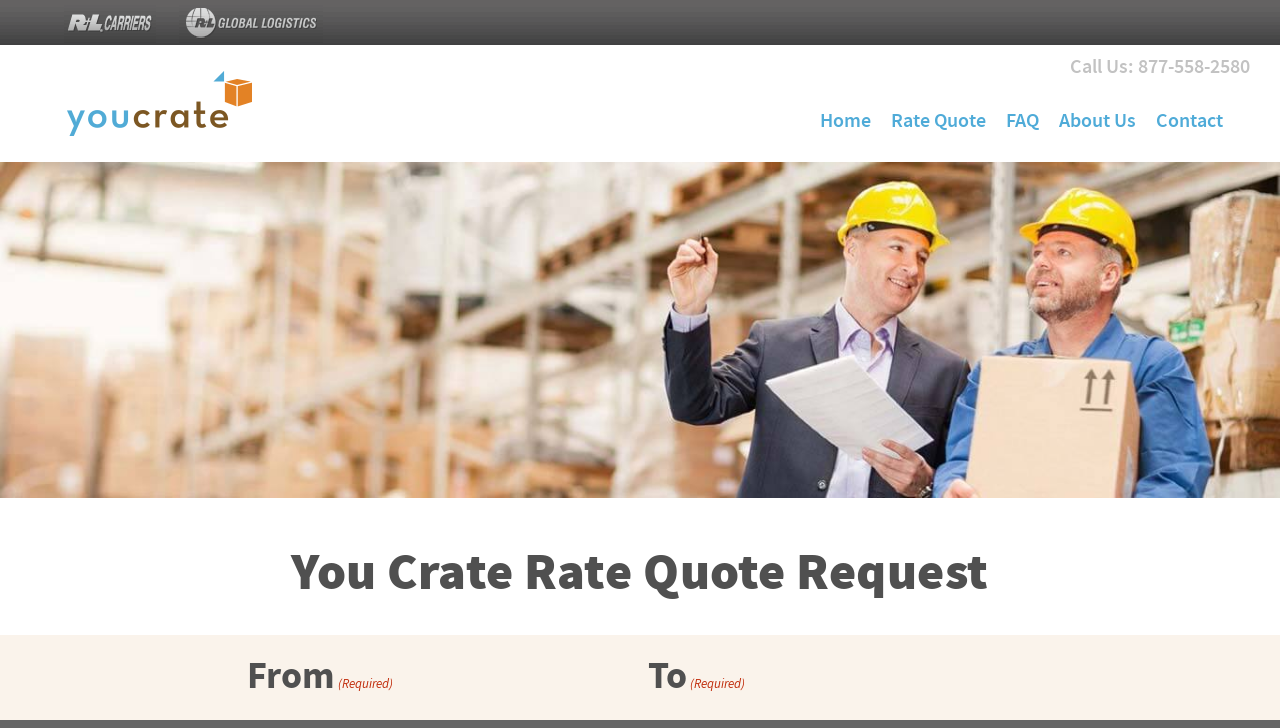

--- FILE ---
content_type: text/html; charset=UTF-8
request_url: https://youcrate.com/rate-quote/
body_size: 20045
content:
<!doctype html>
<html lang="en-US" class="no-js">
	<head>
		<meta charset="UTF-8">
<script type="text/javascript">
/* <![CDATA[ */
var gform;gform||(document.addEventListener("gform_main_scripts_loaded",function(){gform.scriptsLoaded=!0}),document.addEventListener("gform/theme/scripts_loaded",function(){gform.themeScriptsLoaded=!0}),window.addEventListener("DOMContentLoaded",function(){gform.domLoaded=!0}),gform={domLoaded:!1,scriptsLoaded:!1,themeScriptsLoaded:!1,isFormEditor:()=>"function"==typeof InitializeEditor,callIfLoaded:function(o){return!(!gform.domLoaded||!gform.scriptsLoaded||!gform.themeScriptsLoaded&&!gform.isFormEditor()||(gform.isFormEditor()&&console.warn("The use of gform.initializeOnLoaded() is deprecated in the form editor context and will be removed in Gravity Forms 3.1."),o(),0))},initializeOnLoaded:function(o){gform.callIfLoaded(o)||(document.addEventListener("gform_main_scripts_loaded",()=>{gform.scriptsLoaded=!0,gform.callIfLoaded(o)}),document.addEventListener("gform/theme/scripts_loaded",()=>{gform.themeScriptsLoaded=!0,gform.callIfLoaded(o)}),window.addEventListener("DOMContentLoaded",()=>{gform.domLoaded=!0,gform.callIfLoaded(o)}))},hooks:{action:{},filter:{}},addAction:function(o,r,e,t){gform.addHook("action",o,r,e,t)},addFilter:function(o,r,e,t){gform.addHook("filter",o,r,e,t)},doAction:function(o){gform.doHook("action",o,arguments)},applyFilters:function(o){return gform.doHook("filter",o,arguments)},removeAction:function(o,r){gform.removeHook("action",o,r)},removeFilter:function(o,r,e){gform.removeHook("filter",o,r,e)},addHook:function(o,r,e,t,n){null==gform.hooks[o][r]&&(gform.hooks[o][r]=[]);var d=gform.hooks[o][r];null==n&&(n=r+"_"+d.length),gform.hooks[o][r].push({tag:n,callable:e,priority:t=null==t?10:t})},doHook:function(r,o,e){var t;if(e=Array.prototype.slice.call(e,1),null!=gform.hooks[r][o]&&((o=gform.hooks[r][o]).sort(function(o,r){return o.priority-r.priority}),o.forEach(function(o){"function"!=typeof(t=o.callable)&&(t=window[t]),"action"==r?t.apply(null,e):e[0]=t.apply(null,e)})),"filter"==r)return e[0]},removeHook:function(o,r,t,n){var e;null!=gform.hooks[o][r]&&(e=(e=gform.hooks[o][r]).filter(function(o,r,e){return!!(null!=n&&n!=o.tag||null!=t&&t!=o.priority)}),gform.hooks[o][r]=e)}});
/* ]]> */
</script>

		<title>You Crate Rate Quote Request | You Crate®</title>
        
        <script>
        (function (i, s, o, g, r, a, m) {
        i['GoogleAnalyticsObject'] = r; i[r] = i[r] || function () {
            (i[r].q = i[r].q || []).push(arguments)
        }, i[r].l = 1 * new Date(); a = s.createElement(o),
            m = s.getElementsByTagName(o)[0]; a.async = 1; a.src = g; m.parentNode.insertBefore(a, m)
        })(window, document, 'script', 'https://www.google-analytics.com/analytics.js', 'ga');

        ga('create', 'UA-1692503-7', 'auto');
        ga('send', 'pageview');

    </script>
		<link href="//www.google-analytics.com" rel="dns-prefetch">

		<!-- Favicons for all devices and sizes. Generator http://www.favicomatic.com/ -->
		<link rel="apple-touch-icon" sizes="57x57" href="https://youcrate.com/wp-content/themes/you-crate/img/icons/youcrate-fav-icon.png" />
		<link rel="apple-touch-icon" sizes="114x114" href="https://youcrate.com/wp-content/themes/you-crate/img/icons/youcrate-fav-icon.png" />
		<link rel="apple-touch-icon" sizes="72x72" href="https://youcrate.com/wp-content/themes/you-crate/img/icons/youcrate-fav-icon.png" />
		<link rel="apple-touch-icon" sizes="144x144" href="https://youcrate.com/wp-content/themes/you-crate/img/icons/youcrate-fav-icon.png" />
		<link rel="apple-touch-icon" sizes="60x60" href="https://youcrate.com/wp-content/themes/you-crate/img/icons/youcrate-fav-icon.png" />
		<link rel="apple-touch-icon" sizes="120x120" href="https://youcrate.com/wp-content/themes/you-crate/img/icons/youcrate-fav-icon.png" />
		<link rel="apple-touch-icon" sizes="76x76" href="https://youcrate.com/wp-content/themes/you-crate/img/icons/youcrate-fav-icon.png" />
		<link rel="apple-touch-icon" sizes="152x152" href="https://youcrate.com/wp-content/themes/you-crate/img/icons/youcrate-fav-icon.png" />
		<link rel="icon" type="image/png" href="https://youcrate.com/wp-content/themes/you-crate/img/icons/youcrate-fav-icon.png" sizes="196x196" />
		<link rel="icon" type="image/png" href="https://youcrate.com/wp-content/themes/you-crate/img/icons/youcrate-fav-icon.png" sizes="96x96" />
		<link rel="icon" type="image/png" href="https://youcrate.com/wp-content/themes/you-crate/img/icons/youcrate-fav-icon.png" sizes="32x32" />
		<link rel="icon" type="image/png" href="https://youcrate.com/wp-content/themes/you-crate/img/icons/youcrate-fav-icon.png" sizes="16x16" />
		<link rel="icon" type="image/png" href="https://youcrate.com/wp-content/themes/you-crate/img/icons/youcrate-fav-icon.png" sizes="128x128" />
		<meta name="application-name" content="R+L Carriers Starter Theme"/>
		<meta name="msapplication-TileColor" content="#FFFFFF" />
		<meta name="msapplication-TileImage" content="https://youcrate.com/wp-content/themes/you-crate/img/icons/youcrate-fav-icon.png" />
		<meta name="msapplication-square70x70logo" content="https://youcrate.com/wp-content/themes/you-crate/img/icons/youcrate-fav-icon.png" />
		<meta name="msapplication-square150x150logo" content="https://youcrate.com/wp-content/themes/you-crate/img/icons/youcrate-fav-icon.png" />
		<meta name="msapplication-wide310x150logo" content="https://youcrate.com/wp-content/themes/you-crate/img/icons/youcrate-fav-icon.png" />
		<meta name="msapplication-square310x310logo" content="https://youcrate.com/wp-content/themes/you-crate/img/icons/youcrate-fav-icon.png" />

		<meta http-equiv="X-UA-Compatible" content="IE=edge">
		<meta name="viewport" content="width=device-width, initial-scale=1.0">



		<meta name='robots' content='index, follow, max-image-preview:large, max-snippet:-1, max-video-preview:-1' />
	<style>img:is([sizes="auto" i], [sizes^="auto," i]) { contain-intrinsic-size: 3000px 1500px }</style>
	
<!-- Google Tag Manager for WordPress by gtm4wp.com -->
<script data-cfasync="false" data-pagespeed-no-defer>
	var gtm4wp_datalayer_name = "dataLayer";
	var dataLayer = dataLayer || [];
</script>
<!-- End Google Tag Manager for WordPress by gtm4wp.com -->
	<!-- This site is optimized with the Yoast SEO plugin v26.6 - https://yoast.com/wordpress/plugins/seo/ -->
	<meta name="description" content="You Crate® is a self service moving and storage company with commercial crating options. We move on your schedule." />
	<link rel="canonical" href="https://youcrate.com/rate-quote/" />
	<meta property="og:locale" content="en_US" />
	<meta property="og:type" content="article" />
	<meta property="og:title" content="You Crate Rate Quote Request | You Crate®" />
	<meta property="og:description" content="You Crate® is a self service moving and storage company with commercial crating options. We move on your schedule." />
	<meta property="og:url" content="https://youcrate.com/rate-quote/" />
	<meta property="og:site_name" content="You Crate®" />
	<meta property="article:publisher" content="https://www.facebook.com/rlcarriers/" />
	<meta property="article:modified_time" content="2023-07-14T20:18:24+00:00" />
	<meta property="og:image" content="https://youcrate.com/wp-content/uploads/2021/08/youcrate-quote-banner_1366.jpg" />
	<meta property="og:image:width" content="1366" />
	<meta property="og:image:height" content="359" />
	<meta property="og:image:type" content="image/jpeg" />
	<meta name="twitter:card" content="summary_large_image" />
	<meta name="twitter:site" content="@rlcarriers" />
	<script type="application/ld+json" class="yoast-schema-graph">{"@context":"https://schema.org","@graph":[{"@type":"WebPage","@id":"https://youcrate.com/rate-quote/","url":"https://youcrate.com/rate-quote/","name":"You Crate Rate Quote Request | You Crate®","isPartOf":{"@id":"https://youcrate.com/#website"},"primaryImageOfPage":{"@id":"https://youcrate.com/rate-quote/#primaryimage"},"image":{"@id":"https://youcrate.com/rate-quote/#primaryimage"},"thumbnailUrl":"https://youcrate.com/wp-content/uploads/2021/08/youcrate-quote-banner_1366.jpg","datePublished":"2021-09-27T04:56:16+00:00","dateModified":"2023-07-14T20:18:24+00:00","description":"You Crate® is a self service moving and storage company with commercial crating options. We move on your schedule.","inLanguage":"en-US","potentialAction":[{"@type":"ReadAction","target":["https://youcrate.com/rate-quote/"]}]},{"@type":"ImageObject","inLanguage":"en-US","@id":"https://youcrate.com/rate-quote/#primaryimage","url":"https://youcrate.com/wp-content/uploads/2021/08/youcrate-quote-banner_1366.jpg","contentUrl":"https://youcrate.com/wp-content/uploads/2021/08/youcrate-quote-banner_1366.jpg","width":1366,"height":359},{"@type":"WebSite","@id":"https://youcrate.com/#website","url":"https://youcrate.com/","name":"You Crate®","description":"A self service moving and storage company with commercial crating options. We move on your schedule.","publisher":{"@id":"https://youcrate.com/#organization"},"potentialAction":[{"@type":"SearchAction","target":{"@type":"EntryPoint","urlTemplate":"https://youcrate.com/?s={search_term_string}"},"query-input":{"@type":"PropertyValueSpecification","valueRequired":true,"valueName":"search_term_string"}}],"inLanguage":"en-US"},{"@type":"Organization","@id":"https://youcrate.com/#organization","name":"You Crate","url":"https://youcrate.com/","logo":{"@type":"ImageObject","inLanguage":"en-US","@id":"https://youcrate.com/#/schema/logo/image/","url":"https://youcrate.com/wp-content/uploads/2021/09/You-Crate_brand-1.png","contentUrl":"https://youcrate.com/wp-content/uploads/2021/09/You-Crate_brand-1.png","width":204,"height":74,"caption":"You Crate"},"image":{"@id":"https://youcrate.com/#/schema/logo/image/"},"sameAs":["https://www.facebook.com/rlcarriers/","https://x.com/rlcarriers","https://www.instagram.com/rlcarriers/","https://www.linkedin.com/company/r-l-carriers","https://www.pinterest.com/rlcarriers/","https://www.youtube.com/user/rlcarriersinc"]}]}</script>
	<!-- / Yoast SEO plugin. -->


<link rel='dns-prefetch' href='//cdnjs.cloudflare.com' />
<link rel='dns-prefetch' href='//www.google.com' />
<link rel='dns-prefetch' href='//fonts.googleapis.com' />
<style id="header-styles" type="text/css">.header__banner {*zoom: 1;}.header__banner:after,.header__banner:before {content: " ";display: table;}.header__banner:after {clear: both;}.header__top {justify-content: space-between;font-size: .9em;background: #00235d;color: #fff;}.header__top a {color: #ccc;}.header__top a:hover {color: #003690;}.header__top .wrapper {display: flex;display: -webkit-flex;justify-content: space-between;align-items: center;}html.no-flexbox .header__top .wrapper {display: table;border-collapse: collapse;table-layout: fixed;width: 100%;}html.no-flexbox .header__top .wrapper>* {display: table-cell;text-align: center;vertical-align: middle;min-height: 1px;}.header__main .wrapper {display: flex;display: -webkit-flex;justify-content: space-between;align-items: center;}html.no-flexbox .header__main .wrapper {display: table;border-collapse: collapse;table-layout: fixed;width: 100%;}html.no-flexbox .header__main .wrapper>* {display: table-cell;text-align: center;vertical-align: middle;min-height: 1px;}.searchbar {position: relative;*zoom: 1;}.searchbar:after,.searchbar:before {content: " ";display: table;}.searchbar:after {clear: both;}.searchbar__field {display: none;position: absolute;top: 100%;right: 0;z-index: 5;padding: 15px;width: 500px;}.searchbar__field form input {width: calc(100% - 20px);}.searchbar__icon {cursor: pointer;font-size: 20px;padding: 10px;}.searchbar__icon:before {font-family: FontAwesome;content: "\f002";}.searchbar__icon.active:before {content: "\f010";}.logo {padding: 10px;}.logo a:active,.logo a:focus,.logo a:hover {border: 0;outline: none;}.logo img {display: block;max-width: 100%;height: auto;}.navigation__menu {padding: 0;margin: 0;list-style: none;display: flex;display: -webkit-flex;align-items: flex-end;}html.no-flexbox .navigation__menu {display: table;border-collapse: collapse;table-layout: fixed;width: 100%;}html.no-flexbox .navigation__menu>* {display: table-cell;text-align: center;vertical-align: middle;min-height: 1px;}.navigation__menu ul {padding: 0;margin: 0;list-style: none;}.navigation__menu>li {text-align: center;}.navigation__menu>li>ul.sub-menu {display: none;}.navigation__menu>li:hover>ul.sub-menu {display: block;}.navigation__menu li.menu-item-has-children {position: relative;}.navigation__menu ul.sub-menu {position: absolute;top: 100%;left: 0;min-width: 100px;z-index: 3;background: #fff;}.navigation__menu ul.sub-menu ul.sub-menu {position: static;background: transparent;}.navigation__menu ul.sub-menu ul.sub-menu a:before {content: "- ";}.navigation__menu a {display: block;padding: 10px;}.menubutton {display: none;}.mobile-menu {display: none;}@media screen and (max-width:768px) {.header__top {display: none;}.header__main .navigation__menu {display: none;}.menubutton {display: block;}}
</style><link rel='preload' id='wp-block-library-css' href='https://youcrate.com/wp-includes/css/dist/block-library/style.min.css?ver=6.8.3' type='text/css' media='all' as='style'  onload="this.rel='stylesheet'" />
<style id='classic-theme-styles-inline-css' type='text/css'>
/*! This file is auto-generated */
.wp-block-button__link{color:#fff;background-color:#32373c;border-radius:9999px;box-shadow:none;text-decoration:none;padding:calc(.667em + 2px) calc(1.333em + 2px);font-size:1.125em}.wp-block-file__button{background:#32373c;color:#fff;text-decoration:none}
</style>
<style id='global-styles-inline-css' type='text/css'>
:root{--wp--preset--aspect-ratio--square: 1;--wp--preset--aspect-ratio--4-3: 4/3;--wp--preset--aspect-ratio--3-4: 3/4;--wp--preset--aspect-ratio--3-2: 3/2;--wp--preset--aspect-ratio--2-3: 2/3;--wp--preset--aspect-ratio--16-9: 16/9;--wp--preset--aspect-ratio--9-16: 9/16;--wp--preset--color--black: #000000;--wp--preset--color--cyan-bluish-gray: #abb8c3;--wp--preset--color--white: #ffffff;--wp--preset--color--pale-pink: #f78da7;--wp--preset--color--vivid-red: #cf2e2e;--wp--preset--color--luminous-vivid-orange: #ff6900;--wp--preset--color--luminous-vivid-amber: #fcb900;--wp--preset--color--light-green-cyan: #7bdcb5;--wp--preset--color--vivid-green-cyan: #00d084;--wp--preset--color--pale-cyan-blue: #8ed1fc;--wp--preset--color--vivid-cyan-blue: #0693e3;--wp--preset--color--vivid-purple: #9b51e0;--wp--preset--gradient--vivid-cyan-blue-to-vivid-purple: linear-gradient(135deg,rgba(6,147,227,1) 0%,rgb(155,81,224) 100%);--wp--preset--gradient--light-green-cyan-to-vivid-green-cyan: linear-gradient(135deg,rgb(122,220,180) 0%,rgb(0,208,130) 100%);--wp--preset--gradient--luminous-vivid-amber-to-luminous-vivid-orange: linear-gradient(135deg,rgba(252,185,0,1) 0%,rgba(255,105,0,1) 100%);--wp--preset--gradient--luminous-vivid-orange-to-vivid-red: linear-gradient(135deg,rgba(255,105,0,1) 0%,rgb(207,46,46) 100%);--wp--preset--gradient--very-light-gray-to-cyan-bluish-gray: linear-gradient(135deg,rgb(238,238,238) 0%,rgb(169,184,195) 100%);--wp--preset--gradient--cool-to-warm-spectrum: linear-gradient(135deg,rgb(74,234,220) 0%,rgb(151,120,209) 20%,rgb(207,42,186) 40%,rgb(238,44,130) 60%,rgb(251,105,98) 80%,rgb(254,248,76) 100%);--wp--preset--gradient--blush-light-purple: linear-gradient(135deg,rgb(255,206,236) 0%,rgb(152,150,240) 100%);--wp--preset--gradient--blush-bordeaux: linear-gradient(135deg,rgb(254,205,165) 0%,rgb(254,45,45) 50%,rgb(107,0,62) 100%);--wp--preset--gradient--luminous-dusk: linear-gradient(135deg,rgb(255,203,112) 0%,rgb(199,81,192) 50%,rgb(65,88,208) 100%);--wp--preset--gradient--pale-ocean: linear-gradient(135deg,rgb(255,245,203) 0%,rgb(182,227,212) 50%,rgb(51,167,181) 100%);--wp--preset--gradient--electric-grass: linear-gradient(135deg,rgb(202,248,128) 0%,rgb(113,206,126) 100%);--wp--preset--gradient--midnight: linear-gradient(135deg,rgb(2,3,129) 0%,rgb(40,116,252) 100%);--wp--preset--font-size--small: 13px;--wp--preset--font-size--medium: 20px;--wp--preset--font-size--large: 36px;--wp--preset--font-size--x-large: 42px;--wp--preset--spacing--20: 0.44rem;--wp--preset--spacing--30: 0.67rem;--wp--preset--spacing--40: 1rem;--wp--preset--spacing--50: 1.5rem;--wp--preset--spacing--60: 2.25rem;--wp--preset--spacing--70: 3.38rem;--wp--preset--spacing--80: 5.06rem;--wp--preset--shadow--natural: 6px 6px 9px rgba(0, 0, 0, 0.2);--wp--preset--shadow--deep: 12px 12px 50px rgba(0, 0, 0, 0.4);--wp--preset--shadow--sharp: 6px 6px 0px rgba(0, 0, 0, 0.2);--wp--preset--shadow--outlined: 6px 6px 0px -3px rgba(255, 255, 255, 1), 6px 6px rgba(0, 0, 0, 1);--wp--preset--shadow--crisp: 6px 6px 0px rgba(0, 0, 0, 1);}:where(.is-layout-flex){gap: 0.5em;}:where(.is-layout-grid){gap: 0.5em;}body .is-layout-flex{display: flex;}.is-layout-flex{flex-wrap: wrap;align-items: center;}.is-layout-flex > :is(*, div){margin: 0;}body .is-layout-grid{display: grid;}.is-layout-grid > :is(*, div){margin: 0;}:where(.wp-block-columns.is-layout-flex){gap: 2em;}:where(.wp-block-columns.is-layout-grid){gap: 2em;}:where(.wp-block-post-template.is-layout-flex){gap: 1.25em;}:where(.wp-block-post-template.is-layout-grid){gap: 1.25em;}.has-black-color{color: var(--wp--preset--color--black) !important;}.has-cyan-bluish-gray-color{color: var(--wp--preset--color--cyan-bluish-gray) !important;}.has-white-color{color: var(--wp--preset--color--white) !important;}.has-pale-pink-color{color: var(--wp--preset--color--pale-pink) !important;}.has-vivid-red-color{color: var(--wp--preset--color--vivid-red) !important;}.has-luminous-vivid-orange-color{color: var(--wp--preset--color--luminous-vivid-orange) !important;}.has-luminous-vivid-amber-color{color: var(--wp--preset--color--luminous-vivid-amber) !important;}.has-light-green-cyan-color{color: var(--wp--preset--color--light-green-cyan) !important;}.has-vivid-green-cyan-color{color: var(--wp--preset--color--vivid-green-cyan) !important;}.has-pale-cyan-blue-color{color: var(--wp--preset--color--pale-cyan-blue) !important;}.has-vivid-cyan-blue-color{color: var(--wp--preset--color--vivid-cyan-blue) !important;}.has-vivid-purple-color{color: var(--wp--preset--color--vivid-purple) !important;}.has-black-background-color{background-color: var(--wp--preset--color--black) !important;}.has-cyan-bluish-gray-background-color{background-color: var(--wp--preset--color--cyan-bluish-gray) !important;}.has-white-background-color{background-color: var(--wp--preset--color--white) !important;}.has-pale-pink-background-color{background-color: var(--wp--preset--color--pale-pink) !important;}.has-vivid-red-background-color{background-color: var(--wp--preset--color--vivid-red) !important;}.has-luminous-vivid-orange-background-color{background-color: var(--wp--preset--color--luminous-vivid-orange) !important;}.has-luminous-vivid-amber-background-color{background-color: var(--wp--preset--color--luminous-vivid-amber) !important;}.has-light-green-cyan-background-color{background-color: var(--wp--preset--color--light-green-cyan) !important;}.has-vivid-green-cyan-background-color{background-color: var(--wp--preset--color--vivid-green-cyan) !important;}.has-pale-cyan-blue-background-color{background-color: var(--wp--preset--color--pale-cyan-blue) !important;}.has-vivid-cyan-blue-background-color{background-color: var(--wp--preset--color--vivid-cyan-blue) !important;}.has-vivid-purple-background-color{background-color: var(--wp--preset--color--vivid-purple) !important;}.has-black-border-color{border-color: var(--wp--preset--color--black) !important;}.has-cyan-bluish-gray-border-color{border-color: var(--wp--preset--color--cyan-bluish-gray) !important;}.has-white-border-color{border-color: var(--wp--preset--color--white) !important;}.has-pale-pink-border-color{border-color: var(--wp--preset--color--pale-pink) !important;}.has-vivid-red-border-color{border-color: var(--wp--preset--color--vivid-red) !important;}.has-luminous-vivid-orange-border-color{border-color: var(--wp--preset--color--luminous-vivid-orange) !important;}.has-luminous-vivid-amber-border-color{border-color: var(--wp--preset--color--luminous-vivid-amber) !important;}.has-light-green-cyan-border-color{border-color: var(--wp--preset--color--light-green-cyan) !important;}.has-vivid-green-cyan-border-color{border-color: var(--wp--preset--color--vivid-green-cyan) !important;}.has-pale-cyan-blue-border-color{border-color: var(--wp--preset--color--pale-cyan-blue) !important;}.has-vivid-cyan-blue-border-color{border-color: var(--wp--preset--color--vivid-cyan-blue) !important;}.has-vivid-purple-border-color{border-color: var(--wp--preset--color--vivid-purple) !important;}.has-vivid-cyan-blue-to-vivid-purple-gradient-background{background: var(--wp--preset--gradient--vivid-cyan-blue-to-vivid-purple) !important;}.has-light-green-cyan-to-vivid-green-cyan-gradient-background{background: var(--wp--preset--gradient--light-green-cyan-to-vivid-green-cyan) !important;}.has-luminous-vivid-amber-to-luminous-vivid-orange-gradient-background{background: var(--wp--preset--gradient--luminous-vivid-amber-to-luminous-vivid-orange) !important;}.has-luminous-vivid-orange-to-vivid-red-gradient-background{background: var(--wp--preset--gradient--luminous-vivid-orange-to-vivid-red) !important;}.has-very-light-gray-to-cyan-bluish-gray-gradient-background{background: var(--wp--preset--gradient--very-light-gray-to-cyan-bluish-gray) !important;}.has-cool-to-warm-spectrum-gradient-background{background: var(--wp--preset--gradient--cool-to-warm-spectrum) !important;}.has-blush-light-purple-gradient-background{background: var(--wp--preset--gradient--blush-light-purple) !important;}.has-blush-bordeaux-gradient-background{background: var(--wp--preset--gradient--blush-bordeaux) !important;}.has-luminous-dusk-gradient-background{background: var(--wp--preset--gradient--luminous-dusk) !important;}.has-pale-ocean-gradient-background{background: var(--wp--preset--gradient--pale-ocean) !important;}.has-electric-grass-gradient-background{background: var(--wp--preset--gradient--electric-grass) !important;}.has-midnight-gradient-background{background: var(--wp--preset--gradient--midnight) !important;}.has-small-font-size{font-size: var(--wp--preset--font-size--small) !important;}.has-medium-font-size{font-size: var(--wp--preset--font-size--medium) !important;}.has-large-font-size{font-size: var(--wp--preset--font-size--large) !important;}.has-x-large-font-size{font-size: var(--wp--preset--font-size--x-large) !important;}
:where(.wp-block-post-template.is-layout-flex){gap: 1.25em;}:where(.wp-block-post-template.is-layout-grid){gap: 1.25em;}
:where(.wp-block-columns.is-layout-flex){gap: 2em;}:where(.wp-block-columns.is-layout-grid){gap: 2em;}
:root :where(.wp-block-pullquote){font-size: 1.5em;line-height: 1.6;}
</style>
<link rel='preload' id='rlcstyles-css' href='https://youcrate.com/wp-content/themes/you-crate/build/css/style.min.css?ver=1706305329' type='text/css' media='all' as='style'  onload="this.rel='stylesheet'" />
<link rel='preload' id='fontawesome-css' href='https://youcrate.com/wp-content/themes/you-crate/fonts/font-awesome/css/font-awesome.min.css?ver=4.7.0' type='text/css' media='all' as='style'  onload="this.rel='stylesheet'" />
<link rel='preload' id='slick-css' href='https://cdnjs.cloudflare.com/ajax/libs/slick-carousel/1.8.1/slick.css?ver=1.8.1' type='text/css' media='all' as='style'  onload="this.rel='stylesheet'" />
<link rel='preload' id='rlc-google-fonts-css' href='https://fonts.googleapis.com/css?family=Lato%3A400%2C700%2C900%7CRoboto%3A300%2C400%2C700%2C900&#038;ver=6.8.3' type='text/css' media='all' as='style'  onload="this.rel='stylesheet'" />
<script type="text/javascript" src="https://youcrate.com/wp-includes/js/jquery/jquery.min.js?ver=3.7.1" id="jquery-core-js"></script>
<script type="text/javascript" src="https://youcrate.com/wp-includes/js/jquery/jquery-migrate.min.js?ver=3.4.1" id="jquery-migrate-js"></script>
<script type="text/javascript" src="https://cdnjs.cloudflare.com/ajax/libs/slick-carousel/1.8.1/slick.min.js?ver=1.8.1" id="slick-js"></script>
<link rel="https://api.w.org/" href="https://youcrate.com/wp-json/" /><link rel="alternate" title="JSON" type="application/json" href="https://youcrate.com/wp-json/wp/v2/pages/346" /><link rel="alternate" title="oEmbed (JSON)" type="application/json+oembed" href="https://youcrate.com/wp-json/oembed/1.0/embed?url=https%3A%2F%2Fyoucrate.com%2Frate-quote%2F" />
<link rel="alternate" title="oEmbed (XML)" type="text/xml+oembed" href="https://youcrate.com/wp-json/oembed/1.0/embed?url=https%3A%2F%2Fyoucrate.com%2Frate-quote%2F&#038;format=xml" />

<!-- Google Tag Manager for WordPress by gtm4wp.com -->
<!-- GTM Container placement set to footer -->
<script data-cfasync="false" data-pagespeed-no-defer type="text/javascript">
</script>
<!-- End Google Tag Manager for WordPress by gtm4wp.com --><script type="text/javascript">!function(b){var a=function(v,g,c){function e(d){return j.body?d():void setTimeout(function(){e(d)})}function h(){m.addEventListener&&m.removeEventListener("load",h),m.media=c||"all"}var p,j=b.document,m=j.createElement("link");if(g){p=g}else{var w=(j.body||j.getElementsByTagName("head")[0]).childNodes;p=w[w.length-1]}var q=j.styleSheets;m.rel="stylesheet",m.href=v,m.media="only x",e(function(){p.parentNode.insertBefore(m,g?p:p.nextSibling)});var k=function(f){for(var d=m.href,i=q.length;i--;){if(q[i].href===d){return f()}}setTimeout(function(){k(f)})};return m.addEventListener&&m.addEventListener("load",h),m.onloadcssdefined=k,k(h),m};"undefined"!=typeof exports?exports.loadCSS=a:b.loadCSS=a}("undefined"!=typeof global?global:this),function(b){if(b.loadCSS){var a=loadCSS.relpreload={};if(a.support=function(){try{return b.document.createElement("link").relList.supports("preload")}catch(d){}},a.poly=function(){for(var d=b.document.getElementsByTagName("link"),f=0;f<d.length;f++){var e=d[f];"preload"===e.rel&&"style"===e.getAttribute("as")&&(b.loadCSS(e.href,e),e.rel=null)}},!a.support()){a.poly();var c=b.setInterval(a.poly,300);b.addEventListener&&b.addEventListener("load",function(){b.clearInterval(c)})}}}(this);</script>

	</head>
	<body class="wp-singular page-template-default page page-id-346 wp-theme-you-crate rate-quote">
    					<!-- header -->

			<header class="header clear" role="banner">
                                <div class="header__top">
                    <div class="wrapper">
                        <nav class="navigation" role="navigation">
                                                </nav>
                                            </div>
                </div>
                <div class="header-top">
                <div class="container-fluid">
    <div class="container ship-pad">
        <div class="row">
            <div id="family-bar" class="clearfix container-fluid" style="background-image: url('https://youcrate.com/wp-content/uploads/2021/09/family-bar-bg-1.png')">
                <div class="wrapper clearfix container">
                    <ul class="header-top-logo logo-container">
                        <li id="logo">
                             <div class="logo-header-top">
                                    <div class="rl-family-carriers" style="background-image: url('https://youcrate.com/wp-content/uploads/2021/09/rl-global-sprite.png')"></div>
                            </div>
                    <!--popup-one-->
                                                    <div id="rl-global-section"  style="background-image: url('https://youcrate.com/wp-content/uploads/2021/10/familybar-submenu-bg.jpg')">
                                <div class="logo-easter-egg">
                                    <div class="family-bar-submenu clearfix fb-carriers">
                                        <div class="carriers-sub" style="background-image: url('https://youcrate.com/wp-content/uploads/2021/09/rlcarriers-submenu-bg-1.jpg')">
                                            <div class="col-sm-6">
                                             <p><strong>The Finest in LTL Service.</strong><br />
For over 40 years, R+L Carriers has offered fast,<br />
friendly, and affordable LTL service.. </p>
                                            </div>
                                            <div class="col-sm-3 hidden-xs">
                                                <p>
                                                                                                            <a class="famLink" href="https://www.rlcarriers.com/freight/shipping-services/LTL" target="_blank">LTL Service</a>
                        
                                                                                                                                                                <a class="famLink" href="https://www.rlcarriers.com/freight/shipping-services/value-added-services" target="_blank">Custom Solutions</a>               
                                                                                                    </p> 
                                            </div>
                                            
                                            <div class="col-sm-3 hidden-xs">
                                                                                                <a class="family-learn-more-btn" style="background-image: url('https://youcrate.com/wp-content/uploads/2021/09/rl-global-sprite.png')" href="https://www.rlcarriers.com/" target="_blank"><span class ="screen-reader-text">Learn More!</span></a>
                                                                                            </div>
                                        </div>
                                    </div>
                                </div> 
                            </div>
                                            <!--popup-one-->

                        </li>	
                        <li id="logo-rl">
                        <div class="logo-header-bottom">
                                <div class="rl-family-global" style="background-image: url('https://youcrate.com/wp-content/uploads/2021/09/rl-global-sprite.png')"></div>
                        </div>
                         <!--popup-two-->
                                                <div id="rl-carriers-section" style="background-image: url('https://youcrate.com/wp-content/uploads/2021/10/familybar-submenu-bg.jpg')">
                                <div class="logo-easter-egg">
                                    <div class="family-bar-submenu clearfix fb-carriers">
                                        <div class="carriers-sub" style="background-image: url('https://youcrate.com/wp-content/uploads/2021/09/global-submenu-bg-1.jpg')">
                                            <div class="col-sm-6">
                                                <p><strong>Global transportation solutions.</strong><br />
R+L now provides many global transportation<br />
solutions to better serve you. </p>
                                            </div>
                                            <div class="col-sm-3 hidden-xs">
                                                <p>
                                                                                                            <a class="famLink" href="https://rlglobal.com/domestic-shipping/expedited" target="_blank">Domestic Air</a>
                                                    
                                                                                                                                                                <a class="famLink" href="https://rlglobal.com/international-shipping" target="_blank">International Air</a>                
                                                                                                    </p>
                                            </div>
                                            
                                            <div class="col-sm-3 hidden-xs">
                                                                                                <a class="family-learn-more-btn" style="background-image: url('https://youcrate.com/wp-content/uploads/2021/09/rl-global-sprite.png')" href="https://rlglobal.com/" target="_self"><span class ="screen-reader-text">Learn More!</span></a>
                                                
                                                                                        </div>
                                        </div>
                                    </div>
                                </div> 
                            </div>
                                             <!--popup-two-->
       
                        </li>     
                    </ul>
                    
                </div>
            </div>
        </div>
    </div>
</div>
                                           </div>
                <div class="header__main">
                <div class="header-phone-number"><a class="phone-number-header" href="tel:877-558-2580" target="_self">Call Us: 877-558-2580</a>
</div>                    <div class="wrapper">
                    <!-- logo -->
                    <div class="logo">
    <a href="https://youcrate.com" title="You Crate®">

                                    <img src="https://youcrate.com/wp-content/themes/you-crate/img/you-crate.png" alt="You Crate®" class="logo__main" width="204" height="74">
                   
    </a>
</div>                    <!-- /logo -->
                    <nav class="navigation" role="navigation">
                        <ul class="navigation__menu"><li id="menu-item-97" class="menu-item menu-item-type-post_type menu-item-object-page menu-item-home menu-item-97"><a href="https://youcrate.com/">Home</a></li>
<li id="menu-item-507" class="ratequote menu-item menu-item-type-custom menu-item-object-custom menu-item-507"><a href="#">Rate Quote</a></li>
<li id="menu-item-334" class="menu-item menu-item-type-post_type menu-item-object-page menu-item-334"><a href="https://youcrate.com/faq/">FAQ</a></li>
<li id="menu-item-98" class="menu-item menu-item-type-post_type menu-item-object-page menu-item-98"><a href="https://youcrate.com/about-us/">About Us</a></li>
<li id="menu-item-333" class="menu-item menu-item-type-post_type menu-item-object-page menu-item-333"><a href="https://youcrate.com/contact-us/">Contact</a></li>
</ul>                        <div class="menubutton">
                            <div class="bars">
                                <div class="bar top"></div>
                                <div class="bar middle"></div>
                                <div class="bar bottom"></div>
                            </div>
                        </div>
                    </nav>
                    </div>
                </div>
			</header>
			<!-- /header -->
    
	<main role="main">
			<div class="single_banner_image ">
                    <div class="columns__image">
        <img src="https://youcrate.com/wp-content/uploads/2021/08/youcrate-quote-banner_1366.jpg" class="attachment-post-thumbnail size-post-thumbnail wp-post-image" alt="" decoding="async" fetchpriority="high" srcset="https://youcrate.com/wp-content/uploads/2021/08/youcrate-quote-banner_1366.jpg 1366w, https://youcrate.com/wp-content/uploads/2021/08/youcrate-quote-banner_1366-780x205.jpg 780w, https://youcrate.com/wp-content/uploads/2021/08/youcrate-quote-banner_1366-768x202.jpg 768w, https://youcrate.com/wp-content/uploads/2021/08/youcrate-quote-banner_1366-500x131.jpg 500w" sizes="(max-width: 1366px) 100vw, 1366px" loading="eager" />		</div>
</div>
	
		<!-- section -->
		<section class="page__section page__content">
            <div class="wrapper">
			        <h1 class="page__title">
        You Crate Rate Quote Request        </h1>

		
			<!-- article -->
			<article id="post-346" class="post-346 page type-page status-publish has-post-thumbnail hentry">

				
			</article>
			<!-- /article -->

		
		            </div>
		</section>
		<!-- /section -->
                <section class="page__section section--full_width  ">
            <div class="wrapper">
                <h1 class="youcrate-form" style="text-align: center;">You Crate Rate Quote Request</h1>
            </div>
						        </section>
            <section class="page__section section--rate_background  ">
            <div class="wrapper">
                <!--Rate Quote Page-->
<div class="rate-bg">
    <script type="text/javascript">
/* <![CDATA[ */

/* ]]&gt; */
</script>

                <div class='gf_browser_safari gf_browser_iphone gform_wrapper gravity-theme gform-theme--no-framework' data-form-theme='gravity-theme' data-form-index='0' id='gform_wrapper_11' style='display:none'><form method='post' enctype='multipart/form-data'  id='gform_11'  action='/rate-quote/' data-formid='11' novalidate><div class='gf_invisible ginput_recaptchav3' data-sitekey='6LcNlcsjAAAAABMAHzX8eldi_MeAWaO8txS5LTmT' data-tabindex='0'><input id="input_e96277ef775691b32a665d00a36bba25" class="gfield_recaptcha_response" type="hidden" name="input_e96277ef775691b32a665d00a36bba25" value=""/></div>
                        <div class='gform-body gform_body'><div id='gform_fields_11' class='gform_fields top_label form_sublabel_below description_below validation_below'><div id="field_11_28" class="gfield gfield--type-honeypot gform_validation_container field_sublabel_below gfield--has-description field_description_below field_validation_below gfield_visibility_visible"  ><label class='gfield_label gform-field-label' for='input_11_28'>Email</label><div class='ginput_container'><input name='input_28' id='input_11_28' type='text' value='' autocomplete='new-password'/></div><div class='gfield_description' id='gfield_description_11_28'>This field is for validation purposes and should be left unchanged.</div></div><fieldset id="field_11_1" class="gfield gfield--type-address gfield--width-half name gfield_contains_required field_sublabel_hidden_label gfield--no-description field_description_below field_validation_below gfield_visibility_visible"  ><legend class='gfield_label gform-field-label gfield_label_before_complex' >From<span class="gfield_required"><span class="gfield_required gfield_required_text">(Required)</span></span></legend>    
                    <div class='ginput_complex ginput_container has_zip ginput_container_address gform-grid-row' id='input_11_1' >
                        <input type='hidden' class='gform_hidden' name='input_1.4' id='input_11_1_4' value=''/><span class='ginput_right address_zip ginput_address_zip gform-grid-col' id='input_11_1_5_container' >
                                    <input type='text' name='input_1.5' id='input_11_1_5' value=''   placeholder='Zip Code *' aria-required='true'    />
                                    <label for='input_11_1_5' id='input_11_1_5_label' class='gform-field-label gform-field-label--type-sub hidden_sub_label screen-reader-text'>ZIP / Postal Code</label>
                                </span><input type='hidden' class='gform_hidden' name='input_1.6' id='input_11_1_6' value='' />
                    <div class='gf_clear gf_clear_complex'></div>
                </div></fieldset><fieldset id="field_11_2" class="gfield gfield--type-address gfield--width-half name gfield_contains_required field_sublabel_hidden_label gfield--no-description field_description_below field_validation_below gfield_visibility_visible"  ><legend class='gfield_label gform-field-label gfield_label_before_complex' >To<span class="gfield_required"><span class="gfield_required gfield_required_text">(Required)</span></span></legend>    
                    <div class='ginput_complex ginput_container has_zip ginput_container_address gform-grid-row' id='input_11_2' >
                        <input type='hidden' class='gform_hidden' name='input_2.4' id='input_11_2_4' value=''/><span class='ginput_right address_zip ginput_address_zip gform-grid-col' id='input_11_2_5_container' >
                                    <input type='text' name='input_2.5' id='input_11_2_5' value=''   placeholder='Zip Code *' aria-required='true'    />
                                    <label for='input_11_2_5' id='input_11_2_5_label' class='gform-field-label gform-field-label--type-sub hidden_sub_label screen-reader-text'>ZIP / Postal Code</label>
                                </span><input type='hidden' class='gform_hidden' name='input_2.6' id='input_11_2_6' value='' />
                    <div class='gf_clear gf_clear_complex'></div>
                </div></fieldset><fieldset id="field_11_3" class="gfield gfield--type-radio gfield--type-choice gfield--width-half name-select field_sublabel_below gfield--no-description field_description_below hidden_label field_validation_below gfield_visibility_visible"  ><legend class='gfield_label gform-field-label' >From</legend><div class='ginput_container ginput_container_radio'><div class='gfield_radio' id='input_11_3'>
			<div class='gchoice gchoice_11_3_0'>
					<input class='gfield-choice-input' name='input_3' type='radio' value='Commercial'  id='choice_11_3_0' onchange='gformToggleRadioOther( this )'    />
					<label for='choice_11_3_0' id='label_11_3_0' class='gform-field-label gform-field-label--type-inline'>Commercial</label>
			</div>
			<div class='gchoice gchoice_11_3_1'>
					<input class='gfield-choice-input' name='input_3' type='radio' value='Residential'  id='choice_11_3_1' onchange='gformToggleRadioOther( this )'    />
					<label for='choice_11_3_1' id='label_11_3_1' class='gform-field-label gform-field-label--type-inline'>Residential</label>
			</div></div></div></fieldset><fieldset id="field_11_4" class="gfield gfield--type-radio gfield--type-choice gfield--width-half name-select field_sublabel_below gfield--no-description field_description_below hidden_label field_validation_below gfield_visibility_visible"  ><legend class='gfield_label gform-field-label' >To</legend><div class='ginput_container ginput_container_radio'><div class='gfield_radio' id='input_11_4'>
			<div class='gchoice gchoice_11_4_0'>
					<input class='gfield-choice-input' name='input_4' type='radio' value='Commercial'  id='choice_11_4_0' onchange='gformToggleRadioOther( this )'    />
					<label for='choice_11_4_0' id='label_11_4_0' class='gform-field-label gform-field-label--type-inline'>Commercial</label>
			</div>
			<div class='gchoice gchoice_11_4_1'>
					<input class='gfield-choice-input' name='input_4' type='radio' value='Residential'  id='choice_11_4_1' onchange='gformToggleRadioOther( this )'    />
					<label for='choice_11_4_1' id='label_11_4_1' class='gform-field-label gform-field-label--type-inline'>Residential</label>
			</div></div></div></fieldset><div id="field_11_21" class="gfield gfield--type-html gfield--width-full gfield_html gfield_html_formatted gfield_no_follows_desc field_sublabel_below gfield--no-description field_description_below field_validation_below gfield_visibility_visible"  ><h1>Bill To</h1></div><fieldset id="field_11_22" class="gfield gfield--type-checkbox gfield--type-choice gfield--width-full field_sublabel_below gfield--no-description field_description_below hidden_label field_validation_below gfield_visibility_visible"  ><legend class='gfield_label gform-field-label gfield_label_before_complex' >Bill To</legend><div class='ginput_container ginput_container_checkbox'><div class='gfield_checkbox ' id='input_11_22'><div class='gchoice gchoice_11_22_1'>
								<input class='gfield-choice-input' name='input_22.1' type='checkbox'  value='Account Code'  id='choice_11_22_1'   />
								<label for='choice_11_22_1' id='label_11_22_1' class='gform-field-label gform-field-label--type-inline'>Account Code</label>
							</div></div></div></fieldset><div id="field_11_23" class="gfield gfield--type-text gfield--width-full gfield_contains_required field_sublabel_below gfield--no-description field_description_below hidden_label field_validation_below gfield_visibility_visible"  ><label class='gfield_label gform-field-label' for='input_11_23'>Account Code<span class="gfield_required"><span class="gfield_required gfield_required_text">(Required)</span></span></label><div class='ginput_container ginput_container_text'><input name='input_23' id='input_11_23' type='text' value='' class='large'     aria-required="true" aria-invalid="false"   /></div></div><fieldset id="field_11_24" class="gfield gfield--type-checkbox gfield--type-choice gfield--width-full field_sublabel_below gfield--no-description field_description_below hidden_label field_validation_below gfield_visibility_visible"  ><legend class='gfield_label gform-field-label gfield_label_before_complex' >Bill To</legend><div class='ginput_container ginput_container_checkbox'><div class='gfield_checkbox ' id='input_11_24'><div class='gchoice gchoice_11_24_1'>
								<input class='gfield-choice-input' name='input_24.1' type='checkbox'  value='Address'  id='choice_11_24_1'   />
								<label for='choice_11_24_1' id='label_11_24_1' class='gform-field-label gform-field-label--type-inline'>Address</label>
							</div></div></div></fieldset><fieldset id="field_11_25" class="gfield gfield--type-address gfield--width-full address-youcrate gfield_contains_required field_sublabel_below gfield--no-description field_description_below hidden_label field_validation_below gfield_visibility_visible"  ><legend class='gfield_label gform-field-label gfield_label_before_complex' >Address<span class="gfield_required"><span class="gfield_required gfield_required_text">(Required)</span></span></legend>    
                    <div class='ginput_complex ginput_container has_street has_street2 has_city has_state has_zip has_country ginput_container_address gform-grid-row' id='input_11_25' >
                         <span class='ginput_full address_line_1 ginput_address_line_1 gform-grid-col' id='input_11_25_1_container' >
                                        <input type='text' name='input_25.1' id='input_11_25_1' value=''    aria-required='true'    />
                                        <label for='input_11_25_1' id='input_11_25_1_label' class='gform-field-label gform-field-label--type-sub '>Street Address</label>
                                    </span><span class='ginput_full address_line_2 ginput_address_line_2 gform-grid-col' id='input_11_25_2_container' >
                                        <input type='text' name='input_25.2' id='input_11_25_2' value=''     aria-required='false'   />
                                        <label for='input_11_25_2' id='input_11_25_2_label' class='gform-field-label gform-field-label--type-sub '>Address Line 2</label>
                                    </span><span class='ginput_left address_city ginput_address_city gform-grid-col' id='input_11_25_3_container' >
                                    <input type='text' name='input_25.3' id='input_11_25_3' value=''    aria-required='true'    />
                                    <label for='input_11_25_3' id='input_11_25_3_label' class='gform-field-label gform-field-label--type-sub '>City</label>
                                 </span><span class='ginput_right address_state ginput_address_state gform-grid-col' id='input_11_25_4_container' >
                                        <input type='text' name='input_25.4' id='input_11_25_4' value=''      aria-required='true'    />
                                        <label for='input_11_25_4' id='input_11_25_4_label' class='gform-field-label gform-field-label--type-sub '>State / Province / Region</label>
                                      </span><span class='ginput_left address_zip ginput_address_zip gform-grid-col' id='input_11_25_5_container' >
                                    <input type='text' name='input_25.5' id='input_11_25_5' value=''    aria-required='true'    />
                                    <label for='input_11_25_5' id='input_11_25_5_label' class='gform-field-label gform-field-label--type-sub '>ZIP / Postal Code</label>
                                </span><span class='ginput_right address_country ginput_address_country gform-grid-col' id='input_11_25_6_container' >
                                        <select name='input_25.6' id='input_11_25_6'   aria-required='true'    ><option value='' selected='selected'></option><option value='Afghanistan' >Afghanistan</option><option value='Albania' >Albania</option><option value='Algeria' >Algeria</option><option value='American Samoa' >American Samoa</option><option value='Andorra' >Andorra</option><option value='Angola' >Angola</option><option value='Anguilla' >Anguilla</option><option value='Antarctica' >Antarctica</option><option value='Antigua and Barbuda' >Antigua and Barbuda</option><option value='Argentina' >Argentina</option><option value='Armenia' >Armenia</option><option value='Aruba' >Aruba</option><option value='Australia' >Australia</option><option value='Austria' >Austria</option><option value='Azerbaijan' >Azerbaijan</option><option value='Bahamas' >Bahamas</option><option value='Bahrain' >Bahrain</option><option value='Bangladesh' >Bangladesh</option><option value='Barbados' >Barbados</option><option value='Belarus' >Belarus</option><option value='Belgium' >Belgium</option><option value='Belize' >Belize</option><option value='Benin' >Benin</option><option value='Bermuda' >Bermuda</option><option value='Bhutan' >Bhutan</option><option value='Bolivia' >Bolivia</option><option value='Bonaire, Sint Eustatius and Saba' >Bonaire, Sint Eustatius and Saba</option><option value='Bosnia and Herzegovina' >Bosnia and Herzegovina</option><option value='Botswana' >Botswana</option><option value='Bouvet Island' >Bouvet Island</option><option value='Brazil' >Brazil</option><option value='British Indian Ocean Territory' >British Indian Ocean Territory</option><option value='Brunei Darussalam' >Brunei Darussalam</option><option value='Bulgaria' >Bulgaria</option><option value='Burkina Faso' >Burkina Faso</option><option value='Burundi' >Burundi</option><option value='Cabo Verde' >Cabo Verde</option><option value='Cambodia' >Cambodia</option><option value='Cameroon' >Cameroon</option><option value='Canada' >Canada</option><option value='Cayman Islands' >Cayman Islands</option><option value='Central African Republic' >Central African Republic</option><option value='Chad' >Chad</option><option value='Chile' >Chile</option><option value='China' >China</option><option value='Christmas Island' >Christmas Island</option><option value='Cocos Islands' >Cocos Islands</option><option value='Colombia' >Colombia</option><option value='Comoros' >Comoros</option><option value='Congo' >Congo</option><option value='Congo, Democratic Republic of the' >Congo, Democratic Republic of the</option><option value='Cook Islands' >Cook Islands</option><option value='Costa Rica' >Costa Rica</option><option value='Croatia' >Croatia</option><option value='Cuba' >Cuba</option><option value='Curaçao' >Curaçao</option><option value='Cyprus' >Cyprus</option><option value='Czechia' >Czechia</option><option value='Côte d&#039;Ivoire' >Côte d&#039;Ivoire</option><option value='Denmark' >Denmark</option><option value='Djibouti' >Djibouti</option><option value='Dominica' >Dominica</option><option value='Dominican Republic' >Dominican Republic</option><option value='Ecuador' >Ecuador</option><option value='Egypt' >Egypt</option><option value='El Salvador' >El Salvador</option><option value='Equatorial Guinea' >Equatorial Guinea</option><option value='Eritrea' >Eritrea</option><option value='Estonia' >Estonia</option><option value='Eswatini' >Eswatini</option><option value='Ethiopia' >Ethiopia</option><option value='Falkland Islands' >Falkland Islands</option><option value='Faroe Islands' >Faroe Islands</option><option value='Fiji' >Fiji</option><option value='Finland' >Finland</option><option value='France' >France</option><option value='French Guiana' >French Guiana</option><option value='French Polynesia' >French Polynesia</option><option value='French Southern Territories' >French Southern Territories</option><option value='Gabon' >Gabon</option><option value='Gambia' >Gambia</option><option value='Georgia' >Georgia</option><option value='Germany' >Germany</option><option value='Ghana' >Ghana</option><option value='Gibraltar' >Gibraltar</option><option value='Greece' >Greece</option><option value='Greenland' >Greenland</option><option value='Grenada' >Grenada</option><option value='Guadeloupe' >Guadeloupe</option><option value='Guam' >Guam</option><option value='Guatemala' >Guatemala</option><option value='Guernsey' >Guernsey</option><option value='Guinea' >Guinea</option><option value='Guinea-Bissau' >Guinea-Bissau</option><option value='Guyana' >Guyana</option><option value='Haiti' >Haiti</option><option value='Heard Island and McDonald Islands' >Heard Island and McDonald Islands</option><option value='Holy See' >Holy See</option><option value='Honduras' >Honduras</option><option value='Hong Kong' >Hong Kong</option><option value='Hungary' >Hungary</option><option value='Iceland' >Iceland</option><option value='India' >India</option><option value='Indonesia' >Indonesia</option><option value='Iran' >Iran</option><option value='Iraq' >Iraq</option><option value='Ireland' >Ireland</option><option value='Isle of Man' >Isle of Man</option><option value='Israel' >Israel</option><option value='Italy' >Italy</option><option value='Jamaica' >Jamaica</option><option value='Japan' >Japan</option><option value='Jersey' >Jersey</option><option value='Jordan' >Jordan</option><option value='Kazakhstan' >Kazakhstan</option><option value='Kenya' >Kenya</option><option value='Kiribati' >Kiribati</option><option value='Korea, Democratic People&#039;s Republic of' >Korea, Democratic People&#039;s Republic of</option><option value='Korea, Republic of' >Korea, Republic of</option><option value='Kuwait' >Kuwait</option><option value='Kyrgyzstan' >Kyrgyzstan</option><option value='Lao People&#039;s Democratic Republic' >Lao People&#039;s Democratic Republic</option><option value='Latvia' >Latvia</option><option value='Lebanon' >Lebanon</option><option value='Lesotho' >Lesotho</option><option value='Liberia' >Liberia</option><option value='Libya' >Libya</option><option value='Liechtenstein' >Liechtenstein</option><option value='Lithuania' >Lithuania</option><option value='Luxembourg' >Luxembourg</option><option value='Macao' >Macao</option><option value='Madagascar' >Madagascar</option><option value='Malawi' >Malawi</option><option value='Malaysia' >Malaysia</option><option value='Maldives' >Maldives</option><option value='Mali' >Mali</option><option value='Malta' >Malta</option><option value='Marshall Islands' >Marshall Islands</option><option value='Martinique' >Martinique</option><option value='Mauritania' >Mauritania</option><option value='Mauritius' >Mauritius</option><option value='Mayotte' >Mayotte</option><option value='Mexico' >Mexico</option><option value='Micronesia' >Micronesia</option><option value='Moldova' >Moldova</option><option value='Monaco' >Monaco</option><option value='Mongolia' >Mongolia</option><option value='Montenegro' >Montenegro</option><option value='Montserrat' >Montserrat</option><option value='Morocco' >Morocco</option><option value='Mozambique' >Mozambique</option><option value='Myanmar' >Myanmar</option><option value='Namibia' >Namibia</option><option value='Nauru' >Nauru</option><option value='Nepal' >Nepal</option><option value='Netherlands' >Netherlands</option><option value='New Caledonia' >New Caledonia</option><option value='New Zealand' >New Zealand</option><option value='Nicaragua' >Nicaragua</option><option value='Niger' >Niger</option><option value='Nigeria' >Nigeria</option><option value='Niue' >Niue</option><option value='Norfolk Island' >Norfolk Island</option><option value='North Macedonia' >North Macedonia</option><option value='Northern Mariana Islands' >Northern Mariana Islands</option><option value='Norway' >Norway</option><option value='Oman' >Oman</option><option value='Pakistan' >Pakistan</option><option value='Palau' >Palau</option><option value='Palestine, State of' >Palestine, State of</option><option value='Panama' >Panama</option><option value='Papua New Guinea' >Papua New Guinea</option><option value='Paraguay' >Paraguay</option><option value='Peru' >Peru</option><option value='Philippines' >Philippines</option><option value='Pitcairn' >Pitcairn</option><option value='Poland' >Poland</option><option value='Portugal' >Portugal</option><option value='Puerto Rico' >Puerto Rico</option><option value='Qatar' >Qatar</option><option value='Romania' >Romania</option><option value='Russian Federation' >Russian Federation</option><option value='Rwanda' >Rwanda</option><option value='Réunion' >Réunion</option><option value='Saint Barthélemy' >Saint Barthélemy</option><option value='Saint Helena, Ascension and Tristan da Cunha' >Saint Helena, Ascension and Tristan da Cunha</option><option value='Saint Kitts and Nevis' >Saint Kitts and Nevis</option><option value='Saint Lucia' >Saint Lucia</option><option value='Saint Martin' >Saint Martin</option><option value='Saint Pierre and Miquelon' >Saint Pierre and Miquelon</option><option value='Saint Vincent and the Grenadines' >Saint Vincent and the Grenadines</option><option value='Samoa' >Samoa</option><option value='San Marino' >San Marino</option><option value='Sao Tome and Principe' >Sao Tome and Principe</option><option value='Saudi Arabia' >Saudi Arabia</option><option value='Senegal' >Senegal</option><option value='Serbia' >Serbia</option><option value='Seychelles' >Seychelles</option><option value='Sierra Leone' >Sierra Leone</option><option value='Singapore' >Singapore</option><option value='Sint Maarten' >Sint Maarten</option><option value='Slovakia' >Slovakia</option><option value='Slovenia' >Slovenia</option><option value='Solomon Islands' >Solomon Islands</option><option value='Somalia' >Somalia</option><option value='South Africa' >South Africa</option><option value='South Georgia and the South Sandwich Islands' >South Georgia and the South Sandwich Islands</option><option value='South Sudan' >South Sudan</option><option value='Spain' >Spain</option><option value='Sri Lanka' >Sri Lanka</option><option value='Sudan' >Sudan</option><option value='Suriname' >Suriname</option><option value='Svalbard and Jan Mayen' >Svalbard and Jan Mayen</option><option value='Sweden' >Sweden</option><option value='Switzerland' >Switzerland</option><option value='Syria Arab Republic' >Syria Arab Republic</option><option value='Taiwan' >Taiwan</option><option value='Tajikistan' >Tajikistan</option><option value='Tanzania, the United Republic of' >Tanzania, the United Republic of</option><option value='Thailand' >Thailand</option><option value='Timor-Leste' >Timor-Leste</option><option value='Togo' >Togo</option><option value='Tokelau' >Tokelau</option><option value='Tonga' >Tonga</option><option value='Trinidad and Tobago' >Trinidad and Tobago</option><option value='Tunisia' >Tunisia</option><option value='Turkmenistan' >Turkmenistan</option><option value='Turks and Caicos Islands' >Turks and Caicos Islands</option><option value='Tuvalu' >Tuvalu</option><option value='Türkiye' >Türkiye</option><option value='US Minor Outlying Islands' >US Minor Outlying Islands</option><option value='Uganda' >Uganda</option><option value='Ukraine' >Ukraine</option><option value='United Arab Emirates' >United Arab Emirates</option><option value='United Kingdom' >United Kingdom</option><option value='United States' >United States</option><option value='Uruguay' >Uruguay</option><option value='Uzbekistan' >Uzbekistan</option><option value='Vanuatu' >Vanuatu</option><option value='Venezuela' >Venezuela</option><option value='Viet Nam' >Viet Nam</option><option value='Virgin Islands, British' >Virgin Islands, British</option><option value='Virgin Islands, U.S.' >Virgin Islands, U.S.</option><option value='Wallis and Futuna' >Wallis and Futuna</option><option value='Western Sahara' >Western Sahara</option><option value='Yemen' >Yemen</option><option value='Zambia' >Zambia</option><option value='Zimbabwe' >Zimbabwe</option><option value='Åland Islands' >Åland Islands</option></select>
                                        <label for='input_11_25_6' id='input_11_25_6_label' class='gform-field-label gform-field-label--type-sub '>Country</label>
                                    </span>
                    <div class='gf_clear gf_clear_complex'></div>
                </div></fieldset><div id="field_11_5" class="gfield gfield--type-html gfield--width-full gfield_html gfield_html_formatted gfield_no_follows_desc field_sublabel_below gfield--no-description field_description_below field_validation_below gfield_visibility_visible"  >
<h1>Crate Quantity</h1>
</div><div id="field_11_6" class="gfield gfield--type-html gfield--width-half crate-dropdown-text gfield_html gfield_html_formatted gfield_no_follows_desc field_sublabel_below gfield--no-description field_description_below field_validation_below gfield_visibility_visible"  ><strong class="cube"> Cube</strong>: 46in x 46in x 47in**
</div><div id="field_11_7" class="gfield gfield--type-select gfield--width-half crate-dropdown field_sublabel_below gfield--no-description field_description_below hidden_label field_validation_below gfield_visibility_visible"  ><label class='gfield_label gform-field-label' for='input_11_7'>Cube: 46in x 46in x 47in**</label><div class='ginput_container ginput_container_select'><select name='input_7' id='input_11_7' class='large gfield_select'     aria-invalid="false" ><option value='0' >0</option><option value='1' >1</option><option value='2' >2</option></select></div></div><div id="field_11_8" class="gfield gfield--type-html gfield--width-half crate-dropdown-text gfield_html gfield_html_formatted gfield_no_follows_desc field_sublabel_below gfield--no-description field_description_below field_validation_below gfield_visibility_visible"  > <strong class="cube">Tower</strong>: 46in x 46in x 73in**
</div><div id="field_11_9" class="gfield gfield--type-select gfield--width-half crate-dropdown field_sublabel_below gfield--no-description field_description_below hidden_label field_validation_below gfield_visibility_visible"  ><label class='gfield_label gform-field-label' for='input_11_9'>Tower: 46in x 46in x 80in**</label><div class='ginput_container ginput_container_select'><select name='input_9' id='input_11_9' class='large gfield_select'     aria-invalid="false" ><option value='0' >0</option><option value='1' >1</option><option value='2' >2</option></select></div></div><div id="field_11_10" class="gfield gfield--type-html gfield--width-full gfield_html gfield_html_formatted gfield_no_follows_desc field_sublabel_below gfield--no-description field_description_below field_validation_below gfield_visibility_visible"  >**Dimensions are inside dimensions</div><div id="field_11_11" class="gfield gfield--type-html gfield--width-full gfield_html gfield_html_formatted gfield_no_follows_desc field_sublabel_below gfield--no-description field_description_below field_validation_below gfield_visibility_visible"  ><h1>Additional Services</h1></div><fieldset id="field_11_12" class="gfield gfield--type-checkbox gfield--type-choice gfield--width-half pickup field_sublabel_below gfield--no-description field_description_below field_validation_below gfield_visibility_visible"  ><legend class='gfield_label gform-field-label gfield_label_before_complex' >Pickup Options</legend><div class='ginput_container ginput_container_checkbox'><div class='gfield_checkbox ' id='input_11_12'><div class='gchoice gchoice_11_12_1'>
								<input class='gfield-choice-input' name='input_12.1' type='checkbox'  value='Liftgate Services'  id='choice_11_12_1'   />
								<label for='choice_11_12_1' id='label_11_12_1' class='gform-field-label gform-field-label--type-inline'>Liftgate Services</label>
							</div></div></div></fieldset><fieldset id="field_11_13" class="gfield gfield--type-checkbox gfield--type-choice gfield--width-half pickup field_sublabel_below gfield--no-description field_description_below field_validation_below gfield_visibility_visible"  ><legend class='gfield_label gform-field-label gfield_label_before_complex' >Shipment Options</legend><div class='ginput_container ginput_container_checkbox'><div class='gfield_checkbox ' id='input_11_13'><div class='gchoice gchoice_11_13_1'>
								<input class='gfield-choice-input' name='input_13.1' type='checkbox'  value='Hazmat'  id='choice_11_13_1'   />
								<label for='choice_11_13_1' id='label_11_13_1' class='gform-field-label gform-field-label--type-inline'>Hazmat</label>
							</div><div class='gchoice gchoice_11_13_2'>
								<input class='gfield-choice-input' name='input_13.2' type='checkbox'  value='Trade Show'  id='choice_11_13_2'   />
								<label for='choice_11_13_2' id='label_11_13_2' class='gform-field-label gform-field-label--type-inline'>Trade Show</label>
							</div><div class='gchoice gchoice_11_13_3'>
								<input class='gfield-choice-input' name='input_13.3' type='checkbox'  value='White Glove'  id='choice_11_13_3'   />
								<label for='choice_11_13_3' id='label_11_13_3' class='gform-field-label gform-field-label--type-inline'>White Glove</label>
							</div></div></div></fieldset><fieldset id="field_11_14" class="gfield gfield--type-checkbox gfield--type-choice gfield--width-full pickup field_sublabel_below gfield--no-description field_description_below field_validation_below gfield_visibility_visible"  ><legend class='gfield_label gform-field-label gfield_label_before_complex' >Delivery Options</legend><div class='ginput_container ginput_container_checkbox'><div class='gfield_checkbox ' id='input_11_14'><div class='gchoice gchoice_11_14_1'>
								<input class='gfield-choice-input' name='input_14.1' type='checkbox'  value='Liftgate Services'  id='choice_11_14_1'   />
								<label for='choice_11_14_1' id='label_11_14_1' class='gform-field-label gform-field-label--type-inline'>Liftgate Services</label>
							</div><div class='gchoice gchoice_11_14_2'>
								<input class='gfield-choice-input' name='input_14.2' type='checkbox'  value='Delivery Notification'  id='choice_11_14_2'   />
								<label for='choice_11_14_2' id='label_11_14_2' class='gform-field-label gform-field-label--type-inline'>Delivery Notification</label>
							</div></div></div></fieldset><div id="field_11_20" class="gfield gfield--type-html gfield--width-full gfield_html gfield_html_formatted gfield_no_follows_desc field_sublabel_below gfield--no-description field_description_below field_validation_below gfield_visibility_visible"  > For additional shipment options call us at 877-558-2580. </div><div id="field_11_15" class="gfield gfield--type-html gfield--width-full gfield_html gfield_html_formatted gfield_no_follows_desc field_sublabel_below gfield--no-description field_description_below field_validation_below gfield_visibility_visible"  >
<h1>Contact Information</h1>
</div><fieldset id="field_11_16" class="gfield gfield--type-name gfield--width-half gfield_contains_required field_sublabel_hidden_label gfield--no-description field_description_below hidden_label field_validation_below gfield_visibility_visible"  ><legend class='gfield_label gform-field-label gfield_label_before_complex' >Name<span class="gfield_required"><span class="gfield_required gfield_required_text">(Required)</span></span></legend><div class='ginput_complex ginput_container ginput_container--name no_prefix has_first_name no_middle_name no_last_name no_suffix gf_name_has_1 ginput_container_name gform-grid-row' id='input_11_16'>
                            
                            <span id='input_11_16_3_container' class='name_first gform-grid-col gform-grid-col--size-auto' >
                                                    <input type='text' name='input_16.3' id='input_11_16_3' value=''   aria-required='true'   placeholder='Name *'  />
                                                    <label for='input_11_16_3' class='gform-field-label gform-field-label--type-sub hidden_sub_label screen-reader-text'>Name</label>
                                                </span>
                            
                            
                            
                        </div></fieldset><div id="field_11_17" class="gfield gfield--type-phone gfield--width-half gfield_contains_required field_sublabel_below gfield--no-description field_description_below hidden_label field_validation_below gfield_visibility_visible"  ><label class='gfield_label gform-field-label' for='input_11_17'>Phone<span class="gfield_required"><span class="gfield_required gfield_required_text">(Required)</span></span></label><div class='ginput_container ginput_container_phone'><input name='input_17' id='input_11_17' type='tel' value='' class='large'  placeholder='Phone *' aria-required="true" aria-invalid="false"   /></div></div><div id="field_11_18" class="gfield gfield--type-email gfield--width-full gfield_contains_required field_sublabel_below gfield--no-description field_description_below hidden_label field_validation_below gfield_visibility_visible"  ><label class='gfield_label gform-field-label' for='input_11_18'>Email<span class="gfield_required"><span class="gfield_required gfield_required_text">(Required)</span></span></label><div class='ginput_container ginput_container_email'>
                            <input name='input_18' id='input_11_18' type='email' value='' class='large'   placeholder='Email *' aria-required="true" aria-invalid="false"  />
                        </div></div><div id="field_11_19" class="gfield gfield--type-textarea gfield--width-full field_sublabel_below gfield--no-description field_description_below hidden_label field_validation_below gfield_visibility_visible"  ><label class='gfield_label gform-field-label' for='input_11_19'>Special Instructions</label><div class='ginput_container ginput_container_textarea'><textarea name='input_19' id='input_11_19' class='textarea large'    placeholder='Special Instructions'  aria-invalid="false"   rows='10' cols='50'></textarea></div></div><div id="field_11_27" class="gfield gfield--type-html gfield--width-full gfield_html gfield_html_formatted gfield_no_follows_desc field_sublabel_below gfield--no-description field_description_below field_validation_below gfield_visibility_visible"  ><p>This site is protected by reCAPTCHA and the Google <a href="https://policies.google.com/privacy" tabindex="0">Privacy Policy</a> and <a href="https://policies.google.com/terms" tabindex="0">Terms of Service</a> apply.</p></div></div></div>
        <div class='gform-footer gform_footer top_label'> <input type='submit' id='gform_submit_button_11' class='gform_button button' onclick='gform.submission.handleButtonClick(this);' data-submission-type='submit' value='Submit'  /> 
            <input type='hidden' class='gform_hidden' name='gform_submission_method' data-js='gform_submission_method_11' value='postback' />
            <input type='hidden' class='gform_hidden' name='gform_theme' data-js='gform_theme_11' id='gform_theme_11' value='gravity-theme' />
            <input type='hidden' class='gform_hidden' name='gform_style_settings' data-js='gform_style_settings_11' id='gform_style_settings_11' value='[]' />
            <input type='hidden' class='gform_hidden' name='is_submit_11' value='1' />
            <input type='hidden' class='gform_hidden' name='gform_submit' value='11' />
            
            <input type='hidden' class='gform_hidden' name='gform_unique_id' value='' />
            <input type='hidden' class='gform_hidden' name='state_11' value='WyJbXSIsIjAyMmNkNTlmNmZlNTcyNjBjNmEwOTJlM2ZlZDc1ZmIwIl0=' />
            <input type='hidden' autocomplete='off' class='gform_hidden' name='gform_target_page_number_11' id='gform_target_page_number_11' value='0' />
            <input type='hidden' autocomplete='off' class='gform_hidden' name='gform_source_page_number_11' id='gform_source_page_number_11' value='1' />
            <input type='hidden' name='gform_field_values' value='' />
            
        </div>
                        </form>
                        </div><script type="text/javascript">
/* <![CDATA[ */
 gform.initializeOnLoaded( function() {gformInitSpinner( 11, 'https://youcrate.com/wp-content/plugins/gravityforms/images/spinner.svg', true );jQuery('#gform_ajax_frame_11').on('load',function(){var contents = jQuery(this).contents().find('*').html();var is_postback = contents.indexOf('GF_AJAX_POSTBACK') >= 0;if(!is_postback){return;}var form_content = jQuery(this).contents().find('#gform_wrapper_11');var is_confirmation = jQuery(this).contents().find('#gform_confirmation_wrapper_11').length > 0;var is_redirect = contents.indexOf('gformRedirect(){') >= 0;var is_form = form_content.length > 0 && ! is_redirect && ! is_confirmation;var mt = parseInt(jQuery('html').css('margin-top'), 10) + parseInt(jQuery('body').css('margin-top'), 10) + 100;if(is_form){form_content.find('form').css('opacity', 0);jQuery('#gform_wrapper_11').html(form_content.html());if(form_content.hasClass('gform_validation_error')){jQuery('#gform_wrapper_11').addClass('gform_validation_error');} else {jQuery('#gform_wrapper_11').removeClass('gform_validation_error');}setTimeout( function() { /* delay the scroll by 50 milliseconds to fix a bug in chrome */  }, 50 );if(window['gformInitDatepicker']) {gformInitDatepicker();}if(window['gformInitPriceFields']) {gformInitPriceFields();}var current_page = jQuery('#gform_source_page_number_11').val();gformInitSpinner( 11, 'https://youcrate.com/wp-content/plugins/gravityforms/images/spinner.svg', true );jQuery(document).trigger('gform_page_loaded', [11, current_page]);window['gf_submitting_11'] = false;}else if(!is_redirect){var confirmation_content = jQuery(this).contents().find('.GF_AJAX_POSTBACK').html();if(!confirmation_content){confirmation_content = contents;}jQuery('#gform_wrapper_11').replaceWith(confirmation_content);jQuery(document).trigger('gform_confirmation_loaded', [11]);window['gf_submitting_11'] = false;wp.a11y.speak(jQuery('#gform_confirmation_message_11').text());}else{jQuery('#gform_11').append(contents);if(window['gformRedirect']) {gformRedirect();}}jQuery(document).trigger("gform_pre_post_render", [{ formId: "11", currentPage: "current_page", abort: function() { this.preventDefault(); } }]);        if (event && event.defaultPrevented) {                return;        }        const gformWrapperDiv = document.getElementById( "gform_wrapper_11" );        if ( gformWrapperDiv ) {            const visibilitySpan = document.createElement( "span" );            visibilitySpan.id = "gform_visibility_test_11";            gformWrapperDiv.insertAdjacentElement( "afterend", visibilitySpan );        }        const visibilityTestDiv = document.getElementById( "gform_visibility_test_11" );        let postRenderFired = false;        function triggerPostRender() {            if ( postRenderFired ) {                return;            }            postRenderFired = true;            gform.core.triggerPostRenderEvents( 11, current_page );            if ( visibilityTestDiv ) {                visibilityTestDiv.parentNode.removeChild( visibilityTestDiv );            }        }        function debounce( func, wait, immediate ) {            var timeout;            return function() {                var context = this, args = arguments;                var later = function() {                    timeout = null;                    if ( !immediate ) func.apply( context, args );                };                var callNow = immediate && !timeout;                clearTimeout( timeout );                timeout = setTimeout( later, wait );                if ( callNow ) func.apply( context, args );            };        }        const debouncedTriggerPostRender = debounce( function() {            triggerPostRender();        }, 200 );        if ( visibilityTestDiv && visibilityTestDiv.offsetParent === null ) {            const observer = new MutationObserver( ( mutations ) => {                mutations.forEach( ( mutation ) => {                    if ( mutation.type === 'attributes' && visibilityTestDiv.offsetParent !== null ) {                        debouncedTriggerPostRender();                        observer.disconnect();                    }                });            });            observer.observe( document.body, {                attributes: true,                childList: false,                subtree: true,                attributeFilter: [ 'style', 'class' ],            });        } else {            triggerPostRender();        }    } );} ); 
/* ]]&gt; */
</script>

<div class="dislamer">
<p><strong>Disclaimer</strong>: Customer is allotted two business days on site for packing or unpacking. Additional days utilized may result in storage fee. Regular business hours are 9:00 AM &#8211; 5:00 PM Mon &#8211; Fri. Delivery and pickup options not available on weekends or holidays. Continental U.S. rate quotes only. Please call 877-558-2580 for an international or offshore quote. Shipment Not to Exceed 20 Feet or 20,000 Lbs. Some residential deliveries may require additional days of service. This quote will be based on information you provide. The actual charges shall be determined by actual shipment characteristics, and any accessorial charges that are applicable to the shipment at time of shipment. <em>Please note, You Crates are reusable, returnable to R+L Carriers and property of You Crate.</em></p>
<p>Continental U.S. rate quotes only. Please call <strong>877-558-2580</strong> for an international or offshore quote.</p>
</div>
</div>            </div>
						        </section>
    	</main>


<div class="mobile-menu">
    <div class="wrap">
        <header class="mobile-menu__header">
                <!--   -->
                <ul class="navigation__menu"><li class="menu-item menu-item-type-post_type menu-item-object-page menu-item-home menu-item-97"><a href="https://youcrate.com/">Home</a></li>
<li class="ratequote menu-item menu-item-type-custom menu-item-object-custom menu-item-507"><a href="#">Rate Quote</a></li>
<li class="menu-item menu-item-type-post_type menu-item-object-page menu-item-334"><a href="https://youcrate.com/faq/">FAQ</a></li>
<li class="menu-item menu-item-type-post_type menu-item-object-page menu-item-98"><a href="https://youcrate.com/about-us/">About Us</a></li>
<li class="menu-item menu-item-type-post_type menu-item-object-page menu-item-333"><a href="https://youcrate.com/contact-us/">Contact</a></li>
</ul>
        </header>
        <nav class="mobile-menu__nav">
            <div class="mobile-menu__search"></div>
                        <div class="mobile-menu__close">Close</div>
        </nav>
    </div>
</div>
<!-- footer -->
<footer class="footer" role="contentinfo">
                             <div class="footer__main">
                    <div class="wrapper">
                        <div class="columns">
                   <div class="col-2 footer-menu">
                        <nav class="navigation" role="navigation">
                        <ul class="navigation__menu"><li class="menu-item menu-item-type-post_type menu-item-object-page menu-item-home menu-item-97"><a href="https://youcrate.com/">Home</a></li>
<li class="ratequote menu-item menu-item-type-custom menu-item-object-custom menu-item-507"><a href="#">Rate Quote</a></li>
<li class="menu-item menu-item-type-post_type menu-item-object-page menu-item-334"><a href="https://youcrate.com/faq/">FAQ</a></li>
<li class="menu-item menu-item-type-post_type menu-item-object-page menu-item-98"><a href="https://youcrate.com/about-us/">About Us</a></li>
<li class="menu-item menu-item-type-post_type menu-item-object-page menu-item-333"><a href="https://youcrate.com/contact-us/">Contact</a></li>
</ul>                        </nav>
                    </div>
                        </div>
                    <div class="columns">
                        <div class="col-8">
                            <div class="logo">
    <a href="https://youcrate.com" title="You Crate®">

                    <img src="https://youcrate.com/wp-content/themes/you-crate/img/youcrate-logo-footer.png" alt="You Crate®" class="logo__main" width="204" height="74" loading="lazy" />
        
    </a>
</div></div>
                        </div>
                    <div class="columns">
                    <div class="col-8"> 
                                    <div itemscope itemtype="http://schema.org/PostalAddress" class="address">

                            <b class="contact-text">Contact Us</b>
            <a href="https://www.google.com/maps/search/?api=1&query=%20600%20Gillam%20Rd.%2C%20Wilmington%2C%20OH%20%20%20%20" target="_blank">                <span class="street-address"> 600 Gillam Rd., Wilmington, OH </span>
                <span><span class="city"></span> 
                <span class="state"></span></span> 
                <span></span>
            </a>        </div>
                        </div>
                    
            <div class="phone-number">
                                        <a href="tel:877-558-2580" class="phone-number__number">877-558-2580</a>
            
        </div>

    
                                <div class="email-address">
                                        <span class="email-address__address">youcratecs@rlcarriers.com</span>
                    </div>
    
                        <ul class="social-media-accounts">
            <li class="Facebook">
            <a href="https://www.facebook.com/rlcarriers/" aria-label="Facebook">
                <i class="fa fa-facebook"></i>            </a>
        </li>
            <li class="Twitter">
            <a href="https://twitter.com/rlcarriers/" aria-label="Twitter">
                <i class="fa fa-twitter"></i>            </a>
        </li>
            <li class="Linked In">
            <a href="https://www.linkedin.com/authwall?trk=gf&trkInfo=AQEWKke4OR5GogAAAXw2r4EgKlTVNm_R2Mk29erlOwWlknB3v38MTN8eMENzNsID_t3s_GSrbdlIpf9jCkbrIpUWp1_HmHnIo3CetGFzQhZJYDYfrVhSo0kzl_42qntopRkgxH4=&originalReferer=&sessionRedirect=https%3A%2F%2Fwww.linkedin.com%2Fcompany%2Fr-l-carriers%2F" aria-label="Linked In">
                <i class="fa fa-linkedin"></i>            </a>
        </li>
            <li class="Pinterest">
            <a href="https://www.pinterest.com/rlcarriers/" aria-label="Pinterest">
                <i class="fa fa-pinterest"></i>            </a>
        </li>
            <li class="Instagram">
            <a href="https://www.instagram.com/rlcarriers" aria-label="Instagram">
                <i class="fa fa-instagram"></i>            </a>
        </li>
            <li class="Youtube">
            <a href="https://www.youtube.com/user/rlcarriersinc" aria-label="Youtube">
                <i class="fa fa-youtube"></i>            </a>
        </li>
        </ul>
</div>
                    </div>
                </div>
				<!-- copyright -->
				<div class="footer__copyright">
                    <div class="wrapper">
                    <div><div class="row footer-bottom"><span id="copywrite">Copyright © 2023</span> <a href="http://www.youcrate.com">You Crate <span class="sub">®</span></a>All Rights Reserved<span class="txt-display"><span id="footPipe">|</span><span id="footBreak"></span></span>An <a href="https://www.rlcarriers.com" target="_blank" rel="noopener">R+L Carriers</a> Service |<a href="https://www.rlcarriers.com/privacy-policy" target="blank"> Privacy Policy</a></div> </div>
                            <!-- <nav class="navigation" role="navigation">
                                                            </nav> -->
                    </div>
				</div>
				<!-- /copyright -->

			</footer>
            <div id="myModal" class="modal">
    <!-- Modal content -->
    <div class="modal-content">
        <div class="modal-header">
              <span class="close">&times;</span>
                                         <h2> 
                        Choose type of Rate Quote:                      </h2>
                                </div>
                  <div class="modal-body">
                                <div class="popup-button"> 
                        <a href="https://youcrate.com/rate-quote/"> 
                                                            <img class="rate_img" src="https://youcrate.com/wp-content/uploads/2021/09/You-Crate_brand-1.png" alt="" title="You-Crate_brand"/>
                                                    </a> 
                  </div>
                        
                                <div class="popup-button">
                        <a href="https://youcrate.com/load-protect-quote/"> 
                                                            <img class="load_img" src="https://youcrate.com/wp-content/uploads/2021/09/load-1.png" alt="" title="load"/>
                                                </a>
                  </div>
                      </div>
    </div>
</div>
			<!-- /footer -->
		<script type="speculationrules">
{"prefetch":[{"source":"document","where":{"and":[{"href_matches":"\/*"},{"not":{"href_matches":["\/wp-*.php","\/wp-admin\/*","\/wp-content\/uploads\/*","\/wp-content\/*","\/wp-content\/plugins\/*","\/wp-content\/themes\/you-crate\/*","\/*\\?(.+)"]}},{"not":{"selector_matches":"a[rel~=\"nofollow\"]"}},{"not":{"selector_matches":".no-prefetch, .no-prefetch a"}}]},"eagerness":"conservative"}]}
</script>

<!-- GTM Container placement set to footer -->
<!-- Google Tag Manager (noscript) --><link rel='preload' id='gform_basic-css' href='https://youcrate.com/wp-content/plugins/gravityforms/assets/css/dist/basic.min.css?ver=2.9.24' type='text/css' media='all' as='style'  onload="this.rel='stylesheet'" />
<link rel='preload' id='gform_theme_components-css' href='https://youcrate.com/wp-content/plugins/gravityforms/assets/css/dist/theme-components.min.css?ver=2.9.24' type='text/css' media='all' as='style'  onload="this.rel='stylesheet'" />
<link rel='preload' id='gform_theme-css' href='https://youcrate.com/wp-content/plugins/gravityforms/assets/css/dist/theme.min.css?ver=2.9.24' type='text/css' media='all' as='style'  onload="this.rel='stylesheet'" />
<script src="https://youcrate.com/wp-content/themes/you-crate/build/js/scripts.min.js?ver=1706305329" defer="defer" async="async" type="text/javascript"></script>
<script type="text/javascript" id="gforms_recaptcha_recaptcha-js-extra">
/* <![CDATA[ */
var gforms_recaptcha_recaptcha_strings = {"nonce":"8e051c5247","disconnect":"Disconnecting","change_connection_type":"Resetting","spinner":"https:\/\/youcrate.com\/wp-content\/plugins\/gravityforms\/images\/spinner.svg","connection_type":"classic","disable_badge":"1","change_connection_type_title":"Change Connection Type","change_connection_type_message":"Changing the connection type will delete your current settings.  Do you want to proceed?","disconnect_title":"Disconnect","disconnect_message":"Disconnecting from reCAPTCHA will delete your current settings.  Do you want to proceed?","site_key":"6LcNlcsjAAAAABMAHzX8eldi_MeAWaO8txS5LTmT"};
/* ]]> */
</script>
<script type="text/javascript" src="https://www.google.com/recaptcha/api.js?render=6LcNlcsjAAAAABMAHzX8eldi_MeAWaO8txS5LTmT&amp;ver=2.1.0" id="gforms_recaptcha_recaptcha-js" defer="defer" data-wp-strategy="defer"></script>
<script type="text/javascript" src="https://youcrate.com/wp-content/plugins/gravityformsrecaptcha/js/frontend.min.js?ver=2.1.0" id="gforms_recaptcha_frontend-js" defer="defer" data-wp-strategy="defer"></script>
<script type="text/javascript" src="https://youcrate.com/wp-includes/js/dist/dom-ready.min.js?ver=f77871ff7694fffea381" id="wp-dom-ready-js"></script>
<script type="text/javascript" src="https://youcrate.com/wp-includes/js/dist/hooks.min.js?ver=4d63a3d491d11ffd8ac6" id="wp-hooks-js"></script>
<script type="text/javascript" src="https://youcrate.com/wp-includes/js/dist/i18n.min.js?ver=5e580eb46a90c2b997e6" id="wp-i18n-js"></script>
<script type="text/javascript" id="wp-i18n-js-after">
/* <![CDATA[ */
wp.i18n.setLocaleData( { 'text direction\u0004ltr': [ 'ltr' ] } );
/* ]]> */
</script>
<script type="text/javascript" src="https://youcrate.com/wp-includes/js/dist/a11y.min.js?ver=3156534cc54473497e14" id="wp-a11y-js"></script>
<script type="text/javascript" defer='defer' src="https://youcrate.com/wp-content/plugins/gravityforms/js/jquery.json.min.js?ver=2.9.24" id="gform_json-js"></script>
<script type="text/javascript" id="gform_gravityforms-js-extra">
/* <![CDATA[ */
var gform_i18n = {"datepicker":{"days":{"monday":"Mo","tuesday":"Tu","wednesday":"We","thursday":"Th","friday":"Fr","saturday":"Sa","sunday":"Su"},"months":{"january":"January","february":"February","march":"March","april":"April","may":"May","june":"June","july":"July","august":"August","september":"September","october":"October","november":"November","december":"December"},"firstDay":1,"iconText":"Select date"}};
var gf_legacy_multi = [];
var gform_gravityforms = {"strings":{"invalid_file_extension":"This type of file is not allowed. Must be one of the following:","delete_file":"Delete this file","in_progress":"in progress","file_exceeds_limit":"File exceeds size limit","illegal_extension":"This type of file is not allowed.","max_reached":"Maximum number of files reached","unknown_error":"There was a problem while saving the file on the server","currently_uploading":"Please wait for the uploading to complete","cancel":"Cancel","cancel_upload":"Cancel this upload","cancelled":"Cancelled","error":"Error","message":"Message"},"vars":{"images_url":"https:\/\/youcrate.com\/wp-content\/plugins\/gravityforms\/images"}};
var gf_global = {"gf_currency_config":{"name":"U.S. Dollar","symbol_left":"$","symbol_right":"","symbol_padding":"","thousand_separator":",","decimal_separator":".","decimals":2,"code":"USD"},"base_url":"https:\/\/youcrate.com\/wp-content\/plugins\/gravityforms","number_formats":[],"spinnerUrl":"https:\/\/youcrate.com\/wp-content\/plugins\/gravityforms\/images\/spinner.svg","version_hash":"8b84cc6763bdc069caf0c6e000e541bb","strings":{"newRowAdded":"New row added.","rowRemoved":"Row removed","formSaved":"The form has been saved.  The content contains the link to return and complete the form."}};
/* ]]> */
</script>
<script type="text/javascript" defer='defer' src="https://youcrate.com/wp-content/plugins/gravityforms/js/gravityforms.min.js?ver=2.9.24" id="gform_gravityforms-js"></script>
<script type="text/javascript" id="gform_conditional_logic-js-extra">
/* <![CDATA[ */
var gf_legacy = {"is_legacy":""};
/* ]]> */
</script>
<script type="text/javascript" defer='defer' src="https://youcrate.com/wp-content/plugins/gravityforms/js/conditional_logic.min.js?ver=2.9.24" id="gform_conditional_logic-js"></script>
<script type="text/javascript" defer='defer' src="https://youcrate.com/wp-content/plugins/gravityforms/js/jquery.maskedinput.min.js?ver=2.9.24" id="gform_masked_input-js"></script>
<script type="text/javascript" defer='defer' src="https://youcrate.com/wp-content/plugins/gravityforms/js/placeholders.jquery.min.js?ver=2.9.24" id="gform_placeholder-js"></script>
<script type="text/javascript" defer='defer' src="https://youcrate.com/wp-content/plugins/gravityforms/assets/js/dist/utils.min.js?ver=48a3755090e76a154853db28fc254681" id="gform_gravityforms_utils-js"></script>
<script type="text/javascript" defer='defer' src="https://youcrate.com/wp-content/plugins/gravityforms/assets/js/dist/vendor-theme.min.js?ver=8673c9a2ff188de55f9073009ba56f5e" id="gform_gravityforms_theme_vendors-js"></script>
<script type="text/javascript" id="gform_gravityforms_theme-js-extra">
/* <![CDATA[ */
var gform_theme_config = {"common":{"form":{"honeypot":{"version_hash":"8b84cc6763bdc069caf0c6e000e541bb"},"ajax":{"ajaxurl":"https:\/\/youcrate.com\/wp-admin\/admin-ajax.php","ajax_submission_nonce":"e85a5d5453","i18n":{"step_announcement":"Step %1$s of %2$s, %3$s","unknown_error":"There was an unknown error processing your request. Please try again."}}}},"hmr_dev":"","public_path":"https:\/\/youcrate.com\/wp-content\/plugins\/gravityforms\/assets\/js\/dist\/","config_nonce":"9f278f1a9b"};
/* ]]> */
</script>
<script type="text/javascript" defer='defer' src="https://youcrate.com/wp-content/plugins/gravityforms/assets/js/dist/scripts-theme.min.js?ver=1546762cd067873f438f559b1e819128" id="gform_gravityforms_theme-js"></script>
<script type="text/javascript">
/* <![CDATA[ */
 gform.initializeOnLoaded( function() { jQuery(document).on('gform_post_render', function(event, formId, currentPage){if(formId == 11) {gf_global["number_formats"][11] = {"1":{"price":false,"value":false},"2":{"price":false,"value":false},"3":{"price":false,"value":false},"4":{"price":false,"value":false},"21":{"price":false,"value":false},"22":{"price":false,"value":false},"23":{"price":false,"value":false},"24":{"price":false,"value":false},"25":{"price":false,"value":false},"5":{"price":false,"value":false},"6":{"price":false,"value":false},"7":{"price":false,"value":false},"8":{"price":false,"value":false},"9":{"price":false,"value":false},"10":{"price":false,"value":false},"11":{"price":false,"value":false},"12":{"price":false,"value":false},"13":{"price":false,"value":false},"14":{"price":false,"value":false},"20":{"price":false,"value":false},"15":{"price":false,"value":false},"16":{"price":false,"value":false},"17":{"price":false,"value":false},"18":{"price":false,"value":false},"19":{"price":false,"value":false},"27":{"price":false,"value":false}};if(window['jQuery']){if(!window['gf_form_conditional_logic'])window['gf_form_conditional_logic'] = new Array();window['gf_form_conditional_logic'][11] = { logic: { 23: {"field":{"enabled":true,"actionType":"show","logicType":"all","rules":[{"fieldId":"22","operator":"is","value":"Account Code"}]},"nextButton":null,"section":null},25: {"field":{"enabled":true,"actionType":"show","logicType":"all","rules":[{"fieldId":"24","operator":"is","value":"Address"}]},"nextButton":null,"section":null} }, dependents: { 23: [23],25: [25] }, animation: 0, defaults: {"1":{"1.1":"","1.2":"","1.3":"","1.4":"","1.5":"","1.6":""},"2":{"2.1":"","2.2":"","2.3":"","2.4":"","2.5":"","2.6":""},"25":{"25.1":"","25.2":"","25.3":"","25.4":"","25.5":"","25.6":""},"16":{"16.2":"","16.3":"","16.4":"","16.6":"","16.8":""}}, fields: {"1":[],"2":[],"3":[],"4":[],"21":[],"22":[23],"23":[],"24":[25],"25":[],"5":[],"6":[],"7":[],"8":[],"9":[],"10":[],"11":[],"12":[],"13":[],"14":[],"20":[],"15":[],"16":[],"17":[],"18":[],"19":[],"27":[]} }; if(!window['gf_number_format'])window['gf_number_format'] = 'decimal_dot';jQuery(document).ready(function(){gform.utils.trigger({ event: 'gform/conditionalLogic/init/start', native: false, data: { formId: 11, fields: null, isInit: true } });window['gformInitPriceFields']();gf_apply_rules(11, [23,25], true);jQuery('#gform_wrapper_11').show();jQuery('#gform_wrapper_11 form').css('opacity', '');jQuery(document).trigger('gform_post_conditional_logic', [11, null, true]);gform.utils.trigger({ event: 'gform/conditionalLogic/init/end', native: false, data: { formId: 11, fields: null, isInit: true } });} );} if(typeof Placeholders != 'undefined'){
                        Placeholders.enable();
                    }jQuery('#input_11_17').mask('(999) 999-9999').bind('keypress', function(e){if(e.which == 13){jQuery(this).blur();} } );} } );jQuery(document).on('gform_post_conditional_logic', function(event, formId, fields, isInit){} ) } ); 
/* ]]> */
</script>
<script type="text/javascript">
/* <![CDATA[ */
 gform.initializeOnLoaded( function() {jQuery(document).trigger("gform_pre_post_render", [{ formId: "11", currentPage: "1", abort: function() { this.preventDefault(); } }]);        if (event && event.defaultPrevented) {                return;        }        const gformWrapperDiv = document.getElementById( "gform_wrapper_11" );        if ( gformWrapperDiv ) {            const visibilitySpan = document.createElement( "span" );            visibilitySpan.id = "gform_visibility_test_11";            gformWrapperDiv.insertAdjacentElement( "afterend", visibilitySpan );        }        const visibilityTestDiv = document.getElementById( "gform_visibility_test_11" );        let postRenderFired = false;        function triggerPostRender() {            if ( postRenderFired ) {                return;            }            postRenderFired = true;            gform.core.triggerPostRenderEvents( 11, 1 );            if ( visibilityTestDiv ) {                visibilityTestDiv.parentNode.removeChild( visibilityTestDiv );            }        }        function debounce( func, wait, immediate ) {            var timeout;            return function() {                var context = this, args = arguments;                var later = function() {                    timeout = null;                    if ( !immediate ) func.apply( context, args );                };                var callNow = immediate && !timeout;                clearTimeout( timeout );                timeout = setTimeout( later, wait );                if ( callNow ) func.apply( context, args );            };        }        const debouncedTriggerPostRender = debounce( function() {            triggerPostRender();        }, 200 );        if ( visibilityTestDiv && visibilityTestDiv.offsetParent === null ) {            const observer = new MutationObserver( ( mutations ) => {                mutations.forEach( ( mutation ) => {                    if ( mutation.type === 'attributes' && visibilityTestDiv.offsetParent !== null ) {                        debouncedTriggerPostRender();                        observer.disconnect();                    }                });            });            observer.observe( document.body, {                attributes: true,                childList: false,                subtree: true,                attributeFilter: [ 'style', 'class' ],            });        } else {            triggerPostRender();        }    } ); 
/* ]]> */
</script>
        	</body>
</html>




--- FILE ---
content_type: text/html; charset=utf-8
request_url: https://www.google.com/recaptcha/api2/anchor?ar=1&k=6LcNlcsjAAAAABMAHzX8eldi_MeAWaO8txS5LTmT&co=aHR0cHM6Ly95b3VjcmF0ZS5jb206NDQz&hl=en&v=PoyoqOPhxBO7pBk68S4YbpHZ&size=invisible&anchor-ms=20000&execute-ms=30000&cb=5kjtjoqsam3y
body_size: 49608
content:
<!DOCTYPE HTML><html dir="ltr" lang="en"><head><meta http-equiv="Content-Type" content="text/html; charset=UTF-8">
<meta http-equiv="X-UA-Compatible" content="IE=edge">
<title>reCAPTCHA</title>
<style type="text/css">
/* cyrillic-ext */
@font-face {
  font-family: 'Roboto';
  font-style: normal;
  font-weight: 400;
  font-stretch: 100%;
  src: url(//fonts.gstatic.com/s/roboto/v48/KFO7CnqEu92Fr1ME7kSn66aGLdTylUAMa3GUBHMdazTgWw.woff2) format('woff2');
  unicode-range: U+0460-052F, U+1C80-1C8A, U+20B4, U+2DE0-2DFF, U+A640-A69F, U+FE2E-FE2F;
}
/* cyrillic */
@font-face {
  font-family: 'Roboto';
  font-style: normal;
  font-weight: 400;
  font-stretch: 100%;
  src: url(//fonts.gstatic.com/s/roboto/v48/KFO7CnqEu92Fr1ME7kSn66aGLdTylUAMa3iUBHMdazTgWw.woff2) format('woff2');
  unicode-range: U+0301, U+0400-045F, U+0490-0491, U+04B0-04B1, U+2116;
}
/* greek-ext */
@font-face {
  font-family: 'Roboto';
  font-style: normal;
  font-weight: 400;
  font-stretch: 100%;
  src: url(//fonts.gstatic.com/s/roboto/v48/KFO7CnqEu92Fr1ME7kSn66aGLdTylUAMa3CUBHMdazTgWw.woff2) format('woff2');
  unicode-range: U+1F00-1FFF;
}
/* greek */
@font-face {
  font-family: 'Roboto';
  font-style: normal;
  font-weight: 400;
  font-stretch: 100%;
  src: url(//fonts.gstatic.com/s/roboto/v48/KFO7CnqEu92Fr1ME7kSn66aGLdTylUAMa3-UBHMdazTgWw.woff2) format('woff2');
  unicode-range: U+0370-0377, U+037A-037F, U+0384-038A, U+038C, U+038E-03A1, U+03A3-03FF;
}
/* math */
@font-face {
  font-family: 'Roboto';
  font-style: normal;
  font-weight: 400;
  font-stretch: 100%;
  src: url(//fonts.gstatic.com/s/roboto/v48/KFO7CnqEu92Fr1ME7kSn66aGLdTylUAMawCUBHMdazTgWw.woff2) format('woff2');
  unicode-range: U+0302-0303, U+0305, U+0307-0308, U+0310, U+0312, U+0315, U+031A, U+0326-0327, U+032C, U+032F-0330, U+0332-0333, U+0338, U+033A, U+0346, U+034D, U+0391-03A1, U+03A3-03A9, U+03B1-03C9, U+03D1, U+03D5-03D6, U+03F0-03F1, U+03F4-03F5, U+2016-2017, U+2034-2038, U+203C, U+2040, U+2043, U+2047, U+2050, U+2057, U+205F, U+2070-2071, U+2074-208E, U+2090-209C, U+20D0-20DC, U+20E1, U+20E5-20EF, U+2100-2112, U+2114-2115, U+2117-2121, U+2123-214F, U+2190, U+2192, U+2194-21AE, U+21B0-21E5, U+21F1-21F2, U+21F4-2211, U+2213-2214, U+2216-22FF, U+2308-230B, U+2310, U+2319, U+231C-2321, U+2336-237A, U+237C, U+2395, U+239B-23B7, U+23D0, U+23DC-23E1, U+2474-2475, U+25AF, U+25B3, U+25B7, U+25BD, U+25C1, U+25CA, U+25CC, U+25FB, U+266D-266F, U+27C0-27FF, U+2900-2AFF, U+2B0E-2B11, U+2B30-2B4C, U+2BFE, U+3030, U+FF5B, U+FF5D, U+1D400-1D7FF, U+1EE00-1EEFF;
}
/* symbols */
@font-face {
  font-family: 'Roboto';
  font-style: normal;
  font-weight: 400;
  font-stretch: 100%;
  src: url(//fonts.gstatic.com/s/roboto/v48/KFO7CnqEu92Fr1ME7kSn66aGLdTylUAMaxKUBHMdazTgWw.woff2) format('woff2');
  unicode-range: U+0001-000C, U+000E-001F, U+007F-009F, U+20DD-20E0, U+20E2-20E4, U+2150-218F, U+2190, U+2192, U+2194-2199, U+21AF, U+21E6-21F0, U+21F3, U+2218-2219, U+2299, U+22C4-22C6, U+2300-243F, U+2440-244A, U+2460-24FF, U+25A0-27BF, U+2800-28FF, U+2921-2922, U+2981, U+29BF, U+29EB, U+2B00-2BFF, U+4DC0-4DFF, U+FFF9-FFFB, U+10140-1018E, U+10190-1019C, U+101A0, U+101D0-101FD, U+102E0-102FB, U+10E60-10E7E, U+1D2C0-1D2D3, U+1D2E0-1D37F, U+1F000-1F0FF, U+1F100-1F1AD, U+1F1E6-1F1FF, U+1F30D-1F30F, U+1F315, U+1F31C, U+1F31E, U+1F320-1F32C, U+1F336, U+1F378, U+1F37D, U+1F382, U+1F393-1F39F, U+1F3A7-1F3A8, U+1F3AC-1F3AF, U+1F3C2, U+1F3C4-1F3C6, U+1F3CA-1F3CE, U+1F3D4-1F3E0, U+1F3ED, U+1F3F1-1F3F3, U+1F3F5-1F3F7, U+1F408, U+1F415, U+1F41F, U+1F426, U+1F43F, U+1F441-1F442, U+1F444, U+1F446-1F449, U+1F44C-1F44E, U+1F453, U+1F46A, U+1F47D, U+1F4A3, U+1F4B0, U+1F4B3, U+1F4B9, U+1F4BB, U+1F4BF, U+1F4C8-1F4CB, U+1F4D6, U+1F4DA, U+1F4DF, U+1F4E3-1F4E6, U+1F4EA-1F4ED, U+1F4F7, U+1F4F9-1F4FB, U+1F4FD-1F4FE, U+1F503, U+1F507-1F50B, U+1F50D, U+1F512-1F513, U+1F53E-1F54A, U+1F54F-1F5FA, U+1F610, U+1F650-1F67F, U+1F687, U+1F68D, U+1F691, U+1F694, U+1F698, U+1F6AD, U+1F6B2, U+1F6B9-1F6BA, U+1F6BC, U+1F6C6-1F6CF, U+1F6D3-1F6D7, U+1F6E0-1F6EA, U+1F6F0-1F6F3, U+1F6F7-1F6FC, U+1F700-1F7FF, U+1F800-1F80B, U+1F810-1F847, U+1F850-1F859, U+1F860-1F887, U+1F890-1F8AD, U+1F8B0-1F8BB, U+1F8C0-1F8C1, U+1F900-1F90B, U+1F93B, U+1F946, U+1F984, U+1F996, U+1F9E9, U+1FA00-1FA6F, U+1FA70-1FA7C, U+1FA80-1FA89, U+1FA8F-1FAC6, U+1FACE-1FADC, U+1FADF-1FAE9, U+1FAF0-1FAF8, U+1FB00-1FBFF;
}
/* vietnamese */
@font-face {
  font-family: 'Roboto';
  font-style: normal;
  font-weight: 400;
  font-stretch: 100%;
  src: url(//fonts.gstatic.com/s/roboto/v48/KFO7CnqEu92Fr1ME7kSn66aGLdTylUAMa3OUBHMdazTgWw.woff2) format('woff2');
  unicode-range: U+0102-0103, U+0110-0111, U+0128-0129, U+0168-0169, U+01A0-01A1, U+01AF-01B0, U+0300-0301, U+0303-0304, U+0308-0309, U+0323, U+0329, U+1EA0-1EF9, U+20AB;
}
/* latin-ext */
@font-face {
  font-family: 'Roboto';
  font-style: normal;
  font-weight: 400;
  font-stretch: 100%;
  src: url(//fonts.gstatic.com/s/roboto/v48/KFO7CnqEu92Fr1ME7kSn66aGLdTylUAMa3KUBHMdazTgWw.woff2) format('woff2');
  unicode-range: U+0100-02BA, U+02BD-02C5, U+02C7-02CC, U+02CE-02D7, U+02DD-02FF, U+0304, U+0308, U+0329, U+1D00-1DBF, U+1E00-1E9F, U+1EF2-1EFF, U+2020, U+20A0-20AB, U+20AD-20C0, U+2113, U+2C60-2C7F, U+A720-A7FF;
}
/* latin */
@font-face {
  font-family: 'Roboto';
  font-style: normal;
  font-weight: 400;
  font-stretch: 100%;
  src: url(//fonts.gstatic.com/s/roboto/v48/KFO7CnqEu92Fr1ME7kSn66aGLdTylUAMa3yUBHMdazQ.woff2) format('woff2');
  unicode-range: U+0000-00FF, U+0131, U+0152-0153, U+02BB-02BC, U+02C6, U+02DA, U+02DC, U+0304, U+0308, U+0329, U+2000-206F, U+20AC, U+2122, U+2191, U+2193, U+2212, U+2215, U+FEFF, U+FFFD;
}
/* cyrillic-ext */
@font-face {
  font-family: 'Roboto';
  font-style: normal;
  font-weight: 500;
  font-stretch: 100%;
  src: url(//fonts.gstatic.com/s/roboto/v48/KFO7CnqEu92Fr1ME7kSn66aGLdTylUAMa3GUBHMdazTgWw.woff2) format('woff2');
  unicode-range: U+0460-052F, U+1C80-1C8A, U+20B4, U+2DE0-2DFF, U+A640-A69F, U+FE2E-FE2F;
}
/* cyrillic */
@font-face {
  font-family: 'Roboto';
  font-style: normal;
  font-weight: 500;
  font-stretch: 100%;
  src: url(//fonts.gstatic.com/s/roboto/v48/KFO7CnqEu92Fr1ME7kSn66aGLdTylUAMa3iUBHMdazTgWw.woff2) format('woff2');
  unicode-range: U+0301, U+0400-045F, U+0490-0491, U+04B0-04B1, U+2116;
}
/* greek-ext */
@font-face {
  font-family: 'Roboto';
  font-style: normal;
  font-weight: 500;
  font-stretch: 100%;
  src: url(//fonts.gstatic.com/s/roboto/v48/KFO7CnqEu92Fr1ME7kSn66aGLdTylUAMa3CUBHMdazTgWw.woff2) format('woff2');
  unicode-range: U+1F00-1FFF;
}
/* greek */
@font-face {
  font-family: 'Roboto';
  font-style: normal;
  font-weight: 500;
  font-stretch: 100%;
  src: url(//fonts.gstatic.com/s/roboto/v48/KFO7CnqEu92Fr1ME7kSn66aGLdTylUAMa3-UBHMdazTgWw.woff2) format('woff2');
  unicode-range: U+0370-0377, U+037A-037F, U+0384-038A, U+038C, U+038E-03A1, U+03A3-03FF;
}
/* math */
@font-face {
  font-family: 'Roboto';
  font-style: normal;
  font-weight: 500;
  font-stretch: 100%;
  src: url(//fonts.gstatic.com/s/roboto/v48/KFO7CnqEu92Fr1ME7kSn66aGLdTylUAMawCUBHMdazTgWw.woff2) format('woff2');
  unicode-range: U+0302-0303, U+0305, U+0307-0308, U+0310, U+0312, U+0315, U+031A, U+0326-0327, U+032C, U+032F-0330, U+0332-0333, U+0338, U+033A, U+0346, U+034D, U+0391-03A1, U+03A3-03A9, U+03B1-03C9, U+03D1, U+03D5-03D6, U+03F0-03F1, U+03F4-03F5, U+2016-2017, U+2034-2038, U+203C, U+2040, U+2043, U+2047, U+2050, U+2057, U+205F, U+2070-2071, U+2074-208E, U+2090-209C, U+20D0-20DC, U+20E1, U+20E5-20EF, U+2100-2112, U+2114-2115, U+2117-2121, U+2123-214F, U+2190, U+2192, U+2194-21AE, U+21B0-21E5, U+21F1-21F2, U+21F4-2211, U+2213-2214, U+2216-22FF, U+2308-230B, U+2310, U+2319, U+231C-2321, U+2336-237A, U+237C, U+2395, U+239B-23B7, U+23D0, U+23DC-23E1, U+2474-2475, U+25AF, U+25B3, U+25B7, U+25BD, U+25C1, U+25CA, U+25CC, U+25FB, U+266D-266F, U+27C0-27FF, U+2900-2AFF, U+2B0E-2B11, U+2B30-2B4C, U+2BFE, U+3030, U+FF5B, U+FF5D, U+1D400-1D7FF, U+1EE00-1EEFF;
}
/* symbols */
@font-face {
  font-family: 'Roboto';
  font-style: normal;
  font-weight: 500;
  font-stretch: 100%;
  src: url(//fonts.gstatic.com/s/roboto/v48/KFO7CnqEu92Fr1ME7kSn66aGLdTylUAMaxKUBHMdazTgWw.woff2) format('woff2');
  unicode-range: U+0001-000C, U+000E-001F, U+007F-009F, U+20DD-20E0, U+20E2-20E4, U+2150-218F, U+2190, U+2192, U+2194-2199, U+21AF, U+21E6-21F0, U+21F3, U+2218-2219, U+2299, U+22C4-22C6, U+2300-243F, U+2440-244A, U+2460-24FF, U+25A0-27BF, U+2800-28FF, U+2921-2922, U+2981, U+29BF, U+29EB, U+2B00-2BFF, U+4DC0-4DFF, U+FFF9-FFFB, U+10140-1018E, U+10190-1019C, U+101A0, U+101D0-101FD, U+102E0-102FB, U+10E60-10E7E, U+1D2C0-1D2D3, U+1D2E0-1D37F, U+1F000-1F0FF, U+1F100-1F1AD, U+1F1E6-1F1FF, U+1F30D-1F30F, U+1F315, U+1F31C, U+1F31E, U+1F320-1F32C, U+1F336, U+1F378, U+1F37D, U+1F382, U+1F393-1F39F, U+1F3A7-1F3A8, U+1F3AC-1F3AF, U+1F3C2, U+1F3C4-1F3C6, U+1F3CA-1F3CE, U+1F3D4-1F3E0, U+1F3ED, U+1F3F1-1F3F3, U+1F3F5-1F3F7, U+1F408, U+1F415, U+1F41F, U+1F426, U+1F43F, U+1F441-1F442, U+1F444, U+1F446-1F449, U+1F44C-1F44E, U+1F453, U+1F46A, U+1F47D, U+1F4A3, U+1F4B0, U+1F4B3, U+1F4B9, U+1F4BB, U+1F4BF, U+1F4C8-1F4CB, U+1F4D6, U+1F4DA, U+1F4DF, U+1F4E3-1F4E6, U+1F4EA-1F4ED, U+1F4F7, U+1F4F9-1F4FB, U+1F4FD-1F4FE, U+1F503, U+1F507-1F50B, U+1F50D, U+1F512-1F513, U+1F53E-1F54A, U+1F54F-1F5FA, U+1F610, U+1F650-1F67F, U+1F687, U+1F68D, U+1F691, U+1F694, U+1F698, U+1F6AD, U+1F6B2, U+1F6B9-1F6BA, U+1F6BC, U+1F6C6-1F6CF, U+1F6D3-1F6D7, U+1F6E0-1F6EA, U+1F6F0-1F6F3, U+1F6F7-1F6FC, U+1F700-1F7FF, U+1F800-1F80B, U+1F810-1F847, U+1F850-1F859, U+1F860-1F887, U+1F890-1F8AD, U+1F8B0-1F8BB, U+1F8C0-1F8C1, U+1F900-1F90B, U+1F93B, U+1F946, U+1F984, U+1F996, U+1F9E9, U+1FA00-1FA6F, U+1FA70-1FA7C, U+1FA80-1FA89, U+1FA8F-1FAC6, U+1FACE-1FADC, U+1FADF-1FAE9, U+1FAF0-1FAF8, U+1FB00-1FBFF;
}
/* vietnamese */
@font-face {
  font-family: 'Roboto';
  font-style: normal;
  font-weight: 500;
  font-stretch: 100%;
  src: url(//fonts.gstatic.com/s/roboto/v48/KFO7CnqEu92Fr1ME7kSn66aGLdTylUAMa3OUBHMdazTgWw.woff2) format('woff2');
  unicode-range: U+0102-0103, U+0110-0111, U+0128-0129, U+0168-0169, U+01A0-01A1, U+01AF-01B0, U+0300-0301, U+0303-0304, U+0308-0309, U+0323, U+0329, U+1EA0-1EF9, U+20AB;
}
/* latin-ext */
@font-face {
  font-family: 'Roboto';
  font-style: normal;
  font-weight: 500;
  font-stretch: 100%;
  src: url(//fonts.gstatic.com/s/roboto/v48/KFO7CnqEu92Fr1ME7kSn66aGLdTylUAMa3KUBHMdazTgWw.woff2) format('woff2');
  unicode-range: U+0100-02BA, U+02BD-02C5, U+02C7-02CC, U+02CE-02D7, U+02DD-02FF, U+0304, U+0308, U+0329, U+1D00-1DBF, U+1E00-1E9F, U+1EF2-1EFF, U+2020, U+20A0-20AB, U+20AD-20C0, U+2113, U+2C60-2C7F, U+A720-A7FF;
}
/* latin */
@font-face {
  font-family: 'Roboto';
  font-style: normal;
  font-weight: 500;
  font-stretch: 100%;
  src: url(//fonts.gstatic.com/s/roboto/v48/KFO7CnqEu92Fr1ME7kSn66aGLdTylUAMa3yUBHMdazQ.woff2) format('woff2');
  unicode-range: U+0000-00FF, U+0131, U+0152-0153, U+02BB-02BC, U+02C6, U+02DA, U+02DC, U+0304, U+0308, U+0329, U+2000-206F, U+20AC, U+2122, U+2191, U+2193, U+2212, U+2215, U+FEFF, U+FFFD;
}
/* cyrillic-ext */
@font-face {
  font-family: 'Roboto';
  font-style: normal;
  font-weight: 900;
  font-stretch: 100%;
  src: url(//fonts.gstatic.com/s/roboto/v48/KFO7CnqEu92Fr1ME7kSn66aGLdTylUAMa3GUBHMdazTgWw.woff2) format('woff2');
  unicode-range: U+0460-052F, U+1C80-1C8A, U+20B4, U+2DE0-2DFF, U+A640-A69F, U+FE2E-FE2F;
}
/* cyrillic */
@font-face {
  font-family: 'Roboto';
  font-style: normal;
  font-weight: 900;
  font-stretch: 100%;
  src: url(//fonts.gstatic.com/s/roboto/v48/KFO7CnqEu92Fr1ME7kSn66aGLdTylUAMa3iUBHMdazTgWw.woff2) format('woff2');
  unicode-range: U+0301, U+0400-045F, U+0490-0491, U+04B0-04B1, U+2116;
}
/* greek-ext */
@font-face {
  font-family: 'Roboto';
  font-style: normal;
  font-weight: 900;
  font-stretch: 100%;
  src: url(//fonts.gstatic.com/s/roboto/v48/KFO7CnqEu92Fr1ME7kSn66aGLdTylUAMa3CUBHMdazTgWw.woff2) format('woff2');
  unicode-range: U+1F00-1FFF;
}
/* greek */
@font-face {
  font-family: 'Roboto';
  font-style: normal;
  font-weight: 900;
  font-stretch: 100%;
  src: url(//fonts.gstatic.com/s/roboto/v48/KFO7CnqEu92Fr1ME7kSn66aGLdTylUAMa3-UBHMdazTgWw.woff2) format('woff2');
  unicode-range: U+0370-0377, U+037A-037F, U+0384-038A, U+038C, U+038E-03A1, U+03A3-03FF;
}
/* math */
@font-face {
  font-family: 'Roboto';
  font-style: normal;
  font-weight: 900;
  font-stretch: 100%;
  src: url(//fonts.gstatic.com/s/roboto/v48/KFO7CnqEu92Fr1ME7kSn66aGLdTylUAMawCUBHMdazTgWw.woff2) format('woff2');
  unicode-range: U+0302-0303, U+0305, U+0307-0308, U+0310, U+0312, U+0315, U+031A, U+0326-0327, U+032C, U+032F-0330, U+0332-0333, U+0338, U+033A, U+0346, U+034D, U+0391-03A1, U+03A3-03A9, U+03B1-03C9, U+03D1, U+03D5-03D6, U+03F0-03F1, U+03F4-03F5, U+2016-2017, U+2034-2038, U+203C, U+2040, U+2043, U+2047, U+2050, U+2057, U+205F, U+2070-2071, U+2074-208E, U+2090-209C, U+20D0-20DC, U+20E1, U+20E5-20EF, U+2100-2112, U+2114-2115, U+2117-2121, U+2123-214F, U+2190, U+2192, U+2194-21AE, U+21B0-21E5, U+21F1-21F2, U+21F4-2211, U+2213-2214, U+2216-22FF, U+2308-230B, U+2310, U+2319, U+231C-2321, U+2336-237A, U+237C, U+2395, U+239B-23B7, U+23D0, U+23DC-23E1, U+2474-2475, U+25AF, U+25B3, U+25B7, U+25BD, U+25C1, U+25CA, U+25CC, U+25FB, U+266D-266F, U+27C0-27FF, U+2900-2AFF, U+2B0E-2B11, U+2B30-2B4C, U+2BFE, U+3030, U+FF5B, U+FF5D, U+1D400-1D7FF, U+1EE00-1EEFF;
}
/* symbols */
@font-face {
  font-family: 'Roboto';
  font-style: normal;
  font-weight: 900;
  font-stretch: 100%;
  src: url(//fonts.gstatic.com/s/roboto/v48/KFO7CnqEu92Fr1ME7kSn66aGLdTylUAMaxKUBHMdazTgWw.woff2) format('woff2');
  unicode-range: U+0001-000C, U+000E-001F, U+007F-009F, U+20DD-20E0, U+20E2-20E4, U+2150-218F, U+2190, U+2192, U+2194-2199, U+21AF, U+21E6-21F0, U+21F3, U+2218-2219, U+2299, U+22C4-22C6, U+2300-243F, U+2440-244A, U+2460-24FF, U+25A0-27BF, U+2800-28FF, U+2921-2922, U+2981, U+29BF, U+29EB, U+2B00-2BFF, U+4DC0-4DFF, U+FFF9-FFFB, U+10140-1018E, U+10190-1019C, U+101A0, U+101D0-101FD, U+102E0-102FB, U+10E60-10E7E, U+1D2C0-1D2D3, U+1D2E0-1D37F, U+1F000-1F0FF, U+1F100-1F1AD, U+1F1E6-1F1FF, U+1F30D-1F30F, U+1F315, U+1F31C, U+1F31E, U+1F320-1F32C, U+1F336, U+1F378, U+1F37D, U+1F382, U+1F393-1F39F, U+1F3A7-1F3A8, U+1F3AC-1F3AF, U+1F3C2, U+1F3C4-1F3C6, U+1F3CA-1F3CE, U+1F3D4-1F3E0, U+1F3ED, U+1F3F1-1F3F3, U+1F3F5-1F3F7, U+1F408, U+1F415, U+1F41F, U+1F426, U+1F43F, U+1F441-1F442, U+1F444, U+1F446-1F449, U+1F44C-1F44E, U+1F453, U+1F46A, U+1F47D, U+1F4A3, U+1F4B0, U+1F4B3, U+1F4B9, U+1F4BB, U+1F4BF, U+1F4C8-1F4CB, U+1F4D6, U+1F4DA, U+1F4DF, U+1F4E3-1F4E6, U+1F4EA-1F4ED, U+1F4F7, U+1F4F9-1F4FB, U+1F4FD-1F4FE, U+1F503, U+1F507-1F50B, U+1F50D, U+1F512-1F513, U+1F53E-1F54A, U+1F54F-1F5FA, U+1F610, U+1F650-1F67F, U+1F687, U+1F68D, U+1F691, U+1F694, U+1F698, U+1F6AD, U+1F6B2, U+1F6B9-1F6BA, U+1F6BC, U+1F6C6-1F6CF, U+1F6D3-1F6D7, U+1F6E0-1F6EA, U+1F6F0-1F6F3, U+1F6F7-1F6FC, U+1F700-1F7FF, U+1F800-1F80B, U+1F810-1F847, U+1F850-1F859, U+1F860-1F887, U+1F890-1F8AD, U+1F8B0-1F8BB, U+1F8C0-1F8C1, U+1F900-1F90B, U+1F93B, U+1F946, U+1F984, U+1F996, U+1F9E9, U+1FA00-1FA6F, U+1FA70-1FA7C, U+1FA80-1FA89, U+1FA8F-1FAC6, U+1FACE-1FADC, U+1FADF-1FAE9, U+1FAF0-1FAF8, U+1FB00-1FBFF;
}
/* vietnamese */
@font-face {
  font-family: 'Roboto';
  font-style: normal;
  font-weight: 900;
  font-stretch: 100%;
  src: url(//fonts.gstatic.com/s/roboto/v48/KFO7CnqEu92Fr1ME7kSn66aGLdTylUAMa3OUBHMdazTgWw.woff2) format('woff2');
  unicode-range: U+0102-0103, U+0110-0111, U+0128-0129, U+0168-0169, U+01A0-01A1, U+01AF-01B0, U+0300-0301, U+0303-0304, U+0308-0309, U+0323, U+0329, U+1EA0-1EF9, U+20AB;
}
/* latin-ext */
@font-face {
  font-family: 'Roboto';
  font-style: normal;
  font-weight: 900;
  font-stretch: 100%;
  src: url(//fonts.gstatic.com/s/roboto/v48/KFO7CnqEu92Fr1ME7kSn66aGLdTylUAMa3KUBHMdazTgWw.woff2) format('woff2');
  unicode-range: U+0100-02BA, U+02BD-02C5, U+02C7-02CC, U+02CE-02D7, U+02DD-02FF, U+0304, U+0308, U+0329, U+1D00-1DBF, U+1E00-1E9F, U+1EF2-1EFF, U+2020, U+20A0-20AB, U+20AD-20C0, U+2113, U+2C60-2C7F, U+A720-A7FF;
}
/* latin */
@font-face {
  font-family: 'Roboto';
  font-style: normal;
  font-weight: 900;
  font-stretch: 100%;
  src: url(//fonts.gstatic.com/s/roboto/v48/KFO7CnqEu92Fr1ME7kSn66aGLdTylUAMa3yUBHMdazQ.woff2) format('woff2');
  unicode-range: U+0000-00FF, U+0131, U+0152-0153, U+02BB-02BC, U+02C6, U+02DA, U+02DC, U+0304, U+0308, U+0329, U+2000-206F, U+20AC, U+2122, U+2191, U+2193, U+2212, U+2215, U+FEFF, U+FFFD;
}

</style>
<link rel="stylesheet" type="text/css" href="https://www.gstatic.com/recaptcha/releases/PoyoqOPhxBO7pBk68S4YbpHZ/styles__ltr.css">
<script nonce="aX6OjKOv9U96Fnamz1Hj4A" type="text/javascript">window['__recaptcha_api'] = 'https://www.google.com/recaptcha/api2/';</script>
<script type="text/javascript" src="https://www.gstatic.com/recaptcha/releases/PoyoqOPhxBO7pBk68S4YbpHZ/recaptcha__en.js" nonce="aX6OjKOv9U96Fnamz1Hj4A">
      
    </script></head>
<body><div id="rc-anchor-alert" class="rc-anchor-alert"></div>
<input type="hidden" id="recaptcha-token" value="[base64]">
<script type="text/javascript" nonce="aX6OjKOv9U96Fnamz1Hj4A">
      recaptcha.anchor.Main.init("[\x22ainput\x22,[\x22bgdata\x22,\x22\x22,\[base64]/[base64]/[base64]/[base64]/[base64]/UltsKytdPUU6KEU8MjA0OD9SW2wrK109RT4+NnwxOTI6KChFJjY0NTEyKT09NTUyOTYmJk0rMTxjLmxlbmd0aCYmKGMuY2hhckNvZGVBdChNKzEpJjY0NTEyKT09NTYzMjA/[base64]/[base64]/[base64]/[base64]/[base64]/[base64]/[base64]\x22,\[base64]\\u003d\x22,\[base64]/DqMKlwoXCkcOlJyjCvMKDw73DnmYFwp3CoWHDn8OIe8KHwrLCs8K6Zz/DuWnCucKyKMKcwrzCqG9ow6LCs8O3w5lrD8K6NV/CusKdb0N7w4rChAZId8OwwoFWXsKkw6ZYwq89w5YSwo4NasKvw5nCksKPwrrDvMKPME3DjHbDjUHCpi9RwqDChgM6acKsw7F6bcKZDT8pDRRSBMO0wpjDmsK2w4PCtcKwWsOXL30xDsK8eHs3wq/DnsOcw6HCusOnw7w/w4pfJsO/wofDjgnDs00Qw7Ffw4dRwqvCgFUeAXdrwp5Vw6TCq8KEZXccaMO2w4sqBGBUwoVhw5UqM0k2wozCnk/Dp3sqV8KGUxfCqsO1CHpiPkrDk8OKwqvCsxoUXsOsw7rCtzFwMUnDqyvDi28rwpp5MsKRw5zCv8KLCQIYw5LCoy3CjgN0wq8Lw4LCulkQfhcmwqzCgMK4F8KoEjfCt1TDjsKowr/Dpn5LacKudXzDgS7CqcO9woRwWD/[base64]/CqcKyaArDvcOhwrbCvS02XsO+ZcOnw4Qzd8Obw7HCtB0Uw7rChsOONBfDrRzCgMKnw5XDnjDDmFUsbMKEKC7DhVTCqsOaw6gUfcKISDEmScKew4fChyLDmsKmGMOUw6XDicKfwosFZi/CoE/[base64]/[base64]/ClyNswplww7DCpcKzw57Di2LDiTE2wrDCucKYw6BfwpDDtTtNwqXDjl9XM8OoPMO0wpdfw7Z0w5vChMOZAlZmw5wMw6jCjULDtm3Dh3fCgEoOw49UfMK8dEXDujY3V14masKkwpLCvBBDw7zDjMOOw7rDsXFYEHAyw4/DjEjDs0oJPCh5RsKhwoASXMO6w4TDsSEwGsOlwpnCicKaTcO/CcOtwoZsVMOAKD4PYsOpw5DCrMKNwoJFw5U9UFjCgwrDmcOSw6bDlcO3BQ9bVEA5P2DDr2PCjjnDuhp6wqHCrF/ClAPCssK8w5slwrYOFWFrA8O8w5jDoS4kwqjCiS9GwpnCnUMrw4ogw6ddw48iwq3CosOsAMOqwr9LT0hNw7XDgXLCu8K5ZmRhwqDCniwVNsKtHQsHNBpjMMO/woHDjsKjVcK9wrHDvjTDvgTCjQgjw73CoArDuzXDn8KIYGQtwoPDtTrDvAbCjsKAZB4OYsKUw5xZCRXDusKTw7rCrsK8SsOBwpIeYQUTbSLCijPCtMOcPcKpbnzCuGR/YsKnwrlNw5BRwo/CksOQw4bCrsKyDcO+YD/DhMOowrzCjWJNwp4dY8Kvw7VxX8OkP0jDlw7CvTMcNMK7cnrDhcKzwrXCuC7DvyDDu8KZRm9lw47CnjnCtn/CqjgqM8KKQ8OROWvDkcK9wobDi8KPVArCnks1M8OLFMKUwrt8w7LDgcKGPMKiw6LDjSzCvV3CrWEUWMKjWzJ3w6nDi194T8O7w6XCkEbDjzIxwrZWwq0aERTCgHbDi3fDozHDrVTDpAXCisOdw5EIwqxjw7DCtE98wqBXwqXCvF/CpcK9w57ChcO0JMOvw74+MhQtwoTClcOuwoIEw7zCtMOMLCLDhFPDnQzCpcKmccO9wpA2wqtww7ouw4gvw6tNw6HDj8KtcMKlwrPDqcKScsKcdMKLMMOBC8OXworCp3gMwrESwrJ4wonDrUrDol/CtRvDiE/DugDCmRIkVUcTwrTCrhHDksKDLygADC3DocK4bgjDhxjDojDClcKUw6LDtMK8MkvCmwwowoMaw6NTwopMwr5UacK+UWJ6XHrCnMKIw5F8w7AyAcOvwoBnwqPCsXPCv8KeKsKZw6/Dj8KkMcK7wpfCssO3AMOabcKEw7TDr8OBwpESw4UOw4HDknQmw5bCrVbDrMOrwpJgw5DCoMOiT23CvsONHAPDi1vCm8KXMA/CqMOtwpHDkgIywrpfw4ZYP8OvDghlcCBHw5J9woLDnj0Nd8OgE8KVesOVw6TDoMOUBA3CncO0csKxFsK5wqQKwrtzwqjClcOKw7BQwojDssKewrxxwpvDrUzCs28gwp84wq15w6/CiAh0RcKbw5vDn8OEaUgFbMKnw5VfwoPCgXc+w6fDkMO+wojChMOpwqHCq8KsEMK2wqFEwr0Hwoh2w4jCijs/[base64]/DscOFXA0kTUNjw6FINW3Dk8KAc8K6wrLDgH7CosOcwrvDjMKDwo/CqyvCicKzSU3DhsKAw7vDi8K/w7fDr8OzEyHCu1rDhcOhw6DCl8KHYcKRw4HDtVgNKRwZBMORcVZfTcO4BsKrCUVwwq/Cm8O9acKUTEU6wpTDlUwRwqYXOcKzwojCi0Irw4UKBMKuw53ChcO6w43ChsKZBMKWcANKDi/DgcO1w7k2woJNSHsPw4/[base64]/CoQ0tw5E3fEHCqMOSwrXClzrCmCrDpik7w4zDlsOHw5o4w7tFW0/Dp8KLw6zDk8OyYcOqGMO9wq4Sw4kOXy/[base64]/DtR4IQBUxeEoQecKzwpBFwpBHNAk8w6HCrRNqw5/CpTtFwqAPe0jCoRkxw4XDlMKGw7lzTFvCjG3CsMKmGcK2wobDukwHJMKAwqPDpMKBPUoGw4vDscOdXMKWwobCiHTCk1sqEsKOwoPDvsOXWsKJwplUw7sTP3XCr8O3MCRhAzTCgQfDlsKFw4zDmsOow7TCv8O/[base64]/[base64]/[base64]/[base64]/cxnDqzrDtTrCo8KXWx1/woZowq5Nw7HCv8OQdn9Lw4LDvsKiw6HDjMK7w6LCjsObe2LCgyQpCcKUw4jDp0cFwqtyamXDtTlAw5DCqsKlbTrCjsKlXcO+w5vDmhYYbMOnwr/CvQlbN8OSw6lcw7MTw7fDuxXCtDs5IMO3w50Mw5YJw5M0UcONUgfDlsKtwoY8Q8KrYsOWKV7DvcKjLwYXw78xw4rDp8KhWC/CisOsQ8OxbsO2SMOfb8KUNsOvwpDCpwt+wrNaWcOyKsKRwrxDwpd4JMOkXsO/Q8KsNcObw496K2PClgbCrMOnw7jCt8OwOMO2wqbDm8Kdw7gkIsK3PcK8w7UCwrAswpFmwrAjw5DDisORwoLDi3skGsK3LcKMw5BXwpfCp8Kkw6JBWiBvw5LDjW5ILgbCqE4CHMKmw6QswpDCnSR6wq/DuBvDtsOTwonDucOOw6DCuMKTwqROWsOhC3/CssOGE8K/JsKxwoI6wpPDlTQ/w7XDli4pw6nDsl9EIibDiEHCjMKlwoLDo8Kow5NMI3J1w6PDvsOgf8Krw6sZwonCmsKywqTDg8O2DcKhw4XCpUclwokBXxQaw50sXMOkfxN7w4YYwqbCm045w4LCp8KERy4hBl/[base64]/[base64]/Du8KLwr9SGz3CnQHDt8KuwpvDvVofM8OowpwCw48Twr81aRtLfjAbw47DugE6AsKKwrVjwqhowq/DpsKbw6fCqXluwpJWwr8HfFx9wpFdwoBHwp/DqRQJwqXCq8O/w7Mge8OWesOVwo0Xw4bCiyfDsMOLw7zDgsO+wrIHZcK5w605RsKHwpjDjsKkw4dYUsKEw7BUwq/CkXDCl8KXwppnI8KKQ3Rfwp/CkMKAAcKUY1hOZ8Ovw5V1eMK/Y8KAw4QKNiUgY8OiP8KQwqp4DMKoBsK0w7sSw5DCg0nDmMOLwonDkG3DmsOpEnnCisOhIsKMNcKkw7HDmTpiM8KKwpvDlcOcJMOtwq8Tw5LCmQ4Cw4QyR8KHwqfDjsOZacObHkTCnFATa2NjTyLCjhXCisKyRk8dwr7DjFtwwr3DnMKXw7vCoMOTL07CuQ/Dmw7DqGd7C8OGbzpwwrPCnsOkCMOfCDkOSMKlw6IVw5zCmcOmeMK2V1/DgwjDv8KLOcOrBcK8w5gTw7XCkzg7bMK/w4c7wqZqwoB+w7Zyw7xMwrXDp8KJBHDCiW4jaS3CrEHDgSo6QhQhwowjw43Do8ObwrdxCsK8LRV5P8OVDsKyf8KIwr9PwqF8bMOEPmNqwqbClsOaw4DCpjhNa1XClR5bFcKEaHHClljDsGfCrcKyeMOdw7zCoMOUUcODSVnChMOqwrdmw4g4PMO+wpjDuh7DqsK/clUKwpUcwrzCkQDDnh/CvXUjwrpEJT/[base64]/DrTVRw7AJOsOtbV4vQcO5w6Enwol4ejl1AMO9w7E0VcK9YMKqeMO2fxDCp8Obw6hnw7bDqcKCw6TDh8O5FyvDicKodcONIsKgXl/DkhLCr8O5w43Co8Kow7YmwozDksOlw4vChMOiZFRgNMKlwqFPwpbCsmxwJUXDt2hUb8OswprCq8OQw5osAsOABcOdacKTw73CoR1+DsOyw4/DrnfChsOKBAQBwrjDszoeHMKoUhvCq8Kbw6sKwo9FwrfDrTNuw5bDkMOHw7vDhGhAwo3DqMOwBXpsw4PCsMKIcsK1wpVLU3Rjw7kOwrPDjnkmwoTCmzNzURDDlhHCrAvDhsOSBsO+w50YcjzCrTPDvhjCvATDpkZmwotLwrwWw5TCjjvDkjrCt8O9Q2/CjHTCqMKHIMKGZzhaDULDhnYpwoPCrcK6w6LCo8OdwrTDsjLCo2LDkS/[base64]/DvcOSwpVUOsOTwpp6WcO1w4lew6NTPBcTw4jCl8Kowp3DpcKhY8Oxw7ECw5bDhcOwwqo/w5gawqnCt0sTawHDncKpXcOhw6tHUsOPcsKbZT/[base64]/[base64]/DuBl0w5UMIF52wppzw7zDuMKQEMK5U3hza8KYw407ZVoLQGPDkMKZw7kQw5PDvQ3DgRIrbHhjwrYYwq/Ds8OmwogzwpbCgSLCr8OkdsOFw7fCi8O6BQnCpCvCpsOywoshTiJEwp8awpgsw7rCqyPCrCQhKMO2TwxowrDCjw3ClsOKK8KHDsKqP8Ksw4/DlMKjw7JGTAR5w6nCs8OMwq3DisO4w6xqX8ONdcOfw5wlw57Dl0DDosKtw7/DmAPDtQhWbgHDicKMwo0ow4TDnBvClMOpIcKhLcKUw57DtcObw7JzwrPCvBTCisKrw7jChW/ChsOGGcOjE8KwTRbCscKlbcKyO0lgwq1bw5jDkVLDlMOBw4JlwpQzdWJfw5rDosO2w4HDkMOawp7DlMKmw6M6woEWCcKGVMKPw5nDr8Kmwr/DssKqwpZJw5TDnCxMRXQzQsOGw7c0w4LCmHfDohjDh8O0worDpT7Ct8OfwpV6w6/DskrDihI7w797HsKIbcK5ZEvDpsKOw6kSdcOUYkoSaMKrw4l3w6vCpHLDlcOOw4s5Enwrw6o4a0gVw7pRVsKhKmXDvMOwS2TCnMOJSMK1PjPCgi3Ck8Omw6bDlMKcIgpVw7QHwo5GBlgYEcORHsKXwo/CrcKnKnfDjsKQwrlHwp5qw45Two7Cn8K5TMOuw5jDqVPDiUrCrcKQJsO9NiYZwrPDscKvwrjDlhM/wrvDu8KVw64SSMOfF8Oof8O9fyArUcO7w4fDkl0qXsKcCE8nAz/CtzLCqMO0LHM3wr7DpFFSwodMZAbDhiRXwrfDoiHCsFIda0BXw5HCtk9jHcOZwp0WwpjDiRoFw6/CqwFrUsOhdsK9PMKpLcOzaBHDrA5Nw73DnSbDngVLQ8OVw7tXwpfDhcO7V8OTI1bCqMO3csOQaMKgw7fDgsOrMg19VcKqw4bCl1DDiGQyw40ZcsKQwrvCtcOwMQQtXcO7w4TCq2o/b8K2wqDCiQbDr8O4w7ZRfFNpwpbDv1XCmsOuw5QnwozDu8KSwrHDrF5AY0bDh8KJJMKuwp/CsMOlwoMew5LCt8KeG27DgsKHfwTCv8K9TSvDqyHDk8OZRxrCmhXDp8Kqw6hVPsOJQMKvCMKGG0fCocO2RMK9P8KwTcKnw6/DqsKiWR1Mw4TClMKZA2PCgMO9NsKHC8OOwrBCwqVvYsKNw5TDsMOLY8O0BQDCkFjDp8OcwrUPwrF8w7xdw7rCm3vDmVDCmhfCiDLDv8OSSMKIw73CjcOywq/DuMOgw63Cl24DN8OqVyjDtiYZw6DCr0V5w6R/eXTCsQzCgFrCpsOEXcOoBcOKQ8OYR0dVX3JowoRlFsOAw6PCrFhzw7ACwpHCh8KLO8KjwoVMwqrDuU7CgCwRVAvDh0TCkj8Rw6h4wqx4VmTCnMOaw7PCj8Kyw6MQw6zDg8O8w49qwpNfZsOQKMOAF8KPLsOSw4bCocOEw7fCjcKIBQRicwlmwrTCscKPBw/DkmxECcOmMMKkw5fChcK1McOscMKMwo7DvMO8woHDsMOLIz9nw6ZRwpUaBsOVCcOMfcOUwpdGL8OpIVLCokjDu8KpwokNT3TCoyLCr8K2Z8OFX8OEIMK/[base64]/CqMKgw7DChlbCnsOocMKZwrPDkcOHV8KlwqPCi1HCncKWTljDuSAfe8Ohw4fCpMKhMiJ5w49owpIBFFIaRMOQwrvDosObwo3CsXPCocOaw5BEGhjDv8KVfMKFw53ChAA1wr7DlcORwoQuAsOYwoRWQsKCOCfDucOlLRzDo2/ClS/DsAfDicOAw5ISwr3DtElTECVFwqrDgk/Cvxt6Ph4UJ8OkacKFYFzDuMOHBEkbIz7DkXLDt8OLw6FvwrLDqMK9wpMnw543w7jCvw/DqsKcYXHCrHnClEY+w4rDvsKew4pFdcKsw4rCi3UKw6TDvMKmw4QRw5HChGlyPsOjXT7Dm8KlDMONw6EGwp8bJlXDmcOYCxHCpUZIwo5pEMOMwqvCon7Cr8Khw4QNw57Crxo1wr84w7HDv0/Dh1/DpsKfwrvCpjjCtcKIwqLCqsOPwqIWw6HDti9yTAhqwqRUdcKObcK6dsOrwoF5TAHChXvCsS/DvsKWDGvCtMK6w6LCiz8Ew4XCn8K6ACXCtlNkZcOfTS/DnWAWMEh7FMOjPGsgGVDCkm3CtnrDr8K0wqDCqsOwaMOoD1nDl8O8TGReMsKjw7ZGRT7Du1gfFcKww5rDlcOSbcOmw53Ct1rDssKyw5UNwofDuwrDrMO3w41gwowPwoDDtcKfNsKmw7FQw7LDumvDqBlGw4rDpA3CvBrCvsOfDcO/a8O9HWhqwqIRwrQ4wp/[base64]/[base64]/w4fCpsOHw68abTXCgMKSfcOTMQTClQXDu0bCqcKcPSjDoljCrGvDkMKBwo3CjW0tAngURTFVPsOmO8KAw5rCtDjDg3VPwpvCjzp9Y3rDg1XDusOnwoTCol4QJcOpwpwPw6VVw7/Dk8KWw6xGTcOFEHYJw4BzwprChMKaZ3MfKgUkw711wogpwr/[base64]/[base64]/[base64]/c8KMwplQKHdywpFgISjCsHwWBCZAYl8QSjnDqcOewp7Ch8OqV8OGBWzCiDzDmMK8RMK4w4TDuSk0LhZ6w6LDi8ObCUPDtsKdwr1iYMOpw7gHwo3CgRjCqcOiTERjBilhbcKhWT4qw7/ClQHDhi7Cm0DCtcK8w5jDjkdWShwiwqHDk39uwodxwp8RGcOjGDvDncKEX8O9wolNP8O3w6jDncKbBW/[base64]/[base64]/[base64]/ChBTDp0g8w4hcdzPCkcOwZkjDjcKDUGLCtsKCwq1iImZxVEEHXDPDn8OPwqTCvBvCucKTTsKcwqQQwog5c8OKwrF/wpzCusKhAcKXw7hmwppvOMKNEMOow7QqF8K8C8OjwpdZwpEFU2tOBEw6WcKVwpHDswTDtXgyLWfDvcKdwrbDtMOvwpbDs8KIN2cNw5Q5G8OwNljDp8Kxw5pWw5/Cm8K2D8Orwo/[base64]/CgsKkw7Bgw4YjVMKIwrrDucKbKQhnZ8OkZcOHJMOlwqd2VUdYwpclwoo1eDxTbhLCqWc4NcKtUl0/ZHsBw5h4NcK3w53DgsOGBBlTw4sSH8O+EsKFwrZ+WwDDjjYvWcOuJxbDvcKLS8OUw5VHeMKiw4vDuWE8w5MfwqFHVsOSYFPCnMOlRMKGwr/[base64]/DhMKebcOVVcODSFsuN2vDg8KZYcOhwoPDkAXChHVvJHzDoAw2RC0OwpLCjgfDkjfDlXfCvMO4wpvDtsOiNcO+A8OYw5VaRWAdZMODw7TDvMKvTsO/cHdqMcO5w41rw4rDtnxgwojDmsOuwpoSw6hbw5HCm3XDmkrCqR/CncKzQ8KZTylPwovDv13DshQhU0vChH7CrcOJwojDlsO3GE5jwoTCm8KXbELClMO5w5Rsw5FIWMKsIcOLFsKzwopXWcOhw7xww7/Dp0VTKTlkCcOBw6BjMMOwWRN/Fxo0CcKfbMO8wrNDw7omwowLVMO9LcKWGMOsUx/CrS1Gw5NBw5TCtMKIdD5JbMKDw7JrLV/DlVjCnArDjSNeKibCnx0RcMOhMcK9TwjDhcK9w5TCghrDoMOtw71/LR95wqRcwqPCi21Jw7vDulgEfj3DjMK4LTkbw59Ywrgdw5LCgBdkwrHDkcKmelYVAT5Lw7sbwp/Dmg4yQcOpUj0aw6jCvcOORcO4O3rCp8OlBcOPw4TDlsKeSjhEU30vw7LDvTsSwozCl8OVwqrCr8OQHXzDjXNrb28aw5DDnsKmVjVXwqXCvsKQRlo2SMKqGkhvw7gJwpNpEcKew6hwwrLCuAnClMOeL8ORUX0yXh4yR8Kxw5grY8Odwqc6wrEjQEUVwofCsUpEw4/CsGbDrsKuHsKLwr1XbcKSPsO5QMOjwo7Dt3ttwqfCkMOwwp4Xw7HDmcOZw6zCjELCgsKmw5QraDfDisONZhtmDMKCw5o7w6IiXQtfwqoEwrJRVRDDriUkEcK7PsO0VcK9wqEYw7kqwpPDnz1NE2/CrnxMw6VJFntxPMKFwrXDqiE6TG/[base64]/w57DscOyw4vDtSjCpsOPw4XCjkhTwq7DpMOJwrvCgsKPVkPDpsKbwr1vw6Fhw4DDmsO+woMrw4R3FCUWF8OJOAHDqyjCpMO6VcOAG8KLw4vDlMOOBsODw7ZML8OaGx/CrgwTw64AVMO6csKudw03w5AXJMKMSW3DkMKnLDjDu8KnIcORUHbCgmF8OCnCgxbChCFBIsOEIH5nw7PDtA/Cl8OLwp4Aw5pNwrDDhsKQw6B5b07DhMOVwrHCiU/DpMKqccKjw7XDi0jCsErDkMOww7vDtjkIMcKHJgPCiRjDtMOrw7TClRF8XXzCiHPDnMK3CsKow4zDszvDplbDiAMvw77ClcK0EE7DlDkmTTvDm8O7eMKMCWfDh2/CicKkRcK1RcOCwonDiwYjwojDrsOqCRcCwoPDjxzCoTZhwqF5woTDgUNILRzChj7CsjgUGyHDnh/[base64]/CjB52GizCh8O3w5FhEx5yN1XDljLCkF8iwrhUw6bCjF9nw4fCvCjDhVnCi8KgTCbDvSLDoTckaDfCtcKtG0hkwqLDtxDDm0jDsE8twoTCi8Ogw77Cgylxw4VwEMOyOsKww5fCgsOKDMK/d8KNw5DDs8KBccK5OsO0NsK1wp7CsMKVw54/worDuCE2w5ZhwqY6w5kkwpHCnC/DpR7Dr8O7woXCnkUNw7DCu8OOZDM8woPDm0bCoRHDsV3Cq2BuwoUlw7Unw5dyFHtARnpwDcKtNMOFwoFVw6bCoQlFEBcZwoDCqsO4PMO5WG8Kw7vDg8KNw5vChcOqwr8Hwr/Dm8OpFsOnw7/CqMOeNTxgw6jDl3TCpjbDuGzCjR3CrFDCunIERFoUwpF3wqHDrk04woPCjMOewqHDhsOGwpQcwrYfOsOpwqpdJwF1w7l8GMOUwqZjw7YFBX9Uw7EGegDCvMOOER15wp3Dli3DusKcwq/CpsKcwpHDhsKGMcKDQ8OTwp05Jj9nDjnDgMOMVcKIWMKXd8OzwpTCgyzDmRbDpEwBXFx6O8KQeATCtUjDrE3DnMOVB8O2AsOUwrg8e1HCp8O6w6jCo8KuH8KtwrR6wozDmErCky9fEFhvwrbDisO5wqPCgcOBwo4+w5gqPcKwHH/[base64]/CqWReCCXDicKaDzjCsS0IM8KGw6nDusKBcWHDp37Cu8KAFcOjJkXDgcOYP8OrwrPDkD0Zwp7CjcOFesKOT8OUwqzCrnd0RSvCjhrCsS8ow64fw7TDp8KzX8KSOMOBwo1IeWVpwqvDt8KXwqPDocK4wqkCATJ+LMOzc8Oywp1LUQ1dwqEkw5/DhMOYwogVwp3DqBZ5wqTCol8Ow6jDucOHDEvDqMKtwpdVw6zDrAHCv3vDjcKdw65Jwo/[base64]/[base64]/Dl8KSABvDpD7CvxzDqDtPwrx1w4tKwrjDl3k7woHCvmd/w67DvwjCr2/ChkvDusK3wp8Qw4jDmsOUHxrCrynDhzNgUWHDmMOGw6vCnMOUJsOew7wpwpnCmjgxwoLDp2BjfMOVw57CisKcR8KBw4cfw5/Dm8OpX8KzwovCjgnDhsOfH3BsIStVwp3CsAfCgMOtwpxYw47Dl8KSwrXClsOrw4N0KHsew4sjwpRIKxwhQMKqLXbCnTpZUsO+wpcXw69eworCuALCgMOiP1rDhMKewoZjwrU2GsKrwoXDoDx4B8Kwwr9eYFPDsBIyw6/DpTvDgsKjJsKQIsKoMsOsw44mwq3ClcOtFsOQwqjClMOrV2YrwrYawrzDicOAS8OuwpZKwpXDhMKIwrAiRm/Cs8KLYsOpLcOxaXh8w7VqKU47wrHDksKqwqh8dsKfAsOPCcO1wr7DpEfCjDx4w5TDp8Ozw5LDuRzCgW8bw7YoWVbCmCNpGMOBw716w57DtMKKSAkaIMOqBcO/wpXDhsK4w6TCr8O4CjPDn8OSXMKOw6vDt0/CnsKEKXF5wps5wrPDocKgw4EvKMKydk/Du8K6w4zCsAHDjMOWRMO2wq5ediItCyJXND5Rwp3DlsK3AWVUw77DrRoBwoZiZsKxw4HCjMKuwo/CrRZHZAw3WAkAGDdew4XDnAAQWsKSw5sUwqnDhhdtRMONFsKVW8KowpnCj8OBQVBaTx7Dr2YrLcOIPXjDgw4/wrXCrcO5QMK7w7HDjXHCv8Omwql/w7FqccKdwqfDmMKaw5EKwo7DgMKcwqLDuA/CkRDCjkLDmMK/w5fDjgjCqcOzwrPDkMKJeksYw60kw4NAb8O8eg3DlMK5aSrDs8K3Nm/CnB7Dl8KxB8O/fVoRwo/CjUoyw74lwr8Zw5bCmxTDncKsNsO+w4MeaDkfb8OhasK0BkTCi3wNw4MyYmFTwqzDqsKfcEPDvUrCn8KWWm3Dh8OydA5FHMKbw7fCtDtew4PDocK5w4DCkHNzVsKsQx8EVC0kw6YjT3RaHsKCw4lPGXZuD2zDk8K/wqzCj8K2w70gIychwo7CsD/CmBrDgcOswqwhNMO4HmxEw75eJsKtwokhGcOCw4kLwpvDmH/[base64]/TsKxLho0w4zDvsKOwoUpw7/DjcKPWxDCn0rDqktXNMOVw68lwrvCmWsScCAJBWwMwpMmFR5UPcO/[base64]/DqTcKUsO4w5fChsOKacOIw7xTw4vDgQM4Ans1GcOUElDCn8OBw5UjF8Otwrg+KH05wprDncOOwqzDrcKsEMKvwoQHCsKBw6bDrC7Cp8KoP8K1w6wNw4PDpRYrNhjCocOKSUgwF8OwI2Z/[base64]/[base64]/[base64]/[base64]/[base64]/[base64]/[base64]/BnjDol9cVwJTIzItZSDDgCnDsRfCmhDCn8KWDjLDlQ7DvHVAw6/DnjEPwpkpw5nDkXfDiHxPVUfChEpTwoLDukHDqsODUG7DuDRnwpNyK2XCucKxw6oMwofDvzgqFFhKwq13ecOrM0XCr8Omw7Y/bMKQNsK5w44ewpVWwqRjw7vCh8KFSATCqwLDocOrcMKDw4Q0w6nCicKHw5TDnAvCuE/DhD04LMK8wq0iwqUQw5BvU8OCQcO/[base64]/CkDDDoMKtw4jCjsKpTinCpsOTw4ZHw5BKw556w54/w5jCsnLClcKbwp/Dh8O8w6XCgsOww5U0w7rDgjvDrFggwr/DkzXCnMOCDCBRdATCo1bCqGNRAShmwp/CgcKNwp7CqcK3LsOCEzwXw5hkw7wUw7TDtMObw5JSF8OmdlU+PsOyw60qw7grSy1Nw5tCfsOEw4UbwpbCgsKJw7EdworDjsOqf8OQCsKZQ8KCwojClMKLwrZiZU8mMVZEGsKkw7vCpsKewoLCuMKow41Qw6tKMVIjLi/[base64]/K8Obw6HDmBolwr7DtlvDog5QHEsfw7koaMKaAsK0w7Fbw6k0C8K8w6/CsEHCmCjDrcOVwpjCvsKjXg7DjnzCsS8vwogaw7geLDQIw7PDh8KhHSxTYMO7w7lCD30owrlkHzDCs1NWX8OuwrAvwrhdCsOiacK7dRwuwojCoAhKEDQ7XMKhw6wda8KKw7vCtkZ5wr7CjMO1wo1ow4t9w47Cs8K6wpnCssO2Fm3CpMKHwrhfwqF3wpF/wqMMWsKPTcOOw7cXw4M+HQLCuE3CmcKNbcOCVD8GwpIWQMKNcC/CpC4jXMO4K8KJVMKIJcOUw6XDssOJw4fCocKgZsO9SsOKw4HCj3U/wrrDsx3DrcK5Y3PChlgnB8O+RsOkwozCozUgTcKCDsOZwrdhS8O8VjE8XizClVs0wqDDpsOkw4RtwodPOkM8HifCmBPDncO/w6B7XjVnw6vDlkjCsHZ4RzMaW8KgwptrDTF+XsOzwrfDosOdWcKIwq94Am9XC8O/w5kkGcO7w5TDlMOVGsOFaihiwobCjHDDhMOLGyLDqMOhfXMHw4jDvFPDhlnDgFMXw4xtwqU+w55rwqfDuznCvS/DrBVfw7hhwrgKw4zCncKjwo7CmMOiMF/DuMOsaTgCw7J5wpJmw4h4wrATOFF8w5PDkMOtwrnCjsObwrd+b1Rcwq1COX/[base64]/Ci8OJwqvChsOiFsO8UsKuZMKGwr3CgykyDMOnEsK8FMK0wqI4w6rCr1vDmzYYwrNBcG3DrWRIVnLCjcKfw4IrwqcmKMO7SsKHw4PCoMKTA1zCu8O3a8O9cC0ABMOlQg5bNcOTw4YOw7vDhDjDvzPDnAMpGQMOd8Ktwp/DqMKeXG3Cp8K1AcKDTMOcw7PDsj4SQhJzwoDDg8Ohwq9Dw5fDnlXCuz7DikAXwo/Cu37DvBXChUYPw4gUJURdwpPDhTnChcOMw4XCkALDo8OmKcOcJcKUw4wMf04dw4lOwrMaaTzDo1PCjV/CjWzCij3DvcKzdcOjwogNwoDDqh3Dk8K0w6Niw5DDjMO5JkdlPsOvIMKYwqIrwpQzw74QO2XDlRHDsMOuUwLCh8OQP1Zuw5FrcMKRw4Arw5B5WG8TwoLDtwzDvzHDl8OtA8ODJUrDgHNIXMKYw4TDuMK0wrbCihd0OCbDhXfCnMO6w7/DjyHCoR/CncKCYBbDsmrDnnDDsWfDrU/[base64]/DsMKSwonCvU57AzLCrsOSXMOpfhQ0wrZvw6LDh8KTw4bDoQrCsMKlw5nDoR9ECncvIw/CnVHDuMKFw6Y9wopCBsKbwpLDhMOWw417wqZ9w6oQw7FKwrJeVsOOJMKOUMOYQ8KTwoQ+NMOweMOtwo/Dt3bCqsOdBUHClcONw5I6wo1sbhRLCCHCm25zwoHDusO/QXhywpLDhQLCrSoXUMOWbk1TPyAgFcK7cBNkJcODMcOeW2fDmsO1dHPDuMKAwpZfWVbCosKuwpTDo1DDj03Di3VMw5PDuMKxaMOmeMK7Y23Di8OVfMOnwpPCmVDCiT5FwprCnsKDw4bCl0PDigfDlMOwGcKeBmplasKhwo/DvMODwoI7w6TCucO0TsOEw7AzwrQXdz3DpcKDw4sjcwpxwqRwHDTCkn3CiSnCmzNUw5YfcsKqwr/DsDZ3wrw6P1jCsiLDgsO9QFRtw5RQUcO0wqwcYsKzw7ZIF0nCt2fDiD5fw6/CqMKbw6g7w6l8GRzDrsOzwpvDtjUawqHCvAbCjsOXDnhaw51bCsOswrd3BsOuR8KlHMKPw63Co8K7wp1VP8OKw5scCAfCuz4Xfl/[base64]/w7zDiDxHwoM2EyRWSsOOIMKgw60wG8KQDB55wp8rdMONw6k2asOMw71rwpwICgjDgcOYw5BDbcKCwqV5bMO9ZQHDgGnCmlLDhx3DhAzDjCNbfMKgaMO6w4FaBTgzQ8Kjw7LCnx4NccKLwrl0CcK/[base64]/CrA7CuURYw7/DnlrDqRnCngJXwq7Dv8O8wr4Nw7cNOcKDNmPDqcK9IsOvwrXDiwocwo3DjsKUCSo6Q8K1GGUTVMOhO2rDgsKbwoHDnWZSHwQaw5rCrMOsw6ZIwrHDrXrCrhRhw57DpCtgwrYUZiIrKmfDksK0w4vCr8OpwqE3WBLDtBUPw45/LcKJRsKTwqnCvRMmYyPCv0DDtlovw74Vw43DkTxkXFZRE8Kow5hCw4R8wrNLw5jDsQXCsBDCgcKawr7DlBkgccKbworDkRkTXcOlw4fDjsONw7XDsDrChkNAdsK/[base64]/[base64]/DiiAFwpTCu8OuCMOkMsKKw5tzVMKLwrg7wobCgcK0RgsfdsOUL8Kjw43DjSAZw5suw6rCtm7DgnRGVMKww5wSwo81XmHDusO/YFfDumBUS8KCFE3DnXzCsnPCgCBkAcKvNMKAw6TDvsK7w6PDocKYRsKFw43Cs0LDin/DqCVjwpxew7BgwphUB8KPw4PDvsKLGMOywovCgS3DgsKCacOFw5TCgMOuw4bCmMK8w4lXwo0Aw65RfAbCpF3DslADcMKhcsKOPMKEw53ChllSwqt/[base64]/[base64]/S8Oewolpw7DDqsOSwp3DocKLw5DCqExWR0sjGzdNRDh7w4bCqcKlE8KHewjCpkPDpsOWwrLCujLCpsKxwqlVBh/DmiU1wooaDMOkw7kawp94KUDDnMOBCcO9wo5AfygHw5vCu8OSIg/Cg8Ojw47Dp0nDqsKYBmBTwp1vw54QQsOMwqJHaHHCjUluwq5cdsOUfSnCjhfCmWrChwdgX8K2bcORLMOjPMKHNsO9wpJJekV6BmHCrsOKWGnDjcK8w6/CowrCg8ObwrxmYl/CsXfCt3Ntw5Ave8KMY8Kuwo5hXWYdTMKcw6Jxf8KSKjrCnBTCvxd7FA8HOcKYw6MiJMKDwpERw6hjw6PCsgtXwoNQWULClcOva8OjIwDDpAp2BlLDlzPChcOiYsOYMT8ocnXDvMOtw5fDrjrCvBUwwqPCpnvCksKKw4vDssOZDcO/[base64]/CvncawpUEX8KZwojDhMKUwopge0XCm1ZHKXLDjMO8OcKyUjVcw7cWQMOCW8KWwo3CjMOVJgrDgsKLwo7DrW5Lw6XCusKRVsOGDcOaGgjDt8ODR8KFLAwTw61Nwr7CjcODfsKdBsOkw5zCp37DmQxZw7DDokXDsw1kw4nClQoewqVPAWxAw7ABw48KBk3DgUrCsMO8w7/Dp3zDr8K5aMOtBHwyC8KPG8KDwprDkXPDmMOiZ8KRbiTCt8KYw57DpsK/LE7CrsKgacOOwrYdwp7CqsOawqXCvMOWRw3CglzDj8KFw7IcwqbDrsKhJhIyD3IUwo7ChlBmCzDCnUdLwq/Dr8Kyw5cCCcOPw69UwotBwrhAUAjCrMK0wrJ4VcOQwpEwbMK0wqR9wr7Dmjl6GcKLwqLCrsO9w6BHwpfDjznDjV1EDU0JGkDCu8K+w5ZpAR47w4/DgcKDw5HCoWbCpMOjXmMnwofDnHonAcKzwq7CpcOkU8OiQ8OtwrfDuBVxRmvDrTLCtMOPwrTDuWTCksOpDhbCjsKNwpQkBH/DjGXCtAXDhDTDvCQyw4HCjn9lV2QCE8KHFSolWXzCicKHf3wuYsOACcOpwo8Fw7QLeMKmfSEWwp/CosK2HBDDt8OJMMKxw6lwwpwzZH1CwonCt0jDuzl3wqdVw4JgCsOLwrwXYHbCusOEZF4qwoXDhsKNw43Ck8OMwqbDnETDlR3CvV/DhWXDj8K6Q2HComgXAcKyw5BHw4fCl1zDpsOpOGDDi2DDr8OvVsOdH8KYw4fCvwslw4ISwqBDA8KmwoUIwpLDv0bCm8KXDXLDqw8SSMKKC3HDggxjE0JeYMKgwoLCpsOBw7MgNGHCsMKDYQZ2w5IwE0TDgVLCl8K/cMK8XsOJbsKjw5HCuzLDs03CncKzw6UDw7QhJcKbwojCtx3DkRLDt0rDh1zDizPChXnDmicMV1jDv3ggawlbNsKhe2rDkMOZwqLDpMKDwqZPw4Qew5vDgXbDl0JbZMKTOD8+Vg3Ck8K5IUDDvcKTwpXDgjRXdQ8\\u003d\x22],null,[\x22conf\x22,null,\x226LcNlcsjAAAAABMAHzX8eldi_MeAWaO8txS5LTmT\x22,0,null,null,null,0,[21,125,63,73,95,87,41,43,42,83,102,105,109,121],[1017145,797],0,null,null,null,null,0,null,0,null,700,1,null,0,\[base64]/76lBhnEnQkZnOKMAhnM8xEZ\x22,0,0,null,null,1,null,0,1,null,null,null,0],\x22https://youcrate.com:443\x22,null,[3,1,1],null,null,null,1,3600,[\x22https://www.google.com/intl/en/policies/privacy/\x22,\x22https://www.google.com/intl/en/policies/terms/\x22],\x22f5ShBPf+gYBBDMdD+OLg7x3tZYS7bCym6Bs32eH5vjI\\u003d\x22,1,0,null,1,1769034665222,0,0,[215,214,105,190,252],null,[228,115],\x22RC-lRX-b6mSPtyjLQ\x22,null,null,null,null,null,\x220dAFcWeA45__XeadO9LUQvgB7IUKysd1qvBw5hQn8BHf3PJenz2R_ZueEUyIfxN1WHQFOZyLlkuJX1cQo3OTZonZtlReK3LxPpzQ\x22,1769117465239]");
    </script></body></html>

--- FILE ---
content_type: text/css
request_url: https://youcrate.com/wp-content/themes/you-crate/build/css/style.min.css?ver=1706305329
body_size: 11579
content:
/*! normalize.css v2.1.3 | MIT License | git.io/normalize */article,aside,details,figcaption,figure,footer,header,hgroup,main,nav,section,summary{display:block}audio,canvas,video{display:inline-block}audio:not([controls]){display:none;height:0}[hidden],template{display:none}html{font-family:sans-serif;-ms-text-size-adjust:100%;-webkit-text-size-adjust:100%}body{margin:0}a{background:rgba(0,0,0,0)}a:focus{outline:thin dotted}a:active,a:hover{outline:0}h1{font-size:2em;margin:.67em 0}abbr[title]{border-bottom:1px dotted}b,strong{font-weight:bold}dfn{font-style:italic}hr{box-sizing:content-box;height:0}mark{background:#ff0;color:#000}code,kbd,pre,samp{font-family:monospace,serif;font-size:1em}pre{white-space:pre-wrap}q{quotes:"“" "”" "‘" "’"}small{font-size:80%}sub,sup{font-size:75%;line-height:0;position:relative;vertical-align:baseline}sup{top:-0.5em}sub{bottom:-0.25em}img{border:0}svg:not(:root){overflow:hidden}figure{margin:0}fieldset{border:1px solid silver;margin:0 2px;padding:.35em .625em .75em}legend{border:0;padding:0}button,input,select,textarea{font-family:inherit;font-size:100%;margin:0}button,input{line-height:normal}button,select{text-transform:none}button,html input[type=button],input[type=reset],input[type=submit]{-webkit-appearance:button;cursor:pointer}button[disabled],html input[disabled]{cursor:default}input[type=checkbox],input[type=radio]{box-sizing:border-box;padding:0}input[type=search]{-webkit-appearance:textfield;box-sizing:content-box}input[type=search]::-webkit-search-cancel-button,input[type=search]::-webkit-search-decoration{-webkit-appearance:none}button::-moz-focus-inner,input::-moz-focus-inner{border:0;padding:0}textarea{overflow:auto;vertical-align:top}table{border-collapse:collapse;border-spacing:0}.button,.mobile-menu__close,.alt.mobile-menu__close,input[type=submit],button[type=submit],input.alt[type=submit],button.alt[type=submit],.button.alt{border:1px solid #00235d;cursor:pointer;font-weight:800;font-family:"Source Sans Pro Black",sans-serif;padding:10px 25px;display:table;margin:0 auto;text-align:center;text-transform:uppercase;color:#fff;background:#00235d;background:#00235d}.button:focus,.mobile-menu__close:focus,input[type=submit]:focus,button[type=submit]:focus,.button:hover,.mobile-menu__close:hover,input[type=submit]:hover,button[type=submit]:hover,.button:active,.mobile-menu__close:active,input[type=submit]:active,button[type=submit]:active{background:#00235d;background:rgba(0,35,93,.61);color:#fff}.button.alt,.alt.mobile-menu__close,input.alt[type=submit],button.alt[type=submit]{background:#0be8d6;border-color:#0be8d6}.button.alt:hover,.alt.mobile-menu__close:hover,input.alt[type=submit]:hover,button.alt[type=submit]:hover{background:#00235d}.button.inline,.inline.mobile-menu__close,input.inline[type=submit],button.inline[type=submit]{display:inline-block}input[type=text],input[type=tel],input[type=email],input[type=search],input[type=url],input[type=password],select{max-width:100%;padding:10px;background:#fff;border:1px solid #e1e1e1}input[type=text]:focus,input[type=tel]:focus,input[type=email]:focus,input[type=search]:focus,input[type=url]:focus,input[type=password]:focus,select:focus{border:1px solid #00235d}select{padding:10px;-moz-appearance:window;-webkit-appearance:none}select::-ms-expand{display:none !important}.largeBold{font-size:24px;margin:0;text-transform:uppercase;font-weight:800}.largeThin{margin:0;font-size:20px;text-transform:uppercase;font-weight:400}.social-media-accounts,.share-buttons{display:flex;display:-webkit-flex;padding:0;margin:0;list-style:none;margin:15px 0;list-style:none;font-size:1.5em}html.no-flexbox .social-media-accounts,html.no-flexbox .share-buttons{display:table;border-collapse:collapse;table-layout:fixed;width:100%}html.no-flexbox .social-media-accounts>*,html.no-flexbox .share-buttons>*{display:table-cell;text-align:center;vertical-align:middle;min-height:1px}.social-media-accounts a,.share-buttons a{padding:5px}.home.logged-in.admin-bar.customize-support{margin:0}.steps-text{font-size:20px;color:#505050;line-height:1.5em;margin:0;width:100%;letter-spacing:.01em;font-family:"Source Sans Pro Black",sans-serif}.steps-text p{margin-bottom:0}.page__section.section--shipping_steps{padding:0;max-width:1040px;margin:0 auto;width:90%}.page__section.section--shipping_steps .wrapper{width:100%;padding:0;margin:0}.page__section.section--shipping_steps .col.col-3.shipping p{text-align:center;font-family:"Source Sans",sans-serif;font-size:24px;margin-top:12px}.page__section.section--shipping_steps .shipping .columns__content{background:#3ca3d6;color:#fff;padding:20px;height:190px;margin-top:-40px;text-align:center}.page__section.section--shipping_steps .shipping .columns__title{margin-top:40px;font-size:35px;font-weight:900;margin-bottom:0;color:#fff;display:inline-block;font-family:"Source Sans Pro Black",sans-serif}.col.col-3.shipping .columns__text{font-size:22px;line-height:30px}.page__section.page__content.home-page .wrapper{margin:0;padding:0;max-width:100%;width:100%}.page__section.page__content.home-page{padding:0}.page-not-found{text-align:center}.page-not-found a{background:#3ca3d6;padding:7px 30px;color:#fff;margin:20px 0px;display:inline-block}.page-notfound-error .wrapper{margin:0;padding:0;width:100%}.slider.slider__header.slick-initialized.slick-slider{margin:0;padding:0}.slide-con-align-rt{display:block;text-align:right}.slide-con-align-lft{display:block;text-align:left}.layer-2{right:0;bottom:100px;left:0;position:absolute}.first-slide-heading{margin-right:65px;color:#fff;background-color:#e38225;padding:15px 25px}.first-slide-heading--lft{margin-right:0;margin-left:65px}.first-slide-text{margin-right:65px;font-size:45px;padding:10px}.first-slide-text--lft{margin-right:0;margin-left:65px}.bottom-text{color:#fff;display:inline-block;font-size:25px;font-weight:700;width:450px;font-family:"Source Sans Pro Black",sans-serif;text-shadow:#000 .1em .1em .2em;line-height:1.5em;letter-spacing:.01em;margin:0 65px 0 0}.bottom-text--lft{margin-right:0;margin-left:65px;width:580px}.first-slide-heading{font-size:64px;font-weight:900;margin-top:0 !important;Margin-bottom:0;font-family:"Source Sans Pro Black",sans-serif}.first-slide-text{margin-bottom:0;background-color:#3ca3d6;padding:11px 21px;font-weight:700;text-align:right;color:#fff}.first-slide-text{font-size:42px;margin-right:0px;padding:18px 12px}.first-slide-text{margin-right:65px;font-size:45px}.first-slide-heading,.first-slide-text,.slider-video-button{display:inline-block;clear:both;padding:26px 25px;margin-top:0}.points ul{margin:30px auto;padding:0;text-align:left;list-style-type:disc}.points li{font-size:20px;line-height:30px}.points a{display:block;padding:6px 12px;text-decoration:none}.columns__text .advatg{font-size:20px;text-align:left;line-height:30px}.columns__text .crate-title{padding:0 9%;font-size:56px;margin-top:30px;color:#505050;line-height:60px}.columns__text .bright{color:#3ca3d6}.single-banner-image{background-position:center;background-size:100%;background-repeat:no-repeat;width:100%;display:inline-block;position:relative;height:360px}.page__content{display:none}.page__section.section--banner_image{padding:0}.page__section.section--banner_image .wrapper{max-width:100%;width:100%;margin:0;position:relative;padding:0}.page__section.section--full_width_background{background:#3ca3d6}.contact-bg{margin:0px 50px}.steps-text1{font-size:42px;color:#505050;font-weight:900}.steps-text{font-size:22px;color:#424242;line-height:36px}.page__section.section--rate_background{background:#faf3eb}.rate-bg .gform_body.gform-body{margin:auto 200px}.rate-bg .gform_wrapper.gravity-theme .ginput_container_address span{flex:0 0 100%}.youcrate-form{padding:0 9%;font-size:52px;margin:0px;color:#505050;font-weight:900;font-family:Source Sans,sans-serif;line-height:1.3em;letter-spacing:.01em}.ginput_complex.ginput_container.has_zip.ginput_container_address{width:80%}.gform_body.gform-body input{height:50px;font-size:20px !important}.gform_body.gform-body label{font-size:20px !important}.gform_body.gform-body h1{color:#505050}.rate-bg .gfield.gfield--width-half.gfield_html.gfield_html_formatted.gfield_no_follows_desc.field_sublabel_below.field_description_below.gfield_visibility_visible{font-size:24px;color:#505050;margin-bottom:40px}#field_4_20{font-size:24px;margin-top:40px;margin-bottom:40px}.gform_button.button,.gform_button.mobile-menu__close,input.gform_button[type=submit],button.gform_button[type=submit]{background:#e28126;border:1px solid #e28126}.dislamer{margin:50px auto;max-width:700px;padding:0 14px;line-height:40px;font-size:20px;color:#505050}.ginput_container.ginput_container_select select{height:50px;font-size:20px !important}.loadcrate .gfield_label.gfield_label_before_complex{font-size:30px;color:#505050}.loadcrate .ginput_complex.ginput_container.has_zip.ginput_container_address .ginput_right input{height:50px;font-size:20px;padding-left:20px;color:#7b7878}.gfield.gfield--width-half.loadcrate.gfield_contains_required.field_sublabel_hidden_label.field_description_below.gfield_visibility_visible{margin-bottom:60px}.gfield.gfield--width-full.weight.field_sublabel_below.field_description_below.gfield_visibility_visible{margin-bottom:60px}.ginput_container.ginput_container_number input{width:50% !important}.pickup legend{font-size:26px !important;margin-top:30px}.gfield.gfield--width-full.information-txt.gfield_html.gfield_html_formatted.gfield_no_follows_desc.field_sublabel_below.field_description_below.gfield_visibility_visible{font-size:22px;color:#505050;line-height:30px}.ginput_container.ginput_container_number:after{content:"ft";float:right;margin-top:8px;margin-left:10px;display:inline-block;position:absolute;font-size:20px}.gfield.gfield--width-full.weight.field_sublabel_below.field_description_below.gfield_visibility_visible .ginput_container.ginput_container_number::after{content:"lbs";float:right;margin-top:8px;margin-left:10px;display:inline-block;position:absolute;font-size:20px}.rate-bg .ginput_container.ginput_container_radio label{font-size:16px;padding-left:10px;font-weight:700;color:#505050}.rate-bg input.gform_button.button,.rate-bg input.gform_button.mobile-menu__close,.rate-bg input.gform_button[type=submit]{margin:0;float:right}.rate-bg .gf_browser_gecko.gravity-theme{margin:50px auto;max-width:700px;padding:0 40px}.rate-bg .gfield.gfield--width-half.gfield_html.gfield_html_formatted.gfield_no_follows_desc.field_sublabel_below.field_description_below.gfield_visibility_visible{font-size:18px}div#field_8_5 label{font-size:38px !important}.rate-bg{margin:auto 200px}@media screen and (max-width: 1200px){.rate-bg{margin:auto 100px}}@media screen and (max-width: 768px){.rate-bg{margin:0}}.rate-bg .gform_body.gform-body{margin:0px !important}.crate-dropdown{width:40%}.page__section.section--rate_background .gform_wrapper.gravity-theme .gfield_label{font-size:38px;font-weight:900;margin-bottom:20px;display:inline-block;padding:0;color:#505050}.dislamer{margin:50px auto;max-width:700px;padding:0 40px;line-height:30px}.page__section.section--full_width{margin:auto 70px}.col-2.footer-menu{width:100% !important}.col-2.footer-menu .navigation__menu{padding:0;margin:0;list-style:none;display:flex;display:-ms-flexbox;align-items:start;text-align:left;flex-wrap:wrap}.col-2.footer-menu .footer a{color:#ccc;text-align:left}.col-2.footer-menu .navigation__menu li{text-align:left !important;width:50%}.row.footer-bottom{font-size:18px}.denotes{color:#fff;text-align:center;width:100%;display:inline-block;font-size:20px}.rate-bg .ginput_right{padding:0 !important;margin-top:20px}.rate-bg .ginput_right select{height:50px;font-family:"Source Sans Pro Semi Bold",sans-serif !important;font-size:20px !important;font-weight:400 !important;margin-top:10px}.rate-bg .ginput_right label{color:#000 !important}.rate-bg .ginput_left{padding:0 !important;margin-top:20px}.rate-bg .ginput_left label{color:#000 !important}.rate-bg .ginput_full.address_line_1.ginput_address_line_1{margin-top:20px}.rate-bg .ginput_full.address_line_1.ginput_address_line_1 input{margin:0}.rate-bg .ginput_full.address_line_1.ginput_address_line_1 label{color:#000 !important}.rate-bg .gform_wrapper.gravity-theme .ginput_container_address span:not(.ginput_full):not(:last-of-type):not(:nth-last-of-type(2)),.rate-bg .gform_wrapper.gravity-theme .ginput_full:not(:last-of-type){margin-bottom:0}.rate-bg .ginput_full.address_line_2.ginput_address_line_2{margin-top:20px}.rate-bg .ginput_full.address_line_2.ginput_address_line_2 label{color:#000 !important}.rate-bg .instruction{display:none}.bright{color:#3ca3d6}.page__section.section--full_width p{font-size:20px;line-height:30px;text-align:center;color:#505050}.cont-detail{font-size:18px;color:#fff}#gform_1 .large{padding:18px 10px}.page__section.section--two_column_backgound_image{background-image:url("../../img/blue-grid.jpg")}.page__section.section--two_column_backgound_image .crate-title{font-size:48px;color:#505050;font-family:"Source Sans Pro Black",sans-serif;font-weight:900}.page__section.section--two_column_backgound_image .page__section__intro{font-size:20px !important;color:#505050;line-height:1.5em;letter-spacing:.01em}.page__section.section--two_column_backgound_image img{max-width:70%;height:auto;display:block;margin:0 0 0 49%}.page__section.section--two_column_backgound_image .points ul{margin:20px 100px;padding:0;text-align:left;list-style-type:disc}.page__section.section--two_column_backgound_image .points li{color:#434c51;font-size:20px;font-weight:700;line-height:40px}.page__section.section--two_column_backgound_image .video-text{font-size:20px;color:#505050;line-height:1.5em;letter-spacing:.01em;margin-left:-110px;width:80%;margin-top:20px}.page__section.section--two_column_backgound_image .video-text .video-text1{color:#e38225}.page__section.section--two_column_backgound_image .video-heading{margin-left:-112px;font-size:25px;color:#c9422c;font-weight:900;display:block}.page__section.section--two_column_backgound_image .page__section.section--two_column_backgound_image{width:50%;display:inline-block;margin:30px 0 20px 20%}.page__section.section--two_column_backgound_image .page__section.section--two_column_backgound_image img{float:left;width:10%;padding-right:20px;min-width:149px}.page__section.section--two_column_backgound_image .page__section.section--two_column_backgound_image .video-heading{color:#c9422c;font-size:22px;font-weight:900;font-family:"Source Sans Pro Black",sans-serif;margin-top:20px;margin-bottom:10px}.page__section.section--two_column_backgound_image .page__section.section--two_column_backgound_image .video-text{font-size:20px;color:#505050;line-height:1.5em;letter-spacing:.01em}.page__section.section--two_column_backgound_image .page__section.section--two_column_backgound_image .video-text .video-text1{color:#e38225}.footer__newsletter__code div#gform_5_validation_container{display:none}.footer__newsletter__code .gfield_description.validation_message.gfield_validation_message{padding:0;line-height:15px !important;margin-top:3px;padding-top:0 !important;font-size:14px !important}.get-quote{background:#c53d2a;color:#fff;padding:11px 40px;font-size:32px;font-weight:900;display:inline-block;text-align:center;font-family:Source Sans Pro,sans-serif;width:25%}.get-quote:hover{background:#ad3625;color:#fff !important}.page__section.section--two_column_backgound_color{background:#faf3eb;margin-top:40px}.home-page{padding:0px !important}.home-page .wrapper{padding:0;margin:0;width:100%}.page__section.section--testimonials{background:#faf3eb}.testimonila-title{margin:0;text-align:center}.slider__prev::before{content:"";font-size:60px;color:#000}.slider__next::before{content:"";font-size:60px;color:#000}.testimonial.slider.slider__header.slick-initialized.slick-slider p{font-size:20px;text-align:center;line-height:1.5em;color:#3f3e3e}.page__section.section--testimonials .slider__next,.slider__prev{position:absolute;top:30%;z-index:5;color:#fff;font-size:60px;opacity:.5}.page__section.section--testimonial .slider__prev{top:30%}.testimonial.slider.slider__header.slick-initialized.slick-slider footer{text-align:center}.testimonial.slider.slider__header.slick-initialized.slick-slider footer cite{color:#5db0da;text-align:center;font-size:25px}h1{font-size:38px;font-weight:900}.navigation__menu a{display:block;padding:10px 15px;font-family:"Source Sans Pro Semi Bold",sans-serif;font-size:20px;font-weight:600;color:#4fabd8}.header-top-logo{margin:0;list-style-type:none;padding:0;width:100%}.rl-family-global{background:-14px -65px no-repeat;width:144px;height:45px;position:relative;display:block;text-indent:-9999px}.header-top-logo li{position:relative;display:inline-block;float:left;clear:none;margin:0 20px 0 0;padding:0;width:100%}.header__top{display:none}.logo-container{display:inline-block;cursor:default}.logo-container:hover>#logo{display:block}.logo-container:hover>#logo-rl{display:block}.logo-container:hover>.logo-easter-egg{display:inline-block;width:100%;margin:0}.carriers-sub .col-sm-6{width:35%;font-size:22px;display:inline-block;position:relative;float:left;font-family:"Source Sans Pro Semi Bold",sans-serif;margin-left:40px}.col-sm-3.hidden-xs{width:22%;font-size:20px;float:left;margin-left:100px;font-family:"Source Sans Pro Semi Bold",sans-serif}.carriers-sub{position:relative;float:none;clear:both;margin:0 auto;padding:20px 40px;width:100%;height:117px;color:#fff !important;background:bottom right no-repeat}#rl-global-section p{font-size:18px;font-family:"Source Sans",sans-serif;color:#fff;line-height:21px;margin:0;padding:0;letter-spacing:.5px}#rl-carriers-section p{font-size:18px;font-family:"Source Sans",sans-serif;color:#fff;line-height:21px;margin:0;padding:0;letter-spacing:.5px}b,strong{font-weight:700}.modal{display:none;position:fixed;z-index:9999;padding-top:100px;left:0;top:0;width:100%;height:100%;overflow:auto;background-color:#000;background-color:rgba(0,0,0,.4)}.modal-content{position:relative;background-color:#fefefe;margin:auto;padding:30px 5px;border:1px solid #888;width:50%;box-shadow:0 4px 8px 0 rgba(0,0,0,.2),0 6px 20px 0 rgba(0,0,0,.19);-webkit-animation-name:animatetop;-webkit-animation-duration:.4s;animation-name:animatetop;animation-duration:.4s}.close{color:#fff;float:right;font-size:28px;font-weight:bold}.close:hover,.close:focus{color:#000;text-decoration:none;cursor:pointer}.modal-header{padding:2px 16px;background-color:#fff;color:#505050;font-size:24px;font-weight:"Source Sans Pro Black",sans-serif;font-weight:900;text-align:center}.modal-body{padding:2px 16px}.modal-footer{padding:2px 16px;background-color:#5cb85c;color:#fff}#myModal a{width:30%;margin:25px;background:#dcdcdc;padding:10px;box-shadow:2px 2px 2px rgba(0,0,0,.3);transition:all .2s;display:inline-block}.sign-up{font-size:30px;font-weight:700;text-align:center;vertical-align:middle;line-height:50px;margin-top:0}.footer__newsletter .gform_body.gform-body{width:100%;display:inline-block}.footer__newsletter .wrapper>*{-ms-flex:0 1 auto;width:80%;display:inline-block}.popup-button{text-align:center;display:inline-block;width:100%}.rate_img{max-width:70%}.load_img{max-width:70%}.footer a:hover{color:#e38225 !important}.navigation__menu a:hover{color:#e38225}.footer__newsletter__code input{height:50px;text-align:left}.footer__newsletter__code .ginput_container.ginput_container_email input{font-size:20px !important;font-style:normal !important;text-align:left !important}.footer__newsletter__code .gform_footer.top_label{padding:0 !important;margin:0 !important;height:50px;margin-left:20px !important}.footer__newsletter__code .name_first input{font-size:24px !important}.footer__newsletter__code .gform_footer.top_label input{background:#e38225;height:50px}.footer__main{background:#505050 !important;padding:30px 60px !important}.footer__main .address::after,.footer__main .email-address::after,.footer__main .phone-number::after{font-family:FontAwesome;position:absolute;top:2px;left:0;font-size:20px;line-height:20px;display:none}.footer__main .logo img{display:block;max-width:100%;height:auto;width:100%}.footer__main .footer a{width:100%;display:inline-block;color:#fff !important}.footer__main .navigation__menu a{display:block;padding:10px;font-family:"Source Sans Pro Black",sans-serif;font-size:18px;font-weight:600;color:#fff}.footer__main .address .contact-text{font-size:20px;margin-bottom:20px;display:inline-block}.footer__main .address .street-address{font-size:18px;color:#fff}.footer__main .phone-number{font-size:18px}.footer__main .phone-number a{color:#fff !important}.footer__main .email-address{font-size:18px;font-weight:600}.footer__main .email-address a{color:#fff !important}.footer__copyright{font-size:18px !important}.columns__text p{font-size:20px;line-height:35px;text-align:left}.columns__content h3{font-size:36px;color:#505050;letter-spacing:1px;display:inline;padding-left:10px;vertical-align:bottom;text-align:left}.columns__content{text-align:left}.page__section.section--two_column .columns__text .advatg{margin-top:20px;width:90%;font-size:22px;line-height:35px;padding-bottom:20px;font-family:"Source Sans",sans-serif;color:#505050;letter-spacing:.01em}.page__section.section--two_column .points{padding-left:30px}.page__section.section--two_column .points li{color:#434c51;font-size:20px;line-height:40px;font-weight:700}.page__section.section--two_column_video{background-image:url("../../img/blue-grid.jpg")}.page__section.section--two_column_video .columns__content{width:90%;margin-top:70px}.page__section.section--two_column_video img{margin-right:0px;display:inline-block}.page__section.section--two_column_video iframe{margin-top:80px}.reverse{padding:0 9%;font-size:52px;margin-top:10px;color:#505050;font-weight:900;font-family:"Source Sans Pro",sans-serif;line-height:1.3em;letter-spacing:.01em}.page__section.section--two_column_backgound_color .columns__link.button,.page__section.section--two_column_backgound_color .columns__link.mobile-menu__close,.page__section.section--two_column_backgound_color input.columns__link[type=submit],.page__section.section--two_column_backgound_color button.columns__link[type=submit]{background-color:#e38225;color:#fff;border:none;font-size:24px;font-weight:900;font-family:"Source Sans Pro Black",sans-serif;right:13%;float:right;margin-bottom:50px;padding:5px 18px;margin-top:15px;transition:.2s}.page__section.section--additional_services .columns__link.button,.page__section.section--additional_services .columns__link.mobile-menu__close,.page__section.section--additional_services input.columns__link[type=submit],.page__section.section--additional_services button.columns__link[type=submit]{background-color:#e38225;color:#fff;border:none;font-size:24px;font-weight:900;font-family:"Source Sans Pro Black",sans-serif;right:13%;float:right;margin-bottom:50px;padding:5px 18px;margin-top:15px;transition:.2s}.page__section.section--additional_services .columns__image{width:7%;float:left}.page__section.section--two_column_video .columns__link.button,.page__section.section--two_column_video .columns__link.mobile-menu__close,.page__section.section--two_column_video input.columns__link[type=submit],.page__section.section--two_column_video button.columns__link[type=submit]{background-color:#e38225;color:#fff;border:none;font-size:24px;font-weight:900;font-family:"Source Sans Pro Black",sans-serif;right:13%;float:right;margin-bottom:50px;padding:5px 18px;margin-top:15px;transition:.2s}.testimonila-title{padding:0 9%;font-size:52px;margin:0px;color:#505050;font-weight:900;font-family:"Source Sans Pro Black",sans-serif;line-height:1.3em;letter-spacing:.01em}.page__section.section--testimonials{background:#faf3eb;padding:0 0 60px 0px}.social-media-accounts{padding-left:30px}.social-media-accounts .Facebook{background:#0a0aae;width:30px;height:30px;text-align:center;vertical-align:middle;display:inline-grid}.social-media-accounts a{color:#fff !important}.social-media-accounts .Twitter{background:#2db4eb;width:30px;height:30px;text-align:center;display:inline-grid;margin-left:2%}.social-media-accounts .Linked.In{background:#050590;width:30px;height:30px;text-align:center;display:inline-grid;margin-left:2%}.social-media-accounts .Pinterest{background:#b60707;width:30px;height:30px;text-align:center;display:inline-grid;margin-left:2%}.social-media-accounts .Google{background:#d02121;width:30px;height:30px;text-align:center;display:inline-grid;margin-left:2%}.social-media-accounts .Instagram{background:#1c87a9;width:30px;height:30px;text-align:center;display:inline-grid;margin-left:2%}.social-media-accounts .YouTube{background:#c90707;width:30px;height:30px;text-align:center;display:ruby;margin-left:2%}.about-us{color:#505050;letter-spacing:.01em}.about-us p{text-align:left !important}.about-us .rlcarrier{color:#e38225}.crate-title{font-size:52px;font-weight:900;font-family:"Source Sans Pro Black",sans-serif;color:#505050}.about{padding:0;font-size:52px;margin-top:10px;color:#505050;font-weight:900;font-family:"Source Sans Pro Black",sans-serif;line-height:1.3em;letter-spacing:.01em}.faq p{text-align:left !important}#loadLogo{position:absolute;width:22%;right:3%;top:50px}.first-slide-heading,.slider-video-button,.second-slide{display:inline-block;clear:both;font-family:"Source Sans Pro Black",sans-serif;margin-bottom:0;-webkit-margin-after:0;margin-block-end:0;-webkit-margin-before:0;margin-block-start:0}.first-slide-text{background:#3ca3d6;font-family:"Source Sans Pro",sans-serif}.first-slide-text,.second-slide-text{font-size:36px;font-weight:700;color:#fff}.footer__copyright{background:#fff !important;color:#505050 !important;font-size:15px !important}.footer__copyright a{color:#e38225 !important}.about-heading{font-size:52px;color:#505050;font-weight:900;font-family:"Source Sans Pro Black",sans-serif;line-height:1.3em;letter-spacing:.01em;margin:0}.page__section.section--home_slider{padding:0}.page__section.section--home_slider .wrapper{margin:0;padding:0;width:100%}.layer-2-video .slider-text1{width:434px;left:65px;bottom:0;color:#fff;background:#e38225;float:left;font-weight:900;font-family:"Source Sans Pro Black",sans-serif;position:absolute;font-size:38px;margin:0;padding:15px}.layer-2-video .slider-text2{left:65px;bottom:0;color:#fff;float:left;font-weight:900;font-family:"Source Sans Pro Black",sans-serif;position:absolute;margin:0;padding:15px;background:#3ca3d6;margin-bottom:-52px;text-align:left;font-size:30px;width:400px}.layer-2-video .slider-text3{color:#fff;font-family:"Source Sans Pro Black",sans-serif;font-weight:700;text-align:left;float:left;margin-top:10px;margin-bottom:5px;font-size:18px;line-height:1.5em;width:370px}.logo-container:hover>#logo-rl{display:block}#logo-rl-egg{display:none}.logo-container:hover>#logo-rl-egg{display:inline-block;width:100%;margin:0}.slides.slider.slider__header.single-item.slick-dots.one-time.slick-initialized.slick-slider.slick-dotted .slick-dots{width:100%;height:11px;position:absolute;bottom:0;text-align:center;margin:30px 0;padding:0;list-style:none}@media screen and (max-width: 992px){.slides.slider.slider__header.single-item.slick-dots.one-time.slick-initialized.slick-slider.slick-dotted .slick-dots{bottom:-15px}}@media screen and (max-width: 768px){.slides.slider.slider__header.single-item.slick-dots.one-time.slick-initialized.slick-slider.slick-dotted .slick-dots{bottom:-30px}}.slides.slider.slider__header.single-item.slick-dots.one-time.slick-initialized.slick-slider.slick-dotted .slick-dots li{margin:0 6px;display:inline-block}.slides.slider.slider__header.single-item.slick-dots.one-time.slick-initialized.slick-slider.slick-dotted .slick-dots li button{width:14px;height:14px;display:block;background:#f7d9bd;cursor:pointer;text-indent:-9999px;border-radius:20px;-o-box-shadow:inset 0 0 3px rgba(0,0,0,.3);box-shadow:inset 0 0 3px rgba(0,0,0,.3);margin-top:-120px;z-index:400;position:relative;border:1px solid orange}.slides.slider.slider__header.single-item.slick-dots.one-time.slick-initialized.slick-slider.slick-dotted .slick-dots li.slick-active button{background-color:orange !important}.address-youcrate .ginput_complex.ginput_container.has_street.has_street2.has_city.has_state.has_zip.has_country.ginput_container_address{width:100%}.rlcarrier{color:#e38225}.rlcarrier:hover{color:#2a6496}.thankyou-heading{margin-bottom:0;text-align:center;font-size:50px;color:#505050;font-family:"Source Sans Pro Black",sans-serif;margin-top:30px}.thankyou-text{text-align:center;font-size:23px;padding-top:20px;font-family:"Source Sans",sans-serif}.youcrate-seprator h3{margin:0}.header__banner .wrapper{margin:0;padding:0;width:100%}.header__banner .wrapper ul{position:relative;list-style:none;margin:0 30px;padding:0}.header__banner .wrapper li{position:relative;display:inline-block;float:left;clear:none;margin:0 20px 0 0;padding:0}.header__banner .wrapper a{position:relative;display:block}.header__banner .wrapper.clearfix.container{padding:0 20px}.header__banner .logo-easter-egg{position:absolute;display:block;float:none;clear:both;margin:0;padding:0;width:100%;height:117px;background:0 0 repeat-x;background-size:100%;margin-left:-20px;margin-top:-10px}.header__banner .screen-reader-text,.header__banner .srt{position:absolute;top:-9999px;left:-9999px}#family-bar{position:relative;display:block;float:none;margin:0;padding:0;width:100%;height:45px;z-index:9989;background:top left repeat-x}#family-bar .wrapper{max-width:1280px;width:100%;margin:0;position:relative;padding:0}.header-top-logo.logo-container{margin-left:0px}.rl-family-carriers{background:-162px -65px no-repeat;width:92px;height:45px;text-indent:-9999px;display:block;margin-top:-18px}#rl-global-section{width:100%;position:absolute;background:top left repeat-x;background-size:contain;margin-top:29px;display:none;margin-left:0px}#rl-global-section .famLink{color:#fff !important;text-decoration:underline;font-size:18px;font-family:"Source Sans Pro Semi Bold",sans-serif;top:15px;position:relative}#rl-global-section .family-learn-more-btn{position:relative;display:inline-block;top:20px;background:-74px -174px no-repeat;width:133px;height:32px}#rl-global-section .screen-reader-text,#rl-global-section .srt{position:absolute;top:-9999px;left:-9999px}#rl-carriers-section{width:100%;position:absolute;background:0 0 repeat-x;background-size:contain;margin-top:29px;display:none;margin-left:0px}#rl-carriers-section .famLink{color:#fff !important;text-decoration:underline;font-size:18px;font-family:"Source Sans Pro Semi Bold",sans-serif;position:relative;top:15px}#rl-carriers-section .family-learn-more-btn{position:relative;display:inline-block;top:20px;background:-74px -174px no-repeat;width:133px;height:32px}#rl-carriers-section .screen-reader-text,#rl-carriers-section .srt{position:absolute;top:-9999px;left:-9999px}.header-top-logo.logo-container #logo:hover #rl-global-section{display:block}.header-top-logo.logo-container #logo-rl:hover #rl-carriers-section{display:block}.col-2.footer-menu{width:100%}#field_3_5 label{font-size:38px !important}.youcrate-form{padding:0 9%;font-size:52px;margin-top:10px;color:#505050;font-weight:900;font-family:"Source Sans Pro Black",sans-serif;line-height:1.3em;letter-spacing:.01em}.gform_body.gform-body input{height:50px;font-size:20px;width:24px;margin-right:10px}.gfield.gfield--width-full.weight.field_sublabel_below.field_description_below.gfield_visibility_visible label{font-size:38px !important}textarea{resize:none}.contact-bg .gform_button.button,.contact-bg .gform_button.mobile-menu__close,.contact-bg input.gform_button[type=submit],.contact-bg button.gform_button[type=submit]{background:#fff !important;color:#50acdb;border:1px solid #fff !important;padding:5px 60px;font-size:24px;text-transform:capitalize;font-weight:800;float:right}#gform_submit_button_4{margin-right:0px;float:right}#gform_submit_button_3{margin-right:0px;float:right}.faq-about h3{font-size:25px;color:#505050;font-family:"Source Sans Pro Black",sans-serif}.faq-about .answer{font-size:20px;line-height:30px}.faq-about .rlcarrier{color:#e38225}.textarea{font-size:20px !important}.contact-form{font-size:25px;color:#fff;margin-top:10px;margin-bottom:20px}@media only screen and (min-width: 320px)and (max-width: 720px){.page__section.section--full_width .you-crate{font-size:x-large}.thankyou-heading{font-size:30px;line-height:40px}.dislamer{line-height:30px !important;font-size:18px !important;color:#505050}.page__section.section--rate_background .gform_body.gform-body input{height:50px}.page__section.section--full_width{margin:0}.footer__newsletter .wrapper>*{width:100%;display:inline-block}.footer__newsletter .gform_body.gform-body{width:100%;display:inline-block}.crate-title{font-size:36px}.page__section.section--full_width_background .contact-bg{margin:0}.page__section.section--full_width_background .contact-bg .gform_button.button,.page__section.section--full_width_background .contact-bg .gform_button.mobile-menu__close,.page__section.section--full_width_background .contact-bg input.gform_button[type=submit],.page__section.section--full_width_background .contact-bg button.gform_button[type=submit]{padding:0px 15px;font-size:18px}.page__section.section--full_width_background .contact-form{font-size:18px}.faq-about .about{font-size:32px;text-align:center;margin-bottom:40px}.faq-about h3{font-size:22px}.faq-about .answer{font-size:16px}.modal-content{margin:20px 40px;width:80%}.modal-content h2{font-size:25px;line-height:30px;margin:0}.modal-content .modal-body a{width:60% !important}.modal-content .modal-body img{width:100%}.rate-bg .gf_browser_gecko.gravity-theme{margin:0 !important;padding:0}.page__section.section--full_width .reverse{padding:0;font-size:x-large}.page__section.section--full_width p{font-size:medium}.page__section.section--full_width .get-quote{padding:10px;font-size:x-large;width:100%}.page__section.section--two_column_backgound_image .crate-title{font-size:x-large}.page__section.section--two_column_backgound_image .page__section__intro{font-size:medium !important}.page__section.section--two_column_backgound_image img{width:auto;margin:0;max-width:100%}.page__section.section--two_column_backgound_image .points ul{margin:0}.page__section.section--two_column_backgound_image .points ul li{font-size:medium}.page__section.section--two_column_backgound_image .video-text{font-size:medium;margin:0;width:100%}.page__section.section--two_column_backgound_image .video-heading{margin-left:0}.page__section.section--two_column .crate-title{font-size:x-large;margin:0;padding:0;line-height:25px}.page__section.section--two_column .columns__text .advatg{font-size:medium;margin:0;width:100%}.page__section.section--two_column .columns__text .points{padding:0}.page__section.section--two_column .columns__text .points ul{margin:0}.page__section.section--two_column .columns__text .points ul li{font-size:medium}.page__section.section--two_column_video .columns__content{margin:0;width:100%}.page__section.section--two_column_video .columns__content iframe{margin:0}.page__section.section--two_column_video .columns__image img{margin:0}.page__section.section--two_column_video p{font-size:medium}.page__section.section--two_column_video a{margin:0;width:100%;padding:10px;font-size:medium}.page__section.section--two_column_backgound_color .reverse{font-size:x-large;margin:0;padding:0}.page__section.section--two_column_backgound_color .columns__text p{font-size:medium}.page__section.section--two_column .columns__text p{font-size:medium}.page__section.section--two_column_backgound_color a{margin:0;width:100%;padding:10px;font-size:medium}.page__section.section--two_column .reverse{font-size:x-large;margin:0;padding:0}.page__section.section--additional_services .columns__content h3{font-size:x-large}.page__section.section--additional_services .columns__text p{font-size:medium}.page__section.section--additional_services a{margin:0;width:100%;padding:10px;font-size:medium}.page__section.section--two_column_backgound_color .testimonila-title{font-size:x-large;padding:0}.page__section.section--testimonials .testimonial.slider.slider__header.slick-initialized.slick-slider p{font-size:medium}.footer__newsletter__code .sign-up{font-size:x-large}.page__section.section--full_width .youcrate-form{font-size:x-large}.page__section.section--full_width .page__section.section--rate_background .gform_wrapper.gravity-theme .gfield_label{font-size:medium !important}.page__section.section--full_width .page__section.section--rate_background .gform_wrapper.gravity-theme .gfield_label{font-size:28px;font-weight:900;margin-bottom:20px;display:inline-block;padding:0;color:#505050}.page__section.section--shipping_steps .col.col-3.shipping{margin-top:-40px}.page__section.section--shipping_steps .col.col-3.shipping .columns__content{height:160px}.page__section.section--shipping_steps .col.col-3.shipping .columns__title{font-size:25px}.page__section.section--shipping_steps .col.col-3.shipping p{font-size:16px;margin:0}.header-top{display:none}.mobile-menu{background:#fff !important}.mobile-menu__header .navigation__menu{padding:0;margin:0;list-style:none;display:block;align-items:flex-end}.mobile-menu__header .navigation__menu a{color:#4fabd8;font-size:16px}.mobile-menu__header .navigation__menu li{text-align:center;border-bottom:1px solid #ccc}.header__main .logo{padding:0;margin-top:-40px;margin-bottom:0;width:50%}.slides.slider.slider__header.single-item.slick-dots.one-time.slick-initialized.slick-slider.slick-dotted .slick-dots li button{z-index:auto}.footer .footer__newsletter{height:auto}.footer .footer__newsletter__code{margin-bottom:40px}.footer .footer__newsletter__code form{display:block;display:flex;display:block}.footer .footer__newsletter__code .gform_body.gform-body{margin-bottom:30px}.footer__main{padding:0px 0 !important;text-align:center}.footer__main .address{padding-left:10px}.footer__main .address .street-address{font-size:16px}.footer__main .address .contact-text{display:none}.footer__main .email-address{padding-left:10px;font-size:16px}.footer__main .phone-number{padding-left:10px}.footer__main .phone-number a{font-size:16px}.footer__main .social-media-accounts{padding-left:10px;margin-left:30px}.footer__copyright{text-align:center}.col-2.footer-menu{display:none}.footer__main .logo{max-width:200px}.page__section.section--rate_background .gform_wrapper.gravity-theme .gfield_label{font-size:x-large}.page__section.section--rate_background .gform_body.gform-body input{height:18px;font-size:medium !important}.page__section.section--rate_background .gform_body.gform-body h1{font-size:x-large}.rate-bg .gform_wrapper.gravity-theme .gfield:not(.gfield--width-full){grid-column:span 6 !important}.rate-bg .gfield_radio .gfield-choice-input{width:18px;margin-right:0%}.rate-bg .gfield_radio label{font-size:medium}.rate-bg .gfield.gfield--width-half.crate-dropdown-text.gfield_html.gfield_html_formatted.gfield_no_follows_desc.field_sublabel_below.field_description_below.gfield_visibility_visible{font-size:20px}.pickup legend{font-size:large !important}.gform_body.gform-body label{font-size:16px !important}.crate-dropdown{width:100%}.crate-dropdown .ginput_container.ginput_container_select select{height:40px;font-size:20px !important}}@media only screen and (min-width: 320px)and (max-width: 540px){.footer__main .logo{margin-top:0px;margin-left:20%}.footer__main .social-media-accounts{padding-left:10px;margin-left:20%}.header__main .header-phone-number{font-size:16px;margin-right:20px;margin-top:0px;margin-bottom:0px;bottom:-15px;margin-left:0px}}@media only screen and (min-width: 320px)and (max-width: 400px){.footer__main .logo{margin-top:0px;margin-left:30px}.footer__main .social-media-accounts{padding-left:10px;margin-left:12%}.header__main .wrapper{max-width:1280px;width:100%;margin:0 auto;position:relative;padding:0}.header__main .logo{padding:0;margin-top:-20px;margin-bottom:0;width:46%}}@media only screen and (min-width: 720px)and (max-width: 980px){.modal-content{width:70%}.page__section.section--shipping_steps .col.col-3.shipping .columns__title{margin-top:30px;font-size:25px;font-weight:900;margin-bottom:0;color:#fff;display:inline-block;font-family:"Source Sans Pro Black",sans-serif}.page__section.section--shipping_steps .col.col-3.shipping .columns__text p{font-size:large}.get-quote{font-size:25px;width:55%}.page__section.section--two_column_backgound_image .points ul{margin:0px 60px;padding:0;text-align:left;list-style-type:disc}.page__section.section--two_column_backgound_image .points li{font-size:large}.page__section.section--two_column_backgound_image .video-text{font-size:20px;margin-left:0;width:80%;margin-top:20px}.page__section.section--two_column_backgound_image .video-heading{margin-left:0}.columns__content h3{font-size:34px}.footer .footer__main{background:#505050 !important;padding:30px 0 !important}.footer .footer__main .navigation__menu a{font-size:18px}.footer .footer__main .address .contact-text{font-size:18px}.footer .footer__main .address .street-address{font-size:16px}.footer .footer__main .email-address{font-size:16px}.footer .footer__newsletter .wrapper>*{width:100%}.footer .footer__newsletter .sign-up{font-size:22px}.rate-bg .gf_browser_gecko.gravity-theme{margin:auto 0 !important}}@media only screen and (min-width: 640px)and (max-width: 820px){.footer .footer__newsletter__code{margin-bottom:0}.footer .footer__newsletter__code .gform_body.gform-body{margin-bottom:0}.footer .footer__newsletter__code .gform_body.gform-body .sign-up{font-size:large;line-height:30px}.footer .footer__newsletter__code form{display:flex}.footer .logo{margin-top:20px;margin-left:26%}.footer .social-media-accounts{padding-left:10px;margin-left:28%}.page__section.section--rate_background .gform_body.gform-body input{height:50px}}@media only screen and (min-width: 660px)and (max-width: 760px){.footer .social-media-accounts{padding-left:10px;margin-left:28%}}@media only screen and (min-width: 540px)and (max-width: 640px){.footer__main .logo{margin-top:0px;margin-left:27%}.footer__main .social-media-accounts{padding-left:10px;margin-left:27%}}@media only screen and (min-width: 540px)and (max-width: 640px){.footer .footer__newsletter__code .gform_footer.top_label{padding:0 !important;margin:0 !important;height:50px;margin-left:0 !important}.footer .footer__newsletter__code #gform_submit_button_5{width:100%;text-align:center;font-size:20px;height:auto}}@media only screen and (min-width: 670px)and (max-width: 820px){.footer .footer__newsletter__code .gform_body.gform-body .sign-up{line-height:50px}.footer .social-media-accounts{padding-left:10px;margin-left:0%}.footer .logo{margin-top:0px;margin-left:0}.footer .navigation__menu a{font-size:16px !important}}@media only screen and (min-width: 480px)and (max-width: 750px){.page__section.section--shipping_steps .shipping .columns__content{margin-top:-30px}.page__section.section--shipping_steps .col.col-3.shipping{margin-top:0}#gform_submit_button_3,#gform_submit_button_4{margin-right:0}}@media only screen and (min-width: 720px)and (max-width: 770px){.header-top{display:none}.mobile-menu{background:#fff !important}.mobile-menu__header .navigation__menu{padding:0;margin:0;list-style:none;display:block;align-items:flex-end}.mobile-menu__header .navigation__menu a{color:#4fabd8;font-size:16px}.mobile-menu__header .navigation__menu li{text-align:center;border-bottom:1px solid #ccc}}@media only screen and (min-width: 670px)and (max-width: 770px){.footer .wrapper{max-width:100%;width:100%;margin:0 auto;position:relative;padding:0 15px}.footer .columns{width:32%;display:inline-flex;flex-wrap:wrap}.footer .col-2.footer-menu{display:block}.footer .navigation__menu a{font-size:18px}.footer .logo{display:inline-block;top:70px;position:relative;margin-top:-80px}.footer .address{text-align:left}.footer .address .contact-text{font-size:18px;text-align:left}.footer .address .street-address{font-size:16px;text-align:left}.footer .email-address{font-size:16px;text-align:left}.footer .phone-number{text-align:left}}@media only screen and (max-width: 620px){.bottom-text,.second-slide-short-text{display:none !important}}@media only screen and (min-width: 440px)and (max-width: 620px){.columns__text .crate-title{line-height:30px}.layer-2{right:0;bottom:94px;left:0;position:absolute}.layer-2 .first-slide-heading{margin-right:20px;color:#fff;background-color:#e38225;padding:15px 25px}.layer-2 .first-slide-heading{font-size:28px;font-weight:900;margin-right:20px;margin-top:0 !important;Margin-bottom:0;font-family:"Source Sans Pro Black",sans-serif}.layer-2 .first-slide-text{font-size:18px;margin-right:20px;padding:8px 12px}.layer-2 .first-slide-heading,.layer-2 .first-slide-text,.layer-2 .slider-video-button{padding:12px 25px}.layer-2 .first-slide-heading--lft,.layer-2 .first-slide-text--lft{margin-left:20px;margin-right:0}.layer-2 .second-slide,.layer-2 .second-slide-text{width:auto;display:inline-block;color:#fff;padding:6px !important;margin-left:30px !important;text-align:left;position:relative;font-family:"Source Sans Pro Black",sans-serif}.layer-2 .second-slide{background:#e38225;margin-top:-20px;font-size:20px !important;font-family:"Source Sans Pro Black",sans-serif}.layer-2 .second-slide-text{font-size:16px !important}.layer-2 .second-slide-short-text{width:360px !important;display:inline-block;color:#fff;margin-left:30px !important;text-align:left;font-size:13px !important;line-height:20px !important;text-shadow:#000 .1em .1em .2em;font-weight:900;margin-top:-50px !important;bottom:-45px !important;position:relative}}@media only screen and (min-width: 240px)and (max-width: 440px){.layer-2{bottom:40px}.layer-2 .first-slide-heading{margin-right:15px;color:#fff;background-color:#e38225;padding:8px 15px}.layer-2 .first-slide-heading{font-size:18px}.layer-2 .first-slide-text{font-size:16px;padding:4px 10px;margin-right:15px}.layer-2 .first-slide-heading,.layer-2 .first-slide-text,.layer-2 .slider-video-button{padding:8px 15px}.layer-2 #commercial-tx{display:none}.layer-2 .first-slide-heading--lft,.layer-2 .first-slide-text--lft{margin-left:15px;margin-right:0}.header-phone-number{font-size:18px}}@media only screen and (min-width: 240px)and (max-width: 440px){.layer-2 .second-slide,.layer-2 .second-slide-text{width:auto;display:inline-block;color:#fff;padding:6px !important;margin-left:30px !important;text-align:left;position:relative}.layer-2 .second-slide{background:#e38225;margin-top:-20px;font-size:20px !important}.layer-2 .second-slide-text{font-size:16px !important}}@media only screen and (min-width: 620px)and (max-width: 1024px){.layer-2{bottom:50px}.layer-2 .first-slide-heading{margin-right:15px;color:#fff;background-color:#e38225;padding:15px 25px}.layer-2 .first-slide-heading{font-size:35px}.layer-2 .first-slide-text{font-size:25px;padding:10px 15px;margin-right:15px}.layer-2 .first-slide-heading,.layer-2 .first-slide-text,.layer-2 .slider-video-button{padding:15px 25px}.layer-2 .bottom-text{font-size:18px;margin-right:15px}.layer-2 .first-slide-heading--lft,.layer-2 .first-slide-text--lft,.layer-2 .bottom-text--lft{margin-left:15px;margin-right:0}.thankyou-heading{font-size:40px;line-height:30px}.layer-2 .second-slide,.layer-2 .second-slide-text{width:auto;display:inline-block;color:#fff;padding:12px !important;margin-left:30px !important;text-align:left;position:relative}.layer-2 .second-slide{background:#e38225;margin-top:-20px;font-size:28px !important}.layer-2 .second-slide-text{font-size:22px !important}.layer-2 .second-slide-short-text{width:360px !important;display:inline-block;color:#fff;margin-left:30px !important;text-align:left;font-size:15px !important;line-height:25px !important;text-shadow:#000 .1em .1em .2em;font-weight:900;margin-top:-70px !important;bottom:-75px !important;position:relative}}@media only screen and (min-width: 720px)and (max-width: 1024px){.layer-2{bottom:100px}}@media only screen and (min-width: 320px)and (max-width: 620px){.ginput_container.ginput_container_phone{margin-left:10px}.gform_wrapper.gravity-theme input:not([type=radio]):not([type=checkbox]):not([type=image]):not([type=file]){min-height:52px}#gform_submit_button_3,#gform_submit_button_4{margin-right:0}.footer .footer__newsletter__code .gform_footer.top_label{padding:0 !important;margin:0 !important;height:50px;margin-left:0 !important}.footer .footer__newsletter__code #gform_submit_button_5{width:100%;text-align:center;font-size:20px;height:auto}}@media only screen and (min-width: 960px)and (max-width: 1200px){.page__section.section--two_column_backgound_image .video-text{margin-left:-40px;margin-top:10px}.page__section.section--two_column_backgound_image .video-heading{margin-left:-40px}.thankyou-heading{line-height:40px}}.layer-2 .second-slide{background:#e38225;width:auto;display:inline-block;color:#fff;padding:20px;margin-left:80px;text-align:left;position:relative;margin-top:-20px;font-size:40px}.layer-2 .second-slide-text{background:#3ca3d6;width:auto;display:inline-block;color:#fff;padding:20px;margin-left:80px;text-align:left;position:relative;font-size:30px;margin-top:0;margin-bottom:0}.layer-2 .second-slide-short-text{width:450px;display:inline-block;color:#fff;margin-left:80px;text-align:left;font-size:18px;line-height:30px;text-shadow:#000 .1em .1em .2em;font-weight:900;margin-top:-110px;bottom:-100px;position:relative}.share-buttons a,.social-media-accounts a{padding:3px}.Youtube{background:#d11919;padding:3px;margin-left:5px;display:ruby}.you-crate{padding:0 9%;font-size:52px;margin:0px;color:#505050;font-weight:900;line-height:1.3em;letter-spacing:.01em}.header-phone-number{font-size:20px;position:relative;color:#c2c2c2;float:right;margin-right:30px;margin-top:10px}.header-phone-number .phone-number-header{color:#c2c2c2;font-family:"Source Sans Pro Semi Bold",sans-serif;font-weight:700}.logo{padding:0;margin-top:-20px;margin-bottom:10px}.navigation__menu{margin-right:-30px}.page__section.section--testimonials .slider__next,.page__section.section--testimonials .slider__prev{position:absolute;top:30%;z-index:5;color:#fff;font-size:30px;opacity:.5}.page__section.section--testimonials .slick-dots{width:100%;height:11px;position:absolute;bottom:0;text-align:center;margin:30px 0;padding:0;list-style:none}.page__section.section--testimonials li{margin:0 6px;display:inline-block}.page__section.section--testimonials li button{width:14px;height:14px;display:block;background:#f7d9bd;cursor:pointer;text-indent:-9999px;border-radius:20px;-o-box-shadow:inset 0 0 3px rgba(0,0,0,.3);box-shadow:inset 0 0 3px rgba(0,0,0,.3);margin-top:60px;z-index:400;position:relative;border:1px solid orange}.page__section.section--testimonials li.slick-active button{background-color:orange !important}.logo-header-bottom{margin-left:14%;display:block;margin-top:-18px;width:15%;position:absolute}.logo-header-top{width:8%;margin-left:5%;position:absolute;margin-top:0}@media only screen and (min-width: 1300px){.logo{padding:0;margin-top:-20px;margin-bottom:10px;margin-left:20px}.logo-header-top{width:8%;margin-left:8%;position:absolute;margin-top:0}.navigation__menu{margin-right:0}.page__section.section--shipping_steps{padding:0;max-width:100%;margin:0 auto;width:90%}.page__section.section--shipping_steps .wrapper{max-width:100%;width:95%;margin:0 auto;position:relative;padding:0 15px}.header__main .wrapper{max-width:100%;width:100%;margin:0 auto;position:relative;padding:0px}.single_banner_image .columns__image img{max-width:100%;vertical-align:bottom;width:100%}.header-phone-number{font-size:22px;position:relative;font-weight:700;color:#c2c2c2;float:right;margin-right:10px;margin-top:10px}#family-bar .wrapper{max-width:100%}.page__section.section--home_slider .wrapper{max-width:100%;width:100%;margin:0 auto;position:relative;padding:0px}.page__section.section--home_slider .layer-2{right:0;bottom:200px;left:0;position:absolute}html{background:#fff !important}}*,*:after,*:before{box-sizing:border-box;-webkit-font-smoothing:antialiased;font-smoothing:antialiased;text-rendering:optimizeLegibility}html{font-size:62.5%;background:#666}body{font-family:"Source Sans",sans-serif;line-height:1.4em;font-size:16px;font-weight:400;color:#000;background:#fff}.clear{*zoom:1}.clear:before,.clear:after{content:" ";display:table}.clear:after{clear:both}img{max-width:100%;vertical-align:bottom}a{color:#00235d;text-decoration:none}a:hover{color:#666}a:focus,a:active,a:hover,a:focus{outline:0}.wrapper{max-width:1280px;width:95%;margin:0 auto;position:relative;padding:0 15px}.page__title{margin:15px 0;font-size:24px;line-height:1.2em;font-weight:bold}.page__subtitle{margin:7.5px 0;font-size:20px;line-height:1.2em}.page__section{*zoom:1;padding:30px 0}.page__section:before,.page__section:after{content:" ";display:table}.page__section:after{clear:both}.page__section.section--home_slider>.wrapper{position:absolute}.pagination{display:table;margin:20px auto}.pagination>a,.pagination span{padding:10px;display:inline-block;background:#00235d;color:#fff;margin:0 2px}.pagination>a:hover,.pagination span:hover{background:#666}.pagination>a:active,.pagination>a:focus,.pagination span:active,.pagination span:focus{outline:none}.header.clear{background:#fff}.header__banner{*zoom:1}.header__banner:before,.header__banner:after{content:" ";display:table}.header__banner:after{clear:both}.header__top{justify-content:space-between;font-size:.9em;background:#00235d;color:#fff}.header__top a{color:#ccc}.header__top a:hover{color:#003690}.header__top .wrapper{display:flex;display:-webkit-flex;justify-content:space-between;align-items:center}html.no-flexbox .header__top .wrapper{display:table;border-collapse:collapse;table-layout:fixed;width:100%}html.no-flexbox .header__top .wrapper>*{display:table-cell;text-align:center;vertical-align:middle;min-height:1px}@media screen and (max-width: 768px){.header__top{display:none}}.header__main .wrapper{display:flex;display:-webkit-flex;justify-content:space-between;align-items:center}html.no-flexbox .header__main .wrapper{display:table;border-collapse:collapse;table-layout:fixed;width:100%}html.no-flexbox .header__main .wrapper>*{display:table-cell;text-align:center;vertical-align:middle;min-height:1px}.header__main .wrapper h1{margin:0}@media screen and (max-width: 768px){.header__main .navigation__menu{display:none}}.searchbar{position:relative;*zoom:1}.searchbar:before,.searchbar:after{content:" ";display:table}.searchbar:after{clear:both}.searchbar__field{display:none;position:absolute;top:100%;right:0;z-index:5;padding:15px;width:500px}.searchbar__field form input{width:calc(100% - 20px)}.searchbar__icon{cursor:pointer;font-size:20px;padding:10px}.searchbar__icon:before{font-family:"FontAwesome";content:""}.searchbar__icon.active:before{content:""}.logo{padding:10px}.logo a:hover,.logo a:focus,.logo a:active{border:0;outline:none}.logo img{display:block;max-width:100%;height:auto}.navigation__menu{padding:0;margin:0;list-style:none;display:flex;display:-webkit-flex;align-items:flex-end}html.no-flexbox .navigation__menu{display:table;border-collapse:collapse;table-layout:fixed;width:100%}html.no-flexbox .navigation__menu>*{display:table-cell;text-align:center;vertical-align:middle;min-height:1px}.navigation__menu ul{padding:0;margin:0;list-style:none}.navigation__menu>li{text-align:center}.navigation__menu>li>ul.sub-menu{display:none}.navigation__menu>li:hover>ul.sub-menu{display:block}.navigation__menu li.menu-item-has-children{position:relative}.navigation__menu ul.sub-menu{position:absolute;top:100%;left:0;min-width:100px;z-index:3;background:#fff}.navigation__menu ul.sub-menu ul.sub-menu{position:static;background:rgba(0,0,0,0)}.navigation__menu ul.sub-menu ul.sub-menu a:before{content:"- "}.navigation__menu a{display:block;padding:10px}.menubutton{position:relative;height:60px;width:60px;line-height:60px;vertical-align:middle;font-size:30px;cursor:pointer;z-index:3}.menubutton .bars{position:absolute;top:0;right:0;left:0;bottom:0;height:16px;margin:auto;width:22px;transition:ease-in-out .4s all;-o-transition:ease-in-out .4s all;-moz-transition:ease-in-out .4s all;-webkit-transition:ease-in-out .4s all}.menubutton .bars .bar{height:2px;position:absolute;width:100%;background:#00235d;transform-origin:right;-o-transform-origin:right;-ms-transform-origin:right;-moz-transform-origin:right;-webkit-transform-origin:right;transition:ease-in-out .4s all;-o-transition:ease-in-out .4s all;-moz-transition:ease-in-out .4s all;-webkit-transition:ease-in-out .4s all}.menubutton .bars .bar.top{top:0}.navisopen .menubutton .bars .bar.top{transform:rotate(50deg) scaleX(0.6) translateY(5px) translateX(9px);-o-transform:rotate(50deg) scaleX(0.6) translateY(5px) translateX(9px);-ms-transform:rotate(50deg) scaleX(0.6) translateY(5px) translateX(9px);-moz-transform:rotate(50deg) scaleX(0.6) translateY(5px) translateX(9px);-webkit-transform:rotate(50deg) scaleX(0.6) translateY(5px) translateX(9px)}.menubutton .bars .bar.middle{top:0;bottom:0;margin:auto}.menubutton .bars .bar.bottom{bottom:0}.navisopen .menubutton .bars .bar.bottom{transform:rotate(-50deg) scaleX(0.6) translateY(-5px) translateX(9px);-o-transform:rotate(-50deg) scaleX(0.6) translateY(-5px) translateX(9px);-ms-transform:rotate(-50deg) scaleX(0.6) translateY(-5px) translateX(9px);-moz-transform:rotate(-50deg) scaleX(0.6) translateY(-5px) translateX(9px);-webkit-transform:rotate(-50deg) scaleX(0.6) translateY(-5px) translateX(9px)}.navisopen .menubutton .bars{transform:rotate(180deg);-o-transform:rotate(180deg);-ms-transform:rotate(180deg);-moz-transform:rotate(180deg);-webkit-transform:rotate(180deg)}.menubutton{display:none}@media screen and (max-width: 768px){.menubutton{display:block}}.mobile-menu{display:none}.mobile-menu{height:100%;position:fixed;background:#666;width:90%;overflow-y:scroll;top:0;z-index:10;padding:10px 0 70px;font-size:18px;text-transform:uppercase;transform:translateX(-100%);-o-transform:translateX(-100%);-ms-transform:translateX(-100%);-moz-transform:translateX(-100%);-webkit-transform:translateX(-100%);transition:ease-in-out .4s all;-o-transition:ease-in-out .4s all;-moz-transition:ease-in-out .4s all;-webkit-transition:ease-in-out .4s all}.navisopen .mobile-menu{transform:translateX(0);-o-transform:translateX(0);-ms-transform:translateX(0);-moz-transform:translateX(0);-webkit-transform:translateX(0);display:block}body.admin-bar .mobile-menu{top:42px}.mobile-menu__header .logo{max-width:300px}.mobile-menu__header .logo img{display:block;max-width:100%;height:auto}.mobile-menu__nav ul{padding:0;margin:0;list-style:none}.mobile-menu__nav li.menu-item-has-children{position:relative}.mobile-menu__nav li a{padding:10px 30px;color:#00235d;display:block;width:100%;position:relative}.mobile-menu__nav li a:hover{background:#00235d;color:#666}.mobile-menu__nav li ul.sub-menu{display:none}.mobile-menu__nav li ul.sub-menu li a{padding:10px 0 10px 50px}.mobile-menu__arrow{position:absolute;right:10px;top:0;margin:auto;font-size:30px;padding:10px;z-index:5;cursor:pointer;color:#00235d;transition:ease-in-out .4s all;-o-transition:ease-in-out .4s all;-moz-transition:ease-in-out .4s all;-webkit-transition:ease-in-out .4s all}.mobile-menu__arrow:after{font-family:"FontAwesome";content:""}.open>.mobile-menu__arrow{transform:rotate(180deg);-o-transform:rotate(180deg);-ms-transform:rotate(180deg);-moz-transform:rotate(180deg);-webkit-transform:rotate(180deg)}.mobile-menu__close{display:block;margin:20px}.sidebar-template-wrap{display:flex;display:-webkit-flex}html.no-flexbox .sidebar-template-wrap{display:table;border-collapse:collapse;table-layout:fixed;width:100%}html.no-flexbox .sidebar-template-wrap>*{display:table-cell;text-align:center;vertical-align:middle;min-height:1px}@media screen and (max-width: 600px){.sidebar-template-wrap{display:block}}.sidebar-template-wrap>main{flex:1 0 70%}.sidebar-template-wrap>aside{flex:0 1 30%;-ms-flex-preferred-size:calc(30% - 20px)}.sidebar{padding:30px 10px}.sidebar__single{*zoom:1}.sidebar__single:before,.sidebar__single:after{content:" ";display:table}.sidebar__single:after{clear:both}.sidebar__single__title{font-weight:bold;display:block;margin:10px 0;font-size:1.2em}.footer{background:#666;color:#fff}.footer a{color:#ccc}.footer a:hover{color:#003690}.footer .footer__main{background:#000}.footer .footer__copyright{background:#000}.footer .footer__newsletter__code div#gform_5_validation_container{display:none}.footer .footer__newsletter__code .gfield_description.validation_message.gfield_validation_message{padding:0;line-height:15px !important;margin-top:3px;padding-top:0 !important;font-size:14px !important}.footer__newsletter{background:#3c3c3c;color:#fff;height:100px;padding-top:20px;text-align:center;font-size:22px;font-weight:700;color:#fff}.footer__newsletter a{color:#ccc}.footer__newsletter a:hover{color:#003690}.footer__newsletter .wrapper{display:flex;display:-webkit-flex;justify-content:center;align-items:center;padding-top:5px}html.no-flexbox .footer__newsletter .wrapper{display:table;border-collapse:collapse;table-layout:fixed;width:100%}html.no-flexbox .footer__newsletter .wrapper>*{display:table-cell;text-align:center;vertical-align:middle;min-height:1px}.footer__newsletter .wrapper>*{flex:0 1 auto}@media screen and (max-width: 768px){.footer__newsletter .wrapper{display:block}}.footer__newsletter__cta{font-size:1.8em;padding:5px 30px}@media screen and (max-width: 768px){.footer__newsletter__cta{margin-bottom:15px;text-align:center}}.footer__newsletter__code .ctct-form-wrapper .ctct-form .ctct-label-top label,.footer__newsletter__code .ctct-form-wrapper .ctct-form .ctct-label-bottom label{display:none}.footer__newsletter__code .ctct-form-wrapper .success{color:#fff;border:1px solid #fff}.footer__newsletter__code input[type=email]{width:400px;padding:5px}@media screen and (max-width: 600px){.footer__newsletter__code input[type=email]{width:200px}}.footer__newsletter__code input[type=email]:not(:focus){font-style:italic;text-align:center}.footer__newsletter__code .button,.footer__newsletter__code .mobile-menu__close,.footer__newsletter__code .button.alt,.footer__newsletter__code button[type=submit],.footer__newsletter__code input[type=submit]{padding:5px 25px}.footer__newsletter__code label{display:none}.footer__newsletter__code form{display:block;display:flex;display:-webkit-flex}html.no-flexbox .footer__newsletter__code form{display:table;border-collapse:collapse;table-layout:fixed;width:100%}html.no-flexbox .footer__newsletter__code form>*{display:table-cell;text-align:center;vertical-align:middle;min-height:1px}.footer__main{padding:30px 0}.footer__main .wrapper{display:flex;display:-webkit-flex;justify-content:space-between;align-items:flex-start}html.no-flexbox .footer__main .wrapper{display:table;border-collapse:collapse;table-layout:fixed;width:100%}html.no-flexbox .footer__main .wrapper>*{display:table-cell;text-align:center;vertical-align:middle;min-height:1px}@media screen and (max-width: 768px){.footer__main .wrapper{display:block}}.footer__main .logo{max-width:300px}@media screen and (max-width: 600px){.footer__main .navigation__menu{display:block;text-align:center}}.footer__copyright{font-size:.8em;padding:10px 0}.footer__copyright .wrapper{display:flex;display:-webkit-flex;justify-content:center;align-items:center}html.no-flexbox .footer__copyright .wrapper{display:table;border-collapse:collapse;table-layout:fixed;width:100%}html.no-flexbox .footer__copyright .wrapper>*{display:table-cell;text-align:center;vertical-align:middle;min-height:1px}.footer__copyright .statement{display:inline-block;color:#437ccb}.footer__copyright .statement .site-name{font-size:1.25em}.footer__copyright .navigation__menu>li{display:inline-block}.footer__copyright .navigation__menu>li a{display:block;line-height:1em;color:#437ccb;padding:0 5px;border-right:1px solid #12377f}.footer__copyright .navigation__menu>li a:hover{color:#00235d}.footer__copyright .navigation__menu>li:last-child a{border-right:none}.address,.phone-number,.email-address{position:relative;padding-left:30px;margin:10px 0}.address:after,.phone-number:after,.email-address:after{font-family:"FontAwesome";position:absolute;top:2px;left:0;font-size:20px;line-height:20px}.address:after{font-family:"FontAwesome";content:""}.address .street-address{display:block}.phone-number:after{content:""}.phone-number__label{font-weight:bold}.email-address:after{content:""}.email-address__label{font-weight:bold}@media screen and (min-width: 600px){ul.two-col-bullets{columns:2;-webkit-columns:2;-moz-columns:2}}ul.two-col-bullets li{padding-right:5px}.slider{display:none;position:relative}.slider a:hover,.slider a:focus,.slider a:active{border:none;outline:none}.slider__next,.slider__prev{position:absolute;top:50%;z-index:5;color:#fff;font-size:30px;opacity:.5}.slider__next:before,.slider__prev:before{font-family:"FontAwesome"}.slider__next:hover,.slider__prev:hover{opacity:1}.slider__next{right:10px}.slider__next:before{content:""}.slider__prev{left:10px}.slider__prev:before{content:""}.slider__slide{position:relative}.slider__slide img{display:block;height:auto;width:100%}@font-face{font-family:"Source Sans";src:url("../../fonts/source-sans/sourcesanspro-bold-webfont.woff2") format("woff2"),url("../../fonts/source-sans/sourcesanspro-bold-webfont.woff") format("woff");font-weight:900;font-style:normal;font-display:swap}@font-face{font-family:"Source Sans";src:url("../../fonts/source-sans/sourcesanspro-bolditalic-webfont.woff2") format("woff2"),url("../../fonts/source-sans/sourcesanspro-boldiitalic-webfont.woff") format("woff");font-weight:700;font-style:italic;font-display:swap}@font-face{font-family:"Source Sans";src:url("../../fonts/source-sans/sourcesanspro-regular-webfont.woff2") format("woff2"),url("../../fonts/source-sans/sourcesanspro-regular-webfont.woff") format("woff");font-weight:400;font-style:normal;font-display:swap}@font-face{font-family:"Source Sans";src:url("../../fonts/source-sans/sourcesanspro-italic-webfont.woff2") format("woff2"),url("../../fonts/source-sans/sourcesanspro-italic-webfont.woff") format("woff");font-weight:400;font-style:italic;font-display:swap}@font-face{font-family:"Source Sans Pro Black";src:url("../../fonts/source-sans/sourcesanspro-black-webfont.woff2") format("woff2"),url("../../fonts/source-sans/sourcesanspro-black-webfont.woff") format("woff");font-weight:900;font-display:swap}@font-face{font-family:"Source Sans Pro";src:url("../../fonts/source-sans/sourcesanspro-black-webfont.woff2") format("woff2"),url("../../fonts/source-sans/sourcesanspro-black-webfont.woff") format("woff");font-weight:700;font-display:swap}@font-face{font-family:"Source Sans Pro Semi Bold";src:url("../../fonts/source-sans/sourcesanspro-semibold-webfont.woff2") format("woff2"),url("../../fonts/source-sans/sourcesanspro-semibold-webfont.woff") format("woff");font-weight:600;font-display:swap}.columns{width:100%;display:table}.columns .col{float:left;position:relative;text-align:center;padding:.5em}.columns .col-1{width:100%}@media screen and (max-width: 768px){.columns .col-1{width:50%}.columns .col-1:nth-child(even){clear:right}.columns .col-1:nth-child(odd){clear:left}}@media screen and (max-width: 480px){.columns .col-1{width:100%;clear:both}}.columns .col-2{width:50%}@media screen and (max-width: 768px){.columns .col-2{width:50%}.columns .col-2:nth-child(even){clear:right}.columns .col-2:nth-child(odd){clear:left}}@media screen and (max-width: 480px){.columns .col-2{width:100%;clear:both}}.columns .col-3{width:33.3333333333%}@media screen and (max-width: 768px){.columns .col-3{width:50%}.columns .col-3:nth-child(even){clear:right}.columns .col-3:nth-child(odd){clear:left}}@media screen and (max-width: 480px){.columns .col-3{width:100%;clear:both}}.columns .col-4{width:25%}@media screen and (max-width: 768px){.columns .col-4{width:50%}.columns .col-4:nth-child(even){clear:right}.columns .col-4:nth-child(odd){clear:left}}@media screen and (max-width: 480px){.columns .col-4{width:100%;clear:both}}.columns .col-5{width:20%}@media screen and (max-width: 768px){.columns .col-5{width:50%}.columns .col-5:nth-child(even){clear:right}.columns .col-5:nth-child(odd){clear:left}}@media screen and (max-width: 480px){.columns .col-5{width:100%;clear:both}}.columns .col-6{width:16.6666666667%}@media screen and (max-width: 768px){.columns .col-6{width:50%}.columns .col-6:nth-child(even){clear:right}.columns .col-6:nth-child(odd){clear:left}}@media screen and (max-width: 480px){.columns .col-6{width:100%;clear:both}}::-moz-selection{background:#04a4cc;color:#fff;text-shadow:none}::selection{background:#04a4cc;color:#fff;text-shadow:none}::-webkit-selection{background:#04a4cc;color:#fff;text-shadow:none}::-moz-selection{background:#04a4cc;color:#fff;text-shadow:none}.alignnone{margin:5px 20px 20px 0}.aligncenter,div.aligncenter{display:block;margin:5px auto 5px auto}.alignright{float:right;margin:5px 0 20px 20px}.alignleft{float:left;margin:5px 20px 20px 0}a img.alignright{float:right;margin:5px 0 20px 20px}a img.alignnone{margin:5px 20px 20px 0}a img.alignleft{float:left;margin:5px 20px 20px 0}a img.aligncenter{display:block;margin-left:auto;margin-right:auto}.wp-caption{background:#fff;border:1px solid #f0f0f0;max-width:96%;padding:5px 3px 10px;text-align:center}.wp-caption.alignnone{margin:5px 20px 20px 0}.wp-caption.alignleft{margin:5px 20px 20px 0}.wp-caption.alignright{margin:5px 0 20px 20px}.wp-caption img{border:0 none;height:auto;margin:0;max-width:98.5%;padding:0;width:auto}.wp-caption .wp-caption-text,.gallery-caption{font-size:11px;line-height:17px;margin:0;padding:0 4px 5px}@media print{*{background:rgba(0,0,0,0) !important;color:#000 !important;box-shadow:none !important;text-shadow:none !important}a,a:visited{text-decoration:underline}a[href]:after{content:" (" attr(href) ")"}abbr[title]:after{content:" (" attr(title) ")"}.ir a:after,a[href^="javascript:"]:after,a[href^="#"]:after{content:""}pre,blockquote{border:1px solid #999;page-break-inside:avoid}thead{display:table-header-group}tr,img{page-break-inside:avoid}img{max-width:100% !important}@page{margin:.5cm}p,h2,h3{orphans:3;widows:3}h2,h3{page-break-after:avoid}}

--- FILE ---
content_type: text/plain
request_url: https://www.google-analytics.com/j/collect?v=1&_v=j102&a=550164945&t=pageview&_s=1&dl=https%3A%2F%2Fyoucrate.com%2Frate-quote%2F&ul=en-us%40posix&dt=You%20Crate%20Rate%20Quote%20Request%20%7C%20You%20Crate%C2%AE&sr=1280x720&vp=1280x720&_u=IEBAAEABAAAAACAAI~&jid=1244605809&gjid=1001533858&cid=308741895.1769031064&tid=UA-1692503-7&_gid=1517411407.1769031064&_r=1&_slc=1&z=215074258
body_size: -450
content:
2,cG-97SG415N8E

--- FILE ---
content_type: application/javascript
request_url: https://youcrate.com/wp-content/themes/you-crate/build/js/scripts.min.js?ver=1706305329
body_size: 625
content:
!function(i){function e(){i("iframe").each(function(){var e=i(this);e.attr("src")&&0<=e.attr("src").indexOf("youtube.com")&&e.css("width","100%").height(e.width()/(e.attr("width")/e.attr("height")))})}i(function(){"use strict";e(),i(".searchbar__icon").on("click",function(){i(this).toggleClass("active").parent().find(".searchbar__field").slideToggle()}),"function"==typeof i.fn.slick&&(i("#homeSlider").slick({lazyLoad:"ondemand",lazyLoad:"ondemand",slide:".slider__slide",dots:!0,arrows:!0,nextArrow:'<div class="slider__next"></div>',prevArrow:'<div class="slider__prev"></div>',slidesToShow:1,slidesToScroll:1}),i("#testimonialSlider").slick({lazyLoad:"ondemand",slide:".slider__slide",dots:!0,arrows:!0,nextArrow:'<div class="slider__next"></div>',prevArrow:'<div class="slider__prev"></div>'})),i(".menubutton, .mobile-menu__close").click(function(){i("html").toggleClass("navisopen")}),i(window).resize(function(){e()}),i(window).load(function(){i(".slider").fadeIn()}),i(".mobile-menu .menu-item-has-children").append('<div class="mobile-menu__arrow"></div>'),i(document).on("click",".mobile-menu__arrow",function(e){e.preventDefault(),i(this).parent().toggleClass("open").find(".sub-menu:first").slideToggle()}),"function"==typeof i.fn.Lazy&&i(".lazyload").Lazy({effect:"fadeIn",onError:function(e){console.log("error loading "+e.data("src"))},afterLoad:function(e){e.addClass("loaded")}}),"function"==typeof i.fn.fancybox&&i("[data-fancybox]").fancybox({buttons:["zoom","thumbs","close"],protect:!0})})}(jQuery),jQuery(function(e){jQuery(".ratequote").click(function(e){return e.preventDefault,jQuery(".modal").show(),!1}),jQuery("#myModal").click(function(e){e.target.id===this.id&&jQuery(this).hide()})});